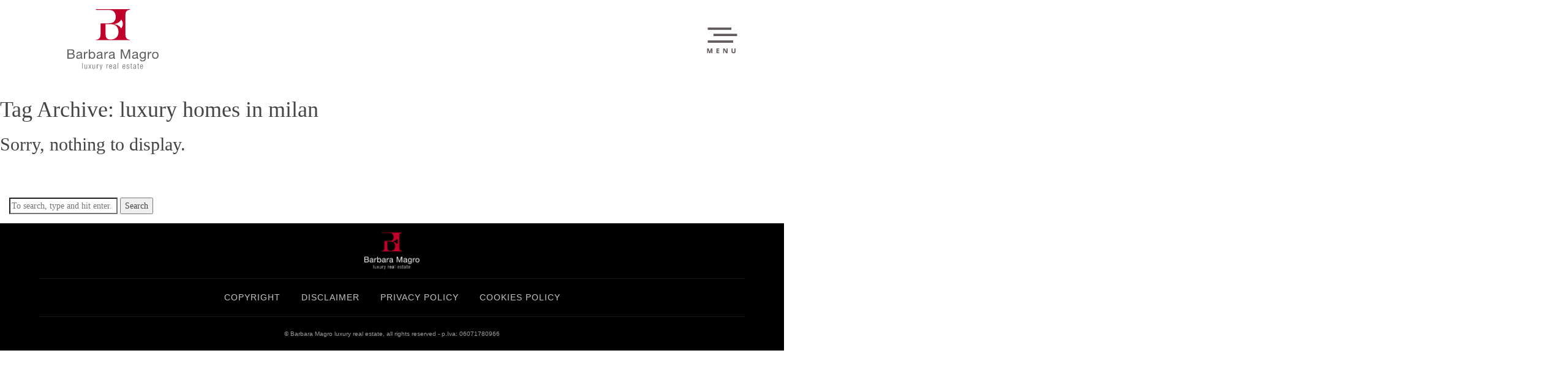

--- FILE ---
content_type: text/html; charset=UTF-8
request_url: https://www.barbaramagro.com/en/tag/luxury-homes-in-milan-en/
body_size: 14127
content:
<!doctype html>
<html lang="en-US" class="no-js">
	<head>
		<script>
		window.dataLayer = window.dataLayer || [];
		function gtag() {
		dataLayer.push(arguments);
		}
		gtag("consent", "default", {
		ad_storage: "denied",
		ad_user_data: "denied", 
		ad_personalization: "denied",
		analytics_storage: "denied",
		functionality_storage: "denied",
		personalization_storage: "denied",
		security_storage: "granted",
		wait_for_update: 2000,
		});
		gtag("set", "ads_data_redaction", true);
		gtag("set", "url_passthrough", true);
		</script>
	<!-- Global site tag (gtag.js) - Google Analytics -->
		<script async src="https://www.googletagmanager.com/gtag/js?id=G-35ME54BS1J"></script>
		<script>
		  window.dataLayer = window.dataLayer || [];
		  function gtag(){dataLayer.push(arguments);}
		  gtag('js', new Date());
		  gtag('config', 'G-35ME54BS1J');
		</script>
		<meta charset="UTF-8">
        <title>Barbara Magroluxury homes in milan Archivi - Barbara Magro</title>
        <link href="//www.google-analytics.com" rel="dns-prefetch">
		<link href="https://www.barbaramagro.com/wp-content/themes/barbaramagro/src/img/favicon.png" rel="shortcut icon">
		<link href="https://www.barbaramagro.com/wp-content/themes/barbaramagro/src/img/icons/touch.png" rel="apple-touch-icon-precomposed">
		<link rel="alternate" type="application/rss+xml" title="Barbara Magro" href="https://www.barbaramagro.com/en/feed/" />
        <!-- <link type="text/css" rel="stylesheet" href="//fast.fonts.net/cssapi/16e8a0eb-6572-4387-83de-991811b290ce.css"/> -->
        <meta http-equiv="X-UA-Compatible" content="IE=edge,chrome=1">
		<meta name="viewport" content="width=device-width, initial-scale=1.0, user-scalable=no">
		<meta name="description" content="Luxury real estate">
        <meta name='robots' content='index, follow, max-image-preview:large, max-snippet:-1, max-video-preview:-1' />
<link rel="alternate" hreflang="en-us" href="https://www.barbaramagro.com/en/tag/luxury-homes-in-milan-en/" />
<link rel="alternate" hreflang="it-it" href="https://www.barbaramagro.com/tag/luxury-homes-in-milan/" />
<link rel="alternate" hreflang="x-default" href="https://www.barbaramagro.com/tag/luxury-homes-in-milan/" />
<script id="cookieyes" type="text/javascript" src="https://cdn-cookieyes.com/client_data/df0067998b4be3043f4d55b6/script.js"></script>
	<!-- This site is optimized with the Yoast SEO plugin v25.3 - https://yoast.com/wordpress/plugins/seo/ -->
	<link rel="canonical" href="https://www.barbaramagro.com/en/tag/luxury-homes-in-milan-en/" />
	<meta property="og:locale" content="en_US" />
	<meta property="og:type" content="article" />
	<meta property="og:title" content="luxury homes in milan Archivi - Barbara Magro" />
	<meta property="og:url" content="https://www.barbaramagro.com/en/tag/luxury-homes-in-milan-en/" />
	<meta property="og:site_name" content="Barbara Magro" />
	<meta name="twitter:card" content="summary_large_image" />
	<script type="application/ld+json" class="yoast-schema-graph">{"@context":"https://schema.org","@graph":[{"@type":"CollectionPage","@id":"https://www.barbaramagro.com/en/tag/luxury-homes-in-milan-en/","url":"https://www.barbaramagro.com/en/tag/luxury-homes-in-milan-en/","name":"luxury homes in milan Archivi - Barbara Magro","isPartOf":{"@id":"https://www.barbaramagro.com/en/#website"},"breadcrumb":{"@id":"https://www.barbaramagro.com/en/tag/luxury-homes-in-milan-en/#breadcrumb"},"inLanguage":"en-US"},{"@type":"BreadcrumbList","@id":"https://www.barbaramagro.com/en/tag/luxury-homes-in-milan-en/#breadcrumb","itemListElement":[{"@type":"ListItem","position":1,"name":"Home","item":"https://www.barbaramagro.com/en/"},{"@type":"ListItem","position":2,"name":"luxury homes in milan"}]},{"@type":"WebSite","@id":"https://www.barbaramagro.com/en/#website","url":"https://www.barbaramagro.com/en/","name":"Barbara Magro","description":"Luxury real estate","potentialAction":[{"@type":"SearchAction","target":{"@type":"EntryPoint","urlTemplate":"https://www.barbaramagro.com/en/?s={search_term_string}"},"query-input":{"@type":"PropertyValueSpecification","valueRequired":true,"valueName":"search_term_string"}}],"inLanguage":"en-US"}]}</script>
	<!-- / Yoast SEO plugin. -->


<link rel='dns-prefetch' href='//fonts.googleapis.com' />
<link rel='dns-prefetch' href='//use.fontawesome.com' />
<script type="text/javascript">
/* <![CDATA[ */
window._wpemojiSettings = {"baseUrl":"https:\/\/s.w.org\/images\/core\/emoji\/15.0.3\/72x72\/","ext":".png","svgUrl":"https:\/\/s.w.org\/images\/core\/emoji\/15.0.3\/svg\/","svgExt":".svg","source":{"concatemoji":"https:\/\/www.barbaramagro.com\/wp-includes\/js\/wp-emoji-release.min.js?ver=6.6.2"}};
/*! This file is auto-generated */
!function(i,n){var o,s,e;function c(e){try{var t={supportTests:e,timestamp:(new Date).valueOf()};sessionStorage.setItem(o,JSON.stringify(t))}catch(e){}}function p(e,t,n){e.clearRect(0,0,e.canvas.width,e.canvas.height),e.fillText(t,0,0);var t=new Uint32Array(e.getImageData(0,0,e.canvas.width,e.canvas.height).data),r=(e.clearRect(0,0,e.canvas.width,e.canvas.height),e.fillText(n,0,0),new Uint32Array(e.getImageData(0,0,e.canvas.width,e.canvas.height).data));return t.every(function(e,t){return e===r[t]})}function u(e,t,n){switch(t){case"flag":return n(e,"\ud83c\udff3\ufe0f\u200d\u26a7\ufe0f","\ud83c\udff3\ufe0f\u200b\u26a7\ufe0f")?!1:!n(e,"\ud83c\uddfa\ud83c\uddf3","\ud83c\uddfa\u200b\ud83c\uddf3")&&!n(e,"\ud83c\udff4\udb40\udc67\udb40\udc62\udb40\udc65\udb40\udc6e\udb40\udc67\udb40\udc7f","\ud83c\udff4\u200b\udb40\udc67\u200b\udb40\udc62\u200b\udb40\udc65\u200b\udb40\udc6e\u200b\udb40\udc67\u200b\udb40\udc7f");case"emoji":return!n(e,"\ud83d\udc26\u200d\u2b1b","\ud83d\udc26\u200b\u2b1b")}return!1}function f(e,t,n){var r="undefined"!=typeof WorkerGlobalScope&&self instanceof WorkerGlobalScope?new OffscreenCanvas(300,150):i.createElement("canvas"),a=r.getContext("2d",{willReadFrequently:!0}),o=(a.textBaseline="top",a.font="600 32px Arial",{});return e.forEach(function(e){o[e]=t(a,e,n)}),o}function t(e){var t=i.createElement("script");t.src=e,t.defer=!0,i.head.appendChild(t)}"undefined"!=typeof Promise&&(o="wpEmojiSettingsSupports",s=["flag","emoji"],n.supports={everything:!0,everythingExceptFlag:!0},e=new Promise(function(e){i.addEventListener("DOMContentLoaded",e,{once:!0})}),new Promise(function(t){var n=function(){try{var e=JSON.parse(sessionStorage.getItem(o));if("object"==typeof e&&"number"==typeof e.timestamp&&(new Date).valueOf()<e.timestamp+604800&&"object"==typeof e.supportTests)return e.supportTests}catch(e){}return null}();if(!n){if("undefined"!=typeof Worker&&"undefined"!=typeof OffscreenCanvas&&"undefined"!=typeof URL&&URL.createObjectURL&&"undefined"!=typeof Blob)try{var e="postMessage("+f.toString()+"("+[JSON.stringify(s),u.toString(),p.toString()].join(",")+"));",r=new Blob([e],{type:"text/javascript"}),a=new Worker(URL.createObjectURL(r),{name:"wpTestEmojiSupports"});return void(a.onmessage=function(e){c(n=e.data),a.terminate(),t(n)})}catch(e){}c(n=f(s,u,p))}t(n)}).then(function(e){for(var t in e)n.supports[t]=e[t],n.supports.everything=n.supports.everything&&n.supports[t],"flag"!==t&&(n.supports.everythingExceptFlag=n.supports.everythingExceptFlag&&n.supports[t]);n.supports.everythingExceptFlag=n.supports.everythingExceptFlag&&!n.supports.flag,n.DOMReady=!1,n.readyCallback=function(){n.DOMReady=!0}}).then(function(){return e}).then(function(){var e;n.supports.everything||(n.readyCallback(),(e=n.source||{}).concatemoji?t(e.concatemoji):e.wpemoji&&e.twemoji&&(t(e.twemoji),t(e.wpemoji)))}))}((window,document),window._wpemojiSettings);
/* ]]> */
</script>
<link rel='stylesheet' id='cssStyle-css' href='https://www.barbaramagro.com/wp-content/themes/barbaramagro/src/css/style.css?ver=1.0' media='all' />
<style id='wp-emoji-styles-inline-css' type='text/css'>

	img.wp-smiley, img.emoji {
		display: inline !important;
		border: none !important;
		box-shadow: none !important;
		height: 1em !important;
		width: 1em !important;
		margin: 0 0.07em !important;
		vertical-align: -0.1em !important;
		background: none !important;
		padding: 0 !important;
	}
</style>
<link rel='stylesheet' id='wp-block-library-css' href='https://www.barbaramagro.com/wp-includes/css/dist/block-library/style.min.css?ver=6.6.2' media='all' />
<style id='font-awesome-svg-styles-default-inline-css' type='text/css'>
.svg-inline--fa {
  display: inline-block;
  height: 1em;
  overflow: visible;
  vertical-align: -.125em;
}
</style>
<link rel='stylesheet' id='font-awesome-svg-styles-css' href='https://www.barbaramagro.com/wp-content/uploads/font-awesome/v6.4.0/css/svg-with-js.css' media='all' />
<style id='font-awesome-svg-styles-inline-css' type='text/css'>
   .wp-block-font-awesome-icon svg::before,
   .wp-rich-text-font-awesome-icon svg::before {content: unset;}
</style>
<style id='classic-theme-styles-inline-css' type='text/css'>
/*! This file is auto-generated */
.wp-block-button__link{color:#fff;background-color:#32373c;border-radius:9999px;box-shadow:none;text-decoration:none;padding:calc(.667em + 2px) calc(1.333em + 2px);font-size:1.125em}.wp-block-file__button{background:#32373c;color:#fff;text-decoration:none}
</style>
<style id='global-styles-inline-css' type='text/css'>
:root{--wp--preset--aspect-ratio--square: 1;--wp--preset--aspect-ratio--4-3: 4/3;--wp--preset--aspect-ratio--3-4: 3/4;--wp--preset--aspect-ratio--3-2: 3/2;--wp--preset--aspect-ratio--2-3: 2/3;--wp--preset--aspect-ratio--16-9: 16/9;--wp--preset--aspect-ratio--9-16: 9/16;--wp--preset--color--black: #000000;--wp--preset--color--cyan-bluish-gray: #abb8c3;--wp--preset--color--white: #ffffff;--wp--preset--color--pale-pink: #f78da7;--wp--preset--color--vivid-red: #cf2e2e;--wp--preset--color--luminous-vivid-orange: #ff6900;--wp--preset--color--luminous-vivid-amber: #fcb900;--wp--preset--color--light-green-cyan: #7bdcb5;--wp--preset--color--vivid-green-cyan: #00d084;--wp--preset--color--pale-cyan-blue: #8ed1fc;--wp--preset--color--vivid-cyan-blue: #0693e3;--wp--preset--color--vivid-purple: #9b51e0;--wp--preset--gradient--vivid-cyan-blue-to-vivid-purple: linear-gradient(135deg,rgba(6,147,227,1) 0%,rgb(155,81,224) 100%);--wp--preset--gradient--light-green-cyan-to-vivid-green-cyan: linear-gradient(135deg,rgb(122,220,180) 0%,rgb(0,208,130) 100%);--wp--preset--gradient--luminous-vivid-amber-to-luminous-vivid-orange: linear-gradient(135deg,rgba(252,185,0,1) 0%,rgba(255,105,0,1) 100%);--wp--preset--gradient--luminous-vivid-orange-to-vivid-red: linear-gradient(135deg,rgba(255,105,0,1) 0%,rgb(207,46,46) 100%);--wp--preset--gradient--very-light-gray-to-cyan-bluish-gray: linear-gradient(135deg,rgb(238,238,238) 0%,rgb(169,184,195) 100%);--wp--preset--gradient--cool-to-warm-spectrum: linear-gradient(135deg,rgb(74,234,220) 0%,rgb(151,120,209) 20%,rgb(207,42,186) 40%,rgb(238,44,130) 60%,rgb(251,105,98) 80%,rgb(254,248,76) 100%);--wp--preset--gradient--blush-light-purple: linear-gradient(135deg,rgb(255,206,236) 0%,rgb(152,150,240) 100%);--wp--preset--gradient--blush-bordeaux: linear-gradient(135deg,rgb(254,205,165) 0%,rgb(254,45,45) 50%,rgb(107,0,62) 100%);--wp--preset--gradient--luminous-dusk: linear-gradient(135deg,rgb(255,203,112) 0%,rgb(199,81,192) 50%,rgb(65,88,208) 100%);--wp--preset--gradient--pale-ocean: linear-gradient(135deg,rgb(255,245,203) 0%,rgb(182,227,212) 50%,rgb(51,167,181) 100%);--wp--preset--gradient--electric-grass: linear-gradient(135deg,rgb(202,248,128) 0%,rgb(113,206,126) 100%);--wp--preset--gradient--midnight: linear-gradient(135deg,rgb(2,3,129) 0%,rgb(40,116,252) 100%);--wp--preset--font-size--small: 13px;--wp--preset--font-size--medium: 20px;--wp--preset--font-size--large: 36px;--wp--preset--font-size--x-large: 42px;--wp--preset--spacing--20: 0.44rem;--wp--preset--spacing--30: 0.67rem;--wp--preset--spacing--40: 1rem;--wp--preset--spacing--50: 1.5rem;--wp--preset--spacing--60: 2.25rem;--wp--preset--spacing--70: 3.38rem;--wp--preset--spacing--80: 5.06rem;--wp--preset--shadow--natural: 6px 6px 9px rgba(0, 0, 0, 0.2);--wp--preset--shadow--deep: 12px 12px 50px rgba(0, 0, 0, 0.4);--wp--preset--shadow--sharp: 6px 6px 0px rgba(0, 0, 0, 0.2);--wp--preset--shadow--outlined: 6px 6px 0px -3px rgba(255, 255, 255, 1), 6px 6px rgba(0, 0, 0, 1);--wp--preset--shadow--crisp: 6px 6px 0px rgba(0, 0, 0, 1);}:where(.is-layout-flex){gap: 0.5em;}:where(.is-layout-grid){gap: 0.5em;}body .is-layout-flex{display: flex;}.is-layout-flex{flex-wrap: wrap;align-items: center;}.is-layout-flex > :is(*, div){margin: 0;}body .is-layout-grid{display: grid;}.is-layout-grid > :is(*, div){margin: 0;}:where(.wp-block-columns.is-layout-flex){gap: 2em;}:where(.wp-block-columns.is-layout-grid){gap: 2em;}:where(.wp-block-post-template.is-layout-flex){gap: 1.25em;}:where(.wp-block-post-template.is-layout-grid){gap: 1.25em;}.has-black-color{color: var(--wp--preset--color--black) !important;}.has-cyan-bluish-gray-color{color: var(--wp--preset--color--cyan-bluish-gray) !important;}.has-white-color{color: var(--wp--preset--color--white) !important;}.has-pale-pink-color{color: var(--wp--preset--color--pale-pink) !important;}.has-vivid-red-color{color: var(--wp--preset--color--vivid-red) !important;}.has-luminous-vivid-orange-color{color: var(--wp--preset--color--luminous-vivid-orange) !important;}.has-luminous-vivid-amber-color{color: var(--wp--preset--color--luminous-vivid-amber) !important;}.has-light-green-cyan-color{color: var(--wp--preset--color--light-green-cyan) !important;}.has-vivid-green-cyan-color{color: var(--wp--preset--color--vivid-green-cyan) !important;}.has-pale-cyan-blue-color{color: var(--wp--preset--color--pale-cyan-blue) !important;}.has-vivid-cyan-blue-color{color: var(--wp--preset--color--vivid-cyan-blue) !important;}.has-vivid-purple-color{color: var(--wp--preset--color--vivid-purple) !important;}.has-black-background-color{background-color: var(--wp--preset--color--black) !important;}.has-cyan-bluish-gray-background-color{background-color: var(--wp--preset--color--cyan-bluish-gray) !important;}.has-white-background-color{background-color: var(--wp--preset--color--white) !important;}.has-pale-pink-background-color{background-color: var(--wp--preset--color--pale-pink) !important;}.has-vivid-red-background-color{background-color: var(--wp--preset--color--vivid-red) !important;}.has-luminous-vivid-orange-background-color{background-color: var(--wp--preset--color--luminous-vivid-orange) !important;}.has-luminous-vivid-amber-background-color{background-color: var(--wp--preset--color--luminous-vivid-amber) !important;}.has-light-green-cyan-background-color{background-color: var(--wp--preset--color--light-green-cyan) !important;}.has-vivid-green-cyan-background-color{background-color: var(--wp--preset--color--vivid-green-cyan) !important;}.has-pale-cyan-blue-background-color{background-color: var(--wp--preset--color--pale-cyan-blue) !important;}.has-vivid-cyan-blue-background-color{background-color: var(--wp--preset--color--vivid-cyan-blue) !important;}.has-vivid-purple-background-color{background-color: var(--wp--preset--color--vivid-purple) !important;}.has-black-border-color{border-color: var(--wp--preset--color--black) !important;}.has-cyan-bluish-gray-border-color{border-color: var(--wp--preset--color--cyan-bluish-gray) !important;}.has-white-border-color{border-color: var(--wp--preset--color--white) !important;}.has-pale-pink-border-color{border-color: var(--wp--preset--color--pale-pink) !important;}.has-vivid-red-border-color{border-color: var(--wp--preset--color--vivid-red) !important;}.has-luminous-vivid-orange-border-color{border-color: var(--wp--preset--color--luminous-vivid-orange) !important;}.has-luminous-vivid-amber-border-color{border-color: var(--wp--preset--color--luminous-vivid-amber) !important;}.has-light-green-cyan-border-color{border-color: var(--wp--preset--color--light-green-cyan) !important;}.has-vivid-green-cyan-border-color{border-color: var(--wp--preset--color--vivid-green-cyan) !important;}.has-pale-cyan-blue-border-color{border-color: var(--wp--preset--color--pale-cyan-blue) !important;}.has-vivid-cyan-blue-border-color{border-color: var(--wp--preset--color--vivid-cyan-blue) !important;}.has-vivid-purple-border-color{border-color: var(--wp--preset--color--vivid-purple) !important;}.has-vivid-cyan-blue-to-vivid-purple-gradient-background{background: var(--wp--preset--gradient--vivid-cyan-blue-to-vivid-purple) !important;}.has-light-green-cyan-to-vivid-green-cyan-gradient-background{background: var(--wp--preset--gradient--light-green-cyan-to-vivid-green-cyan) !important;}.has-luminous-vivid-amber-to-luminous-vivid-orange-gradient-background{background: var(--wp--preset--gradient--luminous-vivid-amber-to-luminous-vivid-orange) !important;}.has-luminous-vivid-orange-to-vivid-red-gradient-background{background: var(--wp--preset--gradient--luminous-vivid-orange-to-vivid-red) !important;}.has-very-light-gray-to-cyan-bluish-gray-gradient-background{background: var(--wp--preset--gradient--very-light-gray-to-cyan-bluish-gray) !important;}.has-cool-to-warm-spectrum-gradient-background{background: var(--wp--preset--gradient--cool-to-warm-spectrum) !important;}.has-blush-light-purple-gradient-background{background: var(--wp--preset--gradient--blush-light-purple) !important;}.has-blush-bordeaux-gradient-background{background: var(--wp--preset--gradient--blush-bordeaux) !important;}.has-luminous-dusk-gradient-background{background: var(--wp--preset--gradient--luminous-dusk) !important;}.has-pale-ocean-gradient-background{background: var(--wp--preset--gradient--pale-ocean) !important;}.has-electric-grass-gradient-background{background: var(--wp--preset--gradient--electric-grass) !important;}.has-midnight-gradient-background{background: var(--wp--preset--gradient--midnight) !important;}.has-small-font-size{font-size: var(--wp--preset--font-size--small) !important;}.has-medium-font-size{font-size: var(--wp--preset--font-size--medium) !important;}.has-large-font-size{font-size: var(--wp--preset--font-size--large) !important;}.has-x-large-font-size{font-size: var(--wp--preset--font-size--x-large) !important;}
:where(.wp-block-post-template.is-layout-flex){gap: 1.25em;}:where(.wp-block-post-template.is-layout-grid){gap: 1.25em;}
:where(.wp-block-columns.is-layout-flex){gap: 2em;}:where(.wp-block-columns.is-layout-grid){gap: 2em;}
:root :where(.wp-block-pullquote){font-size: 1.5em;line-height: 1.6;}
</style>
<link rel='stylesheet' id='contact-form-7-css' href='https://www.barbaramagro.com/wp-content/plugins/contact-form-7/includes/css/styles.css?ver=6.0.6' media='all' />
<link rel='stylesheet' id='image-hover-effects-css-css' href='https://www.barbaramagro.com/wp-content/plugins/mega-addons-for-visual-composer/css/ihover.css?ver=6.6.2' media='all' />
<link rel='stylesheet' id='style-css-css' href='https://www.barbaramagro.com/wp-content/plugins/mega-addons-for-visual-composer/css/style.css?ver=6.6.2' media='all' />
<link rel='stylesheet' id='font-awesome-latest-css' href='https://www.barbaramagro.com/wp-content/plugins/mega-addons-for-visual-composer/css/font-awesome/css/all.css?ver=6.6.2' media='all' />
<link rel='stylesheet' id='wpml-legacy-dropdown-0-css' href='https://www.barbaramagro.com/wp-content/plugins/sitepress-multilingual-cms/templates/language-switchers/legacy-dropdown/style.min.css?ver=1' media='all' />
<link rel='stylesheet' id='wpml-menu-item-0-css' href='https://www.barbaramagro.com/wp-content/plugins/sitepress-multilingual-cms/templates/language-switchers/menu-item/style.min.css?ver=1' media='all' />
<style id='wpml-menu-item-0-inline-css' type='text/css'>
.wpml-ls-legacy-list-horizontal { border: 0px solid transparent; padding: 0px; clear: both; } .flagsm .wpml-ls-legacy-list-horizontal ul li a.wpml-ls-link { padding: 0; } .flagsm .wpml-ls-legacy-list-horizontal ul li a.wpml-ls-link img.wpml-ls-flag { /*width: 100%;*/ object-fit: cover; } .flagsm .wpml-ls-legacy-list-horizontal ul li { width: 100%; } @media (max-width:480px) { .language { display: block !important; z-index:999; } body.logged-in .language { top: 64px; } .menu-item-wpml-ls-3-en img.wpml-ls-flag, .menu-item-wpml-ls-3-it img.wpml-ls-flag{ display:none; } } .menu-item-wpml-ls-3-en img.wpml-ls-flag, .menu-item-wpml-ls-3-it img.wpml-ls-flag { width: auto; height: 15px; }
</style>
<link rel='stylesheet' id='add_google_fonts-css' href='https://fonts.googleapis.com/css2?family=News+Cycle&#038;display=swap&#038;ver=6.6.2' media='all' />
<link rel='stylesheet' id='html5blankcssmin-css' href='https://www.barbaramagro.com/wp-content/themes/barbaramagro/src/style.css?ver=1.0' media='all' />
<link rel='stylesheet' id='html5blankcssmin_owlcarousel-css' href='https://www.barbaramagro.com/wp-content/themes/barbaramagro/src/css/library/owl.carousel.min.css?ver=1.0' media='all' />
<link rel='stylesheet' id='html5blankcssmin_fontawesome-css' href='https://www.barbaramagro.com/wp-content/themes/barbaramagro/src/css/library/fontawesome/font-awesome.min.css?ver=1.0' media='all' />
<link rel='stylesheet' id='font-awesome-official-css' href='https://use.fontawesome.com/releases/v6.4.0/css/all.css' media='all' integrity="sha384-iw3OoTErCYJJB9mCa8LNS2hbsQ7M3C0EpIsO/H5+EGAkPGc6rk+V8i04oW/K5xq0" crossorigin="anonymous" />
<link rel='stylesheet' id='js_composer_custom_css-css' href='//www.barbaramagro.com/wp-content/uploads/js_composer/custom.css?ver=7.9' media='all' />
<link rel='stylesheet' id='bsf-Defaults-css' href='https://www.barbaramagro.com/wp-content/uploads/smile_fonts/Defaults/Defaults.css?ver=3.19.19' media='all' />
<link rel='stylesheet' id='font-awesome-official-v4shim-css' href='https://use.fontawesome.com/releases/v6.4.0/css/v4-shims.css' media='all' integrity="sha384-TjXU13dTMPo+5ZlOUI1IGXvpmajjoetPqbUJqTx+uZ1bGwylKHNEItuVe/mg/H6l" crossorigin="anonymous" />
<script type="text/javascript" src="https://www.barbaramagro.com/wp-includes/js/jquery/jquery.min.js?ver=3.7.1" id="jquery-core-js"></script>
<script type="text/javascript" src="https://www.barbaramagro.com/wp-includes/js/jquery/jquery-migrate.min.js?ver=3.4.1" id="jquery-migrate-js"></script>
<script type="text/javascript" src="https://www.barbaramagro.com/wp-content/plugins/sitepress-multilingual-cms/templates/language-switchers/legacy-dropdown/script.min.js?ver=1" id="wpml-legacy-dropdown-0-js"></script>
<script type="text/javascript" src="https://www.barbaramagro.com/wp-content/themes/barbaramagro/src/js/custom.js?ver=1.0" id="CustomJs-js"></script>
<script type="text/javascript" src="https://www.barbaramagro.com/wp-content/themes/barbaramagro/src/js/library/owl.carousel.min.js?ver=1.0" id="slider-js"></script>
<script type="text/javascript" src="https://www.barbaramagro.com/wp-content/themes/barbaramagro/src/js/custom/app.js?ver=1.0" id="app-js"></script>
<script></script><link rel="https://api.w.org/" href="https://www.barbaramagro.com/en/wp-json/" /><link rel="alternate" title="JSON" type="application/json" href="https://www.barbaramagro.com/en/wp-json/wp/v2/tags/176" /><meta name="generator" content="WPML ver:4.7.6 stt:1,27;" />
<!-- Facebook Pixel Code -->
<script>
  !function(f,b,e,v,n,t,s)
  {if(f.fbq)return;n=f.fbq=function(){n.callMethod?
  n.callMethod.apply(n,arguments):n.queue.push(arguments)};
  if(!f._fbq)f._fbq=n;n.push=n;n.loaded=!0;n.version='2.0';
  n.queue=[];t=b.createElement(e);t.async=!0;
  t.src=v;s=b.getElementsByTagName(e)[0];
  s.parentNode.insertBefore(t,s)}(window, document,'script',
  'https://connect.facebook.net/en_US/fbevents.js');
  fbq('init', '1708653639275571');
  fbq('track', 'PageView');
</script>
<noscript><img height="1" width="1" style="display:none"
  src="https://www.facebook.com/tr?id=1708653639275571&ev=PageView&noscript=1"
/></noscript>
<!-- End Facebook Pixel Code -->
        <script type="text/javascript">
            var jQueryMigrateHelperHasSentDowngrade = false;

			window.onerror = function( msg, url, line, col, error ) {
				// Break out early, do not processing if a downgrade reqeust was already sent.
				if ( jQueryMigrateHelperHasSentDowngrade ) {
					return true;
                }

				var xhr = new XMLHttpRequest();
				var nonce = 'b0753d2eda';
				var jQueryFunctions = [
					'andSelf',
					'browser',
					'live',
					'boxModel',
					'support.boxModel',
					'size',
					'swap',
					'clean',
					'sub',
                ];
				var match_pattern = /\)\.(.+?) is not a function/;
                var erroredFunction = msg.match( match_pattern );

                // If there was no matching functions, do not try to downgrade.
                if ( null === erroredFunction || typeof erroredFunction !== 'object' || typeof erroredFunction[1] === "undefined" || -1 === jQueryFunctions.indexOf( erroredFunction[1] ) ) {
                    return true;
                }

                // Set that we've now attempted a downgrade request.
                jQueryMigrateHelperHasSentDowngrade = true;

				xhr.open( 'POST', 'https://www.barbaramagro.com/wp-admin/admin-ajax.php' );
				xhr.setRequestHeader( 'Content-Type', 'application/x-www-form-urlencoded' );
				xhr.onload = function () {
					var response,
                        reload = false;

					if ( 200 === xhr.status ) {
                        try {
                        	response = JSON.parse( xhr.response );

                        	reload = response.data.reload;
                        } catch ( e ) {
                        	reload = false;
                        }
                    }

					// Automatically reload the page if a deprecation caused an automatic downgrade, ensure visitors get the best possible experience.
					if ( reload ) {
						location.reload();
                    }
				};

				xhr.send( encodeURI( 'action=jquery-migrate-downgrade-version&_wpnonce=' + nonce ) );

				// Suppress error alerts in older browsers
				return true;
			}
        </script>

		<meta name="generator" content="Powered by WPBakery Page Builder - drag and drop page builder for WordPress."/>
<meta name="generator" content="Powered by Slider Revolution 6.7.18 - responsive, Mobile-Friendly Slider Plugin for WordPress with comfortable drag and drop interface." />
<link rel="icon" href="https://www.barbaramagro.com/wp-content/uploads/2023/06/cropped-logo-32x32.png" sizes="32x32" />
<link rel="icon" href="https://www.barbaramagro.com/wp-content/uploads/2023/06/cropped-logo-192x192.png" sizes="192x192" />
<link rel="apple-touch-icon" href="https://www.barbaramagro.com/wp-content/uploads/2023/06/cropped-logo-180x180.png" />
<meta name="msapplication-TileImage" content="https://www.barbaramagro.com/wp-content/uploads/2023/06/cropped-logo-270x270.png" />
<script>function setREVStartSize(e){
			//window.requestAnimationFrame(function() {
				window.RSIW = window.RSIW===undefined ? window.innerWidth : window.RSIW;
				window.RSIH = window.RSIH===undefined ? window.innerHeight : window.RSIH;
				try {
					var pw = document.getElementById(e.c).parentNode.offsetWidth,
						newh;
					pw = pw===0 || isNaN(pw) || (e.l=="fullwidth" || e.layout=="fullwidth") ? window.RSIW : pw;
					e.tabw = e.tabw===undefined ? 0 : parseInt(e.tabw);
					e.thumbw = e.thumbw===undefined ? 0 : parseInt(e.thumbw);
					e.tabh = e.tabh===undefined ? 0 : parseInt(e.tabh);
					e.thumbh = e.thumbh===undefined ? 0 : parseInt(e.thumbh);
					e.tabhide = e.tabhide===undefined ? 0 : parseInt(e.tabhide);
					e.thumbhide = e.thumbhide===undefined ? 0 : parseInt(e.thumbhide);
					e.mh = e.mh===undefined || e.mh=="" || e.mh==="auto" ? 0 : parseInt(e.mh,0);
					if(e.layout==="fullscreen" || e.l==="fullscreen")
						newh = Math.max(e.mh,window.RSIH);
					else{
						e.gw = Array.isArray(e.gw) ? e.gw : [e.gw];
						for (var i in e.rl) if (e.gw[i]===undefined || e.gw[i]===0) e.gw[i] = e.gw[i-1];
						e.gh = e.el===undefined || e.el==="" || (Array.isArray(e.el) && e.el.length==0)? e.gh : e.el;
						e.gh = Array.isArray(e.gh) ? e.gh : [e.gh];
						for (var i in e.rl) if (e.gh[i]===undefined || e.gh[i]===0) e.gh[i] = e.gh[i-1];
											
						var nl = new Array(e.rl.length),
							ix = 0,
							sl;
						e.tabw = e.tabhide>=pw ? 0 : e.tabw;
						e.thumbw = e.thumbhide>=pw ? 0 : e.thumbw;
						e.tabh = e.tabhide>=pw ? 0 : e.tabh;
						e.thumbh = e.thumbhide>=pw ? 0 : e.thumbh;
						for (var i in e.rl) nl[i] = e.rl[i]<window.RSIW ? 0 : e.rl[i];
						sl = nl[0];
						for (var i in nl) if (sl>nl[i] && nl[i]>0) { sl = nl[i]; ix=i;}
						var m = pw>(e.gw[ix]+e.tabw+e.thumbw) ? 1 : (pw-(e.tabw+e.thumbw)) / (e.gw[ix]);
						newh =  (e.gh[ix] * m) + (e.tabh + e.thumbh);
					}
					var el = document.getElementById(e.c);
					if (el!==null && el) el.style.height = newh+"px";
					el = document.getElementById(e.c+"_wrapper");
					if (el!==null && el) {
						el.style.height = newh+"px";
						el.style.display = "block";
					}
				} catch(e){
					console.log("Failure at Presize of Slider:" + e)
				}
			//});
		  };</script>
		<style type="text/css" id="wp-custom-css">
			.row{
	margin-right: 0px !important;
}
.class_arial{
	font-family:Arial;
}

#menu-item-1693 {
    display:none;
}
#menu-item-1685 {
    display:none;
}
#menu-item-2469 {
    display:none;
}
#menu-item-4785 {
    display:none;
}

/* DISTANZIAMENTO MENU */
#menu-item-4715 {
    margin-right:25px;
}
#menu-item-70 {
    margin-right:25px;
}
#menu-item-71 {
    margin-right:25px;
}
#menu-item-1770 {
    margin-right:25px;
}

#menu-item-4982 {
    margin-right:25px;
}
#menu-item-4786 {
    margin-right:25px;
}
#menu-item-896 {
    margin-right:25px;
}
#menu-item-1769 {
    margin-right:25px;
}
#menu-item-4670 {
    margin-right:25px;
}
#menu-item-4775 {
    margin-right:25px;
}
.menu-item:hover{
	opacity:0.7;
	transition-duration: 0.4s;
}
/* DISTANZIAMENTO MENU */

.home .wrapper .nav li.menu-item-4670{display:none}

.home .wrapper .nav li.menu-item-4775{display:none}

.property-details>a h3 > span:hover {
    color: #c0022b;
}
h2.home-page-title {
    font-size: 25px;
}

footer.footer {
    background: white;
}
i.fa.fa-instagram {
    font-weight: lighter !important;
    -webkit-text-stroke-width: 1px;
    font-size: 25px;
}

h5.hidden-xs {
    display: none !important;
}
p.home-blocks-content {
    font-family: 'Open Sans', sans-serif !important;
    font-size: 14px !important;
    margin-top: 25px !important;
    text-align: justify;
}


.header-contact-icon a i {
    font-size: 24px;
    padding: 15px 25px;
    position: relative;
}

a.butto-c {
    color: #c0002b;
    font-weight: bold;
}


.post img {
    left: 50%;
    transform: translateX(-50%);
    position: relative;
}

.property-details a.cta-details {
    background: trasparent !important;
    padding: 15px 10px !important;
    width: 200px !important;
    color: #c0002b !important;
    border-radius: 2px !important;
    text-align: center !important;
	border:1px solid #c0002b !important;

}

.property-details a.cta-details:hover {
    background: #fff !important;
    color: #c0002b !important;
	border:1px solid #c0002b !important;
}

.property-details a.cta-button:hover {
    background: #c0002b !important;
    color: #fff !important;
	border:1px solid #c0002b !important;
}

@media (max-width:991px){
    #menu-item-1693 {
    display:block;
    }
    #menu-item-1685 {
        display:block;
    }
    #menu-item-2469 {
        display:block;
    }
	  #menu-item-4670 {
        display:block;
    }
}

@media (min-width:768px) {
.header .logo, .footer .logo {
    max-height: 160px !important;
}
	.vc_col-sm-3-mio{
		width: 25%;
	}
	.vc_col-sm-6-mio{
		width: 50%;
	}
}
.bac-color-dsg {
    background-color: #f7f7f7 !important;
    font-family: 'Open Sans', sans-serif !important;
    font-size: 14px !important;
    margin-top: 30px !important;
    padding: 15px 15px 15px 20px;
}



@media (max-width:768px) {
	.language .wpml-ls-legacy-dropdown .js-wpml-ls-item-toggle {
    right: 0px !important;
}
}
@media (max-width:768px) {
.hp-card .row-card>div .hp-card-container-text {
    padding: 25px;
}

}
@media (max-width:1070px) {
	.row-padding-mob {
    padding: 0px 30px;
}
}
a {
	text-decoration:none !important; 
}



.hov-jo:hover {
	color:#444444 !important;
}


p {
	letter-spacing:0px !important;
	line-height: 1.5;
}



.hp-card .row-card>div .hp-card-container-text {
    font-size: 14px !important;
    line-height: 21px !important;
	letter-spacing:0px !important
}



p.price {
    font-size: 23px !important;
}


p.header-single-property-price {
    font-size: 24px !important;
	    font-family: "Futura BT W01 Light" !important;
}



.font-header-ss {
    font-size: 24px !important;
    font-weight: 600;
    font-family: 'Open Sans', sans-serif !important;
    margin-top: 50px;
}


h3.attici-dsg {
    margin-top: 68px;
    padding: 0px !important;
}

.font-header-ss1 {
    font-size: 30px !important;
    font-weight: 600;
    font-family: 'Open Sans', sans-serif !important;
    margin-top: 50px;
}


h3.attici-dsg a {
    font-size: 18px !important;
    font-weight: 600;
margin-top: 50px;
    padding: 0px !important;
}
/*css start 10-jan  */
a.post-edit-link {
    display: none;
}
a#vc_load-inline-editor {
    display: none;
}

.frst-tit-dsg h3 {
    font-weight: bold !important;
    font-family: Open Sans;
    font-size: 22px;
}
.hp-card-description-text{
		max-width: 1280px;
    padding: 0 30px;
		margin: 30px auto 60px auto;


}
.hp-card-image {
    background-image: url(/wp-content/uploads/2022/04/barbara-magro-hd.jpg) !important;
}




@media (min-width:471px) and (max-width:1024px) {
	.hp-card .row-card>div .hp-card-image {
background: url(style.css);
    background-size: contain;
    background-position: center center;
    background-repeat: no-repeat;
    width: 100%;
    position: absolute;
    height: 500px;
    left: 50%;
    top: 180px;
    transform: translateX(-50%);
    display: block;
}
	.frst-tit-dsg {
    margin-top: 550px;
}
	
}


@media (max-width:470px) {

	.hp-card .row-card>div .hp-card-image {
background: url(style.css);
    background-size: cover;
    background-position: center center;
    background-repeat: no-repeat;
    width: 100%;
    position: absolute;
    height: 500px;
    left: 50%;
    top: 200px;
    transform: translateX(-50%);
    display: block;
    border-bottom: 5px solid #090806;
}
		.frst-tit-dsg {
    margin-top: 550px;
}
}

.excerpt.read_more_custom a{
    display: block;
    font-size: 12px;
    font-weight: 600;
    padding: 0 0px;
    text-align: left;
    position: relative;
    color: #c0002be0 !important;
    font-size: 15px !important;
    margin-top:30px
}

header.header .nav-header ul .menu-item a {
    font-size: 16px !important;
}
header.header.clear nav.nav.nav-header {
    margin-top: 0px;
}

.grecaptcha-badge{
	visibility: collapse !important;
}
.wpml-ls-legacy-list-horizontal {
border: 0px solid transparent;
padding: 0px !important;
clear: both;
	}

nav.custom-nav-menu ul.custom-nav-ul li.wpml-ls-slot-3{display:none;}

.flagsm .wpml-ls-legacy-list-horizontal ul li{margin-bottom:20px;}

.flagsm .wpml-ls-legacy-list-horizontal ul li a.wpml-ls-link img.wpml-ls-flag {
    width: 25px;
    height: 19px;
}
.bac-color-dsg{text-align:center;}

.ribbon {
    display: none;
}
.logo img{max-width:120%;}
#menuBtn:hover{
	opacity:0.7;
	transition-duration: 0.4s;
}
.class_box_pers_text:hover{
	opacity:0.7;
	transition-duration: 0.4s;
	cursor: pointer;
}
.cta-single-property:hover{
	opacity:0.7;
	transition-duration: 0.4s;
	cursor: pointer;
}
.cta-single-property{
 font-family: 'Open Sans', sans-serif !important;
}
#menu-item-wpml-ls-3-en{display:none}
#menu-item-wpml-ls-3-it{display:none}
form label {
    padding: 0px 0px;
}
form .submit {
    padding: 0px;
    width: 213px;
    margin: 23px auto 0;
}
.cta-details{
	font-family: 'Open Sans', sans-serif !important;
  font-size: 14px !important;
}
.vc_custom_1699606179599{
	background-color: #f4f4f4 !important;
}
.vc_custom_1699606216474{
	background-color: #f4f4f4 !important;
}
.vc_custom_1699615950617{
	background-color: #000 !important;
}
.header nav ul, .footer nav ul a{
    font-family: 'Open Sans', sans-serif !important;
}
		</style>
		<noscript><style> .wpb_animate_when_almost_visible { opacity: 1; }</style></noscript>   
        <style type="text/css">
        	.nav.nav-header.menu-open{
			    display:block;
			  }

			@media (max-width:470px) {
			  .nav.nav-header.menu-open{
			    display:none;
			  }
			}
        </style>     
	</head>
	<body class="archive tag tag-luxury-homes-in-milan-en tag-176 wpb-js-composer js-comp-ver-7.9 vc_responsive">
        <div class="header-contact-icon">
                <a href="https://www.barbaramagro.com/?page_id=1292&lang=en">
                <i class="fa fa-map-marker " aria-hidden="true"></i>
            </a>

                    <a href="https://www.barbaramagro.com/?page_id=1762&lang=en">
                <i class="fa fa-phone " aria-hidden="true"></i>
            </a>

                    <a href="https://www.barbaramagro.com/?page_id=1762&lang=en">
                <i class="fa fa-envelope-o " aria-hidden="true"></i>
            </a>

        

     </div>

    <div class="language">

    	<div class="flagsm-mobile">
	      		        	        
<div class="wpml-ls-statics-footer wpml-ls wpml-ls-legacy-list-horizontal">
	<ul><li class="wpml-ls-slot-footer wpml-ls-item wpml-ls-item-en wpml-ls-current-language wpml-ls-first-item wpml-ls-item-legacy-list-horizontal">
				<a href="https://www.barbaramagro.com/en/tag/luxury-homes-in-milan-en/" class="wpml-ls-link">
                                                        <img
            class="wpml-ls-flag"
            src="https://www.barbaramagro.com/wp-content/plugins/sitepress-multilingual-cms/res/flags/en.png"
            alt="English"
            width=18
            height=12
    /></a>
			</li><li class="wpml-ls-slot-footer wpml-ls-item wpml-ls-item-it wpml-ls-last-item wpml-ls-item-legacy-list-horizontal">
				<a href="https://www.barbaramagro.com/tag/luxury-homes-in-milan/" class="wpml-ls-link">
                                                        <img
            class="wpml-ls-flag"
            src="https://www.barbaramagro.com/wp-content/plugins/sitepress-multilingual-cms/res/flags/it.png"
            alt="Italian"
            width=18
            height=12
    /></a>
			</li></ul>
</div>
			<div class="instagram-icon" style="    margin-top: -55px; margin-left: -13px;">
			<a href="https://www.instagram.com/barbaramagro_realestate/" target="_blank"><img src="/wp-content/uploads/instagram.png" style="width:17px;"></img></a>
			</div>
	    </div>

                    </div>
        <div style="max-width: unset !important;" class="wrapper">
			<header class="header clear" role="banner">
                <h1 class="logo">
					<a href="https://www.barbaramagro.com/en/">
                                                  <img src="https://www.barbaramagro.com/wp-content/themes/barbaramagro/src/img/logo.svg" alt="Logo" class="logo-img">
                          				    
					</a>
				</h1>

                <div class="menu-mobile">
                    <div></div>
                    <div></div>
                    <div></div>                    
                </div>
                <div class="cross_btn"><img src="/wp-content/themes/barbaramagro/src/img/_icons.png"></div>

                <h5 class="hidden-xs">Bastioni di Porta Venezia 1, 20121 Milano +39 02 481 594 9</h5>
	
				<nav class="nav nav-header" role="navigation">
					<ul><li id="menu-item-4982" class="menu-item menu-item-type-taxonomy menu-item-object-status menu-item-4982"><a href="https://www.barbaramagro.com/en/status/on-sale-en/">Properties in Milan</a></li>
<li id="menu-item-4786" class="menu-item menu-item-type-post_type menu-item-object-page menu-item-4786"><a href="https://www.barbaramagro.com/en/press-release/">Press Release</a></li>
<li id="menu-item-896" class="menu-item menu-item-type-taxonomy menu-item-object-status menu-item-896"><a href="https://www.barbaramagro.com/en/status/sold-en/">Properties sold</a></li>
<li id="menu-item-4785" class="menu-item menu-item-type-post_type menu-item-object-page menu-item-4785"><a href="https://www.barbaramagro.com/en/blog/">Blog</a></li>
<li id="menu-item-1769" class="menu-item menu-item-type-post_type menu-item-object-page menu-item-1769"><a href="https://www.barbaramagro.com/en/contact-us/">CONTACT US</a></li>
<li id="menu-item-wpml-ls-3-en" class="menu-item wpml-ls-slot-3 wpml-ls-item wpml-ls-item-en wpml-ls-current-language wpml-ls-menu-item wpml-ls-first-item menu-item-type-wpml_ls_menu_item menu-item-object-wpml_ls_menu_item menu-item-wpml-ls-3-en"><a title="Switch to " href="https://www.barbaramagro.com/en/tag/luxury-homes-in-milan-en/"><img
            class="wpml-ls-flag"
            src="https://www.barbaramagro.com/wp-content/plugins/sitepress-multilingual-cms/res/flags/en.png"
            alt="English"
            
            
    /></a></li>
<li id="menu-item-wpml-ls-3-it" class="menu-item wpml-ls-slot-3 wpml-ls-item wpml-ls-item-it wpml-ls-menu-item wpml-ls-last-item menu-item-type-wpml_ls_menu_item menu-item-object-wpml_ls_menu_item menu-item-wpml-ls-3-it"><a title="Switch to " href="https://www.barbaramagro.com/tag/luxury-homes-in-milan/"><img
            class="wpml-ls-flag"
            src="https://www.barbaramagro.com/wp-content/plugins/sitepress-multilingual-cms/res/flags/it.png"
            alt="Italian"
            
            
    /></a></li>
</ul>	
					<div class="sideNav-icons mobile-icon">                
		                <div class="icons-nav">
		                  <div class="foor-icons">				
		                      <a style="text-align:center;" href="location/"><i class="fa-solid fa-location-dot"></i></a>
		                      <a style="text-align:center;" href="tel:+39 02 481 594 9"><i class="fa-solid fa-phone"></i></a>
		                      <a style="text-align:center;" href="mailto:info@barbaramagro.com"><i class="fa-regular fa-envelope"></i></a>
		                      <a style="text-align:center;" target="_blank" href="https://www.instagram.com/barbaramagro_realestate/"><i class="fa-brands fa-instagram"></i></a>
		                  </div>
	                	</div>
	           		</div>
                </nav> 






        <div class="sideNavMenu_custom">

          <div class="inner_nav_custom">

            <div class="additional_dv">

              <div id="sideNav">
                <div class="sideNavlogo_custom">
               <!--  <a href=""> -->
                  <img src="https://www.barbaramagro.com/wp-content/themes/barbaramagro/src/img/logo.png" alt="Logo" class="logo-img">
               <!--  </a> -->
              </div>


              <nav class="nav nav-header custom-nav-menu" role="navigation">
                      <hr> 
                  <ul class="nav navbar-nav navbar-right custom-nav-ul"><li class="menu-item menu-item-type-taxonomy menu-item-object-status menu-item-4982"><a href="https://www.barbaramagro.com/en/status/on-sale-en/">Properties in Milan</a></li>
<li class="menu-item menu-item-type-post_type menu-item-object-page menu-item-4786"><a href="https://www.barbaramagro.com/en/press-release/">Press Release</a></li>
<li class="menu-item menu-item-type-taxonomy menu-item-object-status menu-item-896"><a href="https://www.barbaramagro.com/en/status/sold-en/">Properties sold</a></li>
<li class="menu-item menu-item-type-post_type menu-item-object-page menu-item-4785"><a href="https://www.barbaramagro.com/en/blog/">Blog</a></li>
<li class="menu-item menu-item-type-post_type menu-item-object-page menu-item-1769"><a href="https://www.barbaramagro.com/en/contact-us/">CONTACT US</a></li>
<li class="menu-item wpml-ls-slot-3 wpml-ls-item wpml-ls-item-en wpml-ls-current-language wpml-ls-menu-item wpml-ls-first-item menu-item-type-wpml_ls_menu_item menu-item-object-wpml_ls_menu_item menu-item-wpml-ls-3-en"><a title="Switch to " href="https://www.barbaramagro.com/en/tag/luxury-homes-in-milan-en/"><img
            class="wpml-ls-flag"
            src="https://www.barbaramagro.com/wp-content/plugins/sitepress-multilingual-cms/res/flags/en.png"
            alt="English"
            
            
    /></a></li>
<li class="menu-item wpml-ls-slot-3 wpml-ls-item wpml-ls-item-it wpml-ls-menu-item wpml-ls-last-item menu-item-type-wpml_ls_menu_item menu-item-object-wpml_ls_menu_item menu-item-wpml-ls-3-it"><a title="Switch to " href="https://www.barbaramagro.com/tag/luxury-homes-in-milan/"><img
            class="wpml-ls-flag"
            src="https://www.barbaramagro.com/wp-content/plugins/sitepress-multilingual-cms/res/flags/it.png"
            alt="Italian"
            
            
    /></a></li>
</ul>            </nav>
              <div class="sideNav-icons">                
                <div class="icons-nav">

                  <div class="flagsm">
                  	                    
                    
<div class="wpml-ls-statics-footer wpml-ls wpml-ls-legacy-list-horizontal">
	<ul><li class="wpml-ls-slot-footer wpml-ls-item wpml-ls-item-en wpml-ls-current-language wpml-ls-first-item wpml-ls-item-legacy-list-horizontal">
				<a href="https://www.barbaramagro.com/en/tag/luxury-homes-in-milan-en/" class="wpml-ls-link">
                                                        <img
            class="wpml-ls-flag"
            src="https://www.barbaramagro.com/wp-content/plugins/sitepress-multilingual-cms/res/flags/en.png"
            alt="English"
            width=18
            height=12
    /></a>
			</li><li class="wpml-ls-slot-footer wpml-ls-item wpml-ls-item-it wpml-ls-last-item wpml-ls-item-legacy-list-horizontal">
				<a href="https://www.barbaramagro.com/tag/luxury-homes-in-milan/" class="wpml-ls-link">
                                                        <img
            class="wpml-ls-flag"
            src="https://www.barbaramagro.com/wp-content/plugins/sitepress-multilingual-cms/res/flags/it.png"
            alt="Italian"
            width=18
            height=12
    /></a>
			</li></ul>
</div>
                  </div>

                  <div class="foor-icons">				
                      <a style="text-align:center;" href="/en/location/"><i class="fa-solid fa-location-dot"></i></a>
                      <a style="text-align:center;" href="tel:+39 02 481 594 9"><i class="fa-solid fa-phone"></i></a>
                      <a style="text-align:center;" href="mailto:info@barbaramagro.com"><i class="fa-regular fa-envelope"></i></a>
                      <a style="text-align:center;" target="_blank" href="https://www.instagram.com/barbaramagro_realestate/"><i class="fa-brands fa-instagram"></i></a>
                  </div>
                </div>
            </div>

          </div>
        </div>
        </div>

          	<style type="text/css">            
            img#menu.page_img {
              	width: 60%;
              	opacity: 9;
              	background-color: transparent;
              	margin-top: 0px;
              	height: auto;
          	}
          	#menuBtn {
              	width: auto;
              	height: auto;
          	}
          	.menu-closed {
            	border: 0px solid red;
            	z-index: 999;
            	width: 30px;
            	height: 30px;
            	background-color: #fff;
          	}
          	.cross_btn{
            	display: none;
          	}
          	</style>

                 <div id="menuBtn">

                                                <style type="text/css">
                            #menuBtn img {
                              width: 30px;
                              margin-top: 7px;
                              opacity: 0.6;
                              background-color: black;
                              padding: 4px 4px;
                              border-radius: 6px;
                          }

                          .menu-mobile div {
                              background-color: #000;
                          }

                          @media (max-width: 480px){
                            .menu-mobile {
                              background: white;
                            }
                          }
                          
                          </style>
                           <!-- <img src="https://i.postimg.cc/j5RRCtb2/removebg-preview.png" id="menu"> -->
                           <img src="/wp-content/themes/barbaramagro/src/img/removebg-preview.png" id="menu" class="page_img">
                           
                               
          </div>

          

        </div>
    

          <script type="text/javascript">    
              var menuBtn = document.getElementById("menuBtn");
              var sideNav = document.getElementById("sideNav");
              var menu = document.getElementById("menu");
              sideNav.style.right == "0";
              jQuery(".sideNavlogo_custom").hide();
              var homee = document.location.pathname;
              //var en_homee = document.location.pathname+'en';
              menuBtn.onclick = function() {   
              //alert(sideNav.style.right);    

                  if (sideNav.style.right == "0px") {
                      sideNav.style.right = "-100%";

                     /* menu.width = "150";  
                      menu.height = "150"; */ 
                       jQuery('#menuBtn').css('top', '30px');
                       jQuery('img#menu.page_img').css('width', '60%');
                       jQuery('img#menu.page_img').css('height', 'auto');
                       

                       jQuery('#menuBtn').css('right', '0px');

                       jQuery('#menuBtn').css('position', 'absolute');

                        // jQuery('.menu-mobile').css('background', '#fff');

                      if(homee == '/'){
                        menu.src = "/wp-content/themes/barbaramagro/src/img/removebg-preview-white.png";
                      }else if(homee == '/en/'){
                        menu.src = "/wp-content/themes/barbaramagro/src/img/removebg-preview-white.png";
                      }else{
                        menu.src = "/wp-content/themes/barbaramagro/src/img/removebg-preview.png";
                         //menu.src = "/wp-content/themes/barbaramagro/src/img/new_close.png";
                      }                                           

                      jQuery(".sideNavlogo_custom").hide();
                      
                      
                  } else {
                      sideNav.style.right = "0";   

                      jQuery('#menuBtn').css('top', '67px');
                      jQuery('img#menu.page_img').css('width', '30px');
                      jQuery('img#menu.page_img').css('height', '30px');
                      jQuery('#menuBtn').css('right', '3%');

                      jQuery('#menuBtn').css('position', 'fixed');

                     // jQuery('.menu-mobile').css('background', '#fff');

                     /* menu.width = "50";    
                      menu.height = "50"; */   
                      menu.src = "https://www.barbaramagro.com/wp-content/uploads/2023/07/close.png";

                     
                       

                       setTimeout("jQuery('.sideNavlogo_custom').show()", 400);
                  }
                  //jQuery(".sideNavlogo_custom").toggle();
              }

              jQuery(document).ready(function() {

              	 //jQuery('.nav.nav-header').css('display', 'none');

                  jQuery("a").on('click', function(event) {

                      if (this.hash !== "") {

                          event.preventDefault();
                          var hash = this.hash;

                          jQuery('html, body').animate({
                              scrollTop: jQuery(hash).offset().top
                          }, 800, function() {
                              window.location.hash = hash;
                          });
                      }
                      // jQuery(".sideNavlogo_custom").show();
                  });
              });
			  

			  /*jQuery(".menu-mobile").click(function()
				{
					jQuery(".menu-closed").animate({"left":"0px"}, 1000);
			  });

				jQuery(".menu-mobile").click(function()
				{
					jQuery(".menu-open").animate({"left":"400px"}, 1000);
					jQuery(".menu-open").addClass("menu-closed");
					jQuery(".menu-open").removeClass("menu-open");
			  });*/

        jQuery("header .nav").addClass("menu-open");
        jQuery("header .nav").animate({"left":"100%"}, 400);

        jQuery(".menu-mobile").click(function()
        {
        	
          //jQuery('.menu-open').css('display', 'block');
          jQuery('.nav.nav-header').css('display', 'block');
          jQuery("header .nav").animate({"left":"0px"}, 400);
          jQuery('.cross_btn').css('display', 'block');
          jQuery('.menu-mobile').css('display', 'none');
        });

        jQuery(".cross_btn").click(function()
        {  
          jQuery(".menu-open").animate({"left":"100%"}, 400, function() {
	        jQuery('.nav.nav-header').hide();
	      });
          jQuery('.cross_btn').css('display', 'none');
          jQuery('.menu-mobile').css('display', 'block');
        });
        </script>
                
			</header>
        </div>
	<main role="main" aria-label="Content">
		<!-- section -->
		<section>

			<h1>Tag Archive: luxury homes in milan</h1>

			
	<!-- article -->
	<article>
		<h2>Sorry, nothing to display.</h2>
	</article>
	<!-- /article -->


			<!-- pagination -->
<div class="pagination">
	</div>
<!-- /pagination -->

		</section>
		<!-- /section -->
	</main>

<!-- sidebar -->
<aside class="sidebar" role="complementary">

	<!-- search -->
<form class="search" method="get" action="https://www.barbaramagro.com/en/">
	<div role="search">
		<input class="search-input" type="search" name="s" aria-label="Search site for:" placeholder="To search, type and hit enter.">
		<button class="search-submit" type="submit">Search</button>
	</div>
</form>
<!-- /search -->

	<div class="sidebar-widget">
			</div>

	<div class="sidebar-widget">
			</div>

</aside>
<!-- /sidebar -->

            <div class="clearfix"></div>
            <footer class="footer" role="contentinfo">
                <div class="wrapper" style="max-width: unset !important;"><!-- footer -->
                    <div class="logo">
                        <a href="https://www.barbaramagro.com/en/">
                          <!-- <img src="/img/logo-footer.svg" alt="Logo" class="logo-img"> -->
                              <img src="https://www.barbaramagro.com/wp-content/themes/barbaramagro/src/img/logo.png" alt="Logo" class="logo-img">  
                        </a>
                    </div>
                        <div class="header-contact-icon">
                <a href="https://www.barbaramagro.com/?page_id=1292&lang=en">
                <i class="fa fa-map-marker " aria-hidden="true"></i>
            </a>

                    <a href="https://www.barbaramagro.com/?page_id=1762&lang=en">
                <i class="fa fa-phone " aria-hidden="true"></i>
            </a>

                    <a href="https://www.barbaramagro.com/?page_id=1762&lang=en">
                <i class="fa fa-envelope-o " aria-hidden="true"></i>
            </a>

        

     </div>
                    <nav class="nav" role="navigation">
                        <ul id="menu-menu-footer-eng" class="menu"><li id="menu-item-900" class="menu-item menu-item-type-post_type menu-item-object-page menu-item-900"><a href="https://www.barbaramagro.com/en/copyright/">COPYRIGHT</a></li>
<li id="menu-item-904" class="menu-item menu-item-type-post_type menu-item-object-page menu-item-904"><a href="https://www.barbaramagro.com/en/disclaimer/">DISCLAIMER</a></li>
<li id="menu-item-4936" class="menu-item menu-item-type-post_type menu-item-object-page menu-item-4936"><a rel="privacy-policy" href="https://www.barbaramagro.com/en/privacy-policy/">Privacy Policy</a></li>
<li id="menu-item-4793" class="menu-item menu-item-type-post_type menu-item-object-page menu-item-4793"><a href="https://www.barbaramagro.com/en/cookies-policy/">Cookies Policy</a></li>
</ul>                    </nav>
                    <p>© Barbara Magro luxury real estate, all rights reserved - p.Iva: 06071780966</p>
                </div>
                <!-- /wrapper -->
            </footer>
            
		<script>
			window.RS_MODULES = window.RS_MODULES || {};
			window.RS_MODULES.modules = window.RS_MODULES.modules || {};
			window.RS_MODULES.waiting = window.RS_MODULES.waiting || [];
			window.RS_MODULES.defered = true;
			window.RS_MODULES.moduleWaiting = window.RS_MODULES.moduleWaiting || {};
			window.RS_MODULES.type = 'compiled';
		</script>
		<link rel='stylesheet' id='wpml-legacy-horizontal-list-0-css' href='https://www.barbaramagro.com/wp-content/plugins/sitepress-multilingual-cms/templates/language-switchers/legacy-list-horizontal/style.min.css?ver=1' media='all' />
<link rel='stylesheet' id='rs-plugin-settings-css' href='//www.barbaramagro.com/wp-content/plugins/revslider/sr6/assets/css/rs6.css?ver=6.7.18' media='all' />
<style id='rs-plugin-settings-inline-css' type='text/css'>
#rs-demo-id {}
</style>
<script type="text/javascript" src="https://www.barbaramagro.com/wp-includes/js/dist/hooks.min.js?ver=2810c76e705dd1a53b18" id="wp-hooks-js"></script>
<script type="text/javascript" src="https://www.barbaramagro.com/wp-includes/js/dist/i18n.min.js?ver=5e580eb46a90c2b997e6" id="wp-i18n-js"></script>
<script type="text/javascript" id="wp-i18n-js-after">
/* <![CDATA[ */
wp.i18n.setLocaleData( { 'text direction\u0004ltr': [ 'ltr' ] } );
/* ]]> */
</script>
<script type="text/javascript" src="https://www.barbaramagro.com/wp-content/plugins/contact-form-7/includes/swv/js/index.js?ver=6.0.6" id="swv-js"></script>
<script type="text/javascript" id="contact-form-7-js-before">
/* <![CDATA[ */
var wpcf7 = {
    "api": {
        "root": "https:\/\/www.barbaramagro.com\/en\/wp-json\/",
        "namespace": "contact-form-7\/v1"
    }
};
/* ]]> */
</script>
<script type="text/javascript" src="https://www.barbaramagro.com/wp-content/plugins/contact-form-7/includes/js/index.js?ver=6.0.6" id="contact-form-7-js"></script>
<script type="text/javascript" src="//www.barbaramagro.com/wp-content/plugins/revslider/sr6/assets/js/rbtools.min.js?ver=6.7.18" defer async id="tp-tools-js"></script>
<script type="text/javascript" src="//www.barbaramagro.com/wp-content/plugins/revslider/sr6/assets/js/rs6.min.js?ver=6.7.18" defer async id="revmin-js"></script>
<script type="text/javascript" id="wpfront-scroll-top-js-extra">
/* <![CDATA[ */
var wpfront_scroll_top_data = {"data":{"css":"#wpfront-scroll-top-container{display:none;position:fixed;cursor:pointer;z-index:9999;opacity:0}#wpfront-scroll-top-container div.text-holder{padding:3px 10px;border-radius:3px;-webkit-border-radius:3px;-webkit-box-shadow:4px 4px 5px 0 rgba(50,50,50,.5);-moz-box-shadow:4px 4px 5px 0 rgba(50,50,50,.5);box-shadow:4px 4px 5px 0 rgba(50,50,50,.5)}#wpfront-scroll-top-container a{outline-style:none;box-shadow:none;text-decoration:none}#wpfront-scroll-top-container {right: 2px;bottom: 0px;}        #wpfront-scroll-top-container img {\n            width: auto;\n            height: auto;\n        }\n        ","html":"<div id=\"wpfront-scroll-top-container\"><img src=\"https:\/\/www.barbaramagro.com\/wp-content\/plugins\/wpfront-scroll-top\/images\/icons\/35.png\" alt=\"\" title=\"\" \/><\/div>","data":{"hide_iframe":false,"button_fade_duration":200,"auto_hide":false,"auto_hide_after":2,"scroll_offset":100,"button_opacity":0.8,"button_action":"top","button_action_element_selector":"","button_action_container_selector":"html, body","button_action_element_offset":"0","scroll_duration":400}}};
/* ]]> */
</script>
<script type="text/javascript" src="https://www.barbaramagro.com/wp-content/plugins/wpfront-scroll-top/js/wpfront-scroll-top.min.js?ver=2.2.10081" id="wpfront-scroll-top-js"></script>
<script type="text/javascript" src="https://www.google.com/recaptcha/api.js?render=6LdNTYUfAAAAACiChhULTpNKSxwLYQ9fF0POKIZF&amp;ver=3.0" id="google-recaptcha-js"></script>
<script type="text/javascript" src="https://www.barbaramagro.com/wp-includes/js/dist/vendor/wp-polyfill.min.js?ver=3.15.0" id="wp-polyfill-js"></script>
<script type="text/javascript" id="wpcf7-recaptcha-js-before">
/* <![CDATA[ */
var wpcf7_recaptcha = {
    "sitekey": "6LdNTYUfAAAAACiChhULTpNKSxwLYQ9fF0POKIZF",
    "actions": {
        "homepage": "homepage",
        "contactform": "contactform"
    }
};
/* ]]> */
</script>
<script type="text/javascript" src="https://www.barbaramagro.com/wp-content/plugins/contact-form-7/modules/recaptcha/index.js?ver=6.0.6" id="wpcf7-recaptcha-js"></script>
<script></script>
	</body>
</html><!-- WP Fastest Cache file was created in 0.399 seconds, on 25 December 2025 @ 13:36 -->

--- FILE ---
content_type: text/html; charset=utf-8
request_url: https://www.google.com/recaptcha/api2/anchor?ar=1&k=6LdNTYUfAAAAACiChhULTpNKSxwLYQ9fF0POKIZF&co=aHR0cHM6Ly93d3cuYmFyYmFyYW1hZ3JvLmNvbTo0NDM.&hl=en&v=PoyoqOPhxBO7pBk68S4YbpHZ&size=invisible&anchor-ms=20000&execute-ms=30000&cb=ycn79mtxl582
body_size: 48638
content:
<!DOCTYPE HTML><html dir="ltr" lang="en"><head><meta http-equiv="Content-Type" content="text/html; charset=UTF-8">
<meta http-equiv="X-UA-Compatible" content="IE=edge">
<title>reCAPTCHA</title>
<style type="text/css">
/* cyrillic-ext */
@font-face {
  font-family: 'Roboto';
  font-style: normal;
  font-weight: 400;
  font-stretch: 100%;
  src: url(//fonts.gstatic.com/s/roboto/v48/KFO7CnqEu92Fr1ME7kSn66aGLdTylUAMa3GUBHMdazTgWw.woff2) format('woff2');
  unicode-range: U+0460-052F, U+1C80-1C8A, U+20B4, U+2DE0-2DFF, U+A640-A69F, U+FE2E-FE2F;
}
/* cyrillic */
@font-face {
  font-family: 'Roboto';
  font-style: normal;
  font-weight: 400;
  font-stretch: 100%;
  src: url(//fonts.gstatic.com/s/roboto/v48/KFO7CnqEu92Fr1ME7kSn66aGLdTylUAMa3iUBHMdazTgWw.woff2) format('woff2');
  unicode-range: U+0301, U+0400-045F, U+0490-0491, U+04B0-04B1, U+2116;
}
/* greek-ext */
@font-face {
  font-family: 'Roboto';
  font-style: normal;
  font-weight: 400;
  font-stretch: 100%;
  src: url(//fonts.gstatic.com/s/roboto/v48/KFO7CnqEu92Fr1ME7kSn66aGLdTylUAMa3CUBHMdazTgWw.woff2) format('woff2');
  unicode-range: U+1F00-1FFF;
}
/* greek */
@font-face {
  font-family: 'Roboto';
  font-style: normal;
  font-weight: 400;
  font-stretch: 100%;
  src: url(//fonts.gstatic.com/s/roboto/v48/KFO7CnqEu92Fr1ME7kSn66aGLdTylUAMa3-UBHMdazTgWw.woff2) format('woff2');
  unicode-range: U+0370-0377, U+037A-037F, U+0384-038A, U+038C, U+038E-03A1, U+03A3-03FF;
}
/* math */
@font-face {
  font-family: 'Roboto';
  font-style: normal;
  font-weight: 400;
  font-stretch: 100%;
  src: url(//fonts.gstatic.com/s/roboto/v48/KFO7CnqEu92Fr1ME7kSn66aGLdTylUAMawCUBHMdazTgWw.woff2) format('woff2');
  unicode-range: U+0302-0303, U+0305, U+0307-0308, U+0310, U+0312, U+0315, U+031A, U+0326-0327, U+032C, U+032F-0330, U+0332-0333, U+0338, U+033A, U+0346, U+034D, U+0391-03A1, U+03A3-03A9, U+03B1-03C9, U+03D1, U+03D5-03D6, U+03F0-03F1, U+03F4-03F5, U+2016-2017, U+2034-2038, U+203C, U+2040, U+2043, U+2047, U+2050, U+2057, U+205F, U+2070-2071, U+2074-208E, U+2090-209C, U+20D0-20DC, U+20E1, U+20E5-20EF, U+2100-2112, U+2114-2115, U+2117-2121, U+2123-214F, U+2190, U+2192, U+2194-21AE, U+21B0-21E5, U+21F1-21F2, U+21F4-2211, U+2213-2214, U+2216-22FF, U+2308-230B, U+2310, U+2319, U+231C-2321, U+2336-237A, U+237C, U+2395, U+239B-23B7, U+23D0, U+23DC-23E1, U+2474-2475, U+25AF, U+25B3, U+25B7, U+25BD, U+25C1, U+25CA, U+25CC, U+25FB, U+266D-266F, U+27C0-27FF, U+2900-2AFF, U+2B0E-2B11, U+2B30-2B4C, U+2BFE, U+3030, U+FF5B, U+FF5D, U+1D400-1D7FF, U+1EE00-1EEFF;
}
/* symbols */
@font-face {
  font-family: 'Roboto';
  font-style: normal;
  font-weight: 400;
  font-stretch: 100%;
  src: url(//fonts.gstatic.com/s/roboto/v48/KFO7CnqEu92Fr1ME7kSn66aGLdTylUAMaxKUBHMdazTgWw.woff2) format('woff2');
  unicode-range: U+0001-000C, U+000E-001F, U+007F-009F, U+20DD-20E0, U+20E2-20E4, U+2150-218F, U+2190, U+2192, U+2194-2199, U+21AF, U+21E6-21F0, U+21F3, U+2218-2219, U+2299, U+22C4-22C6, U+2300-243F, U+2440-244A, U+2460-24FF, U+25A0-27BF, U+2800-28FF, U+2921-2922, U+2981, U+29BF, U+29EB, U+2B00-2BFF, U+4DC0-4DFF, U+FFF9-FFFB, U+10140-1018E, U+10190-1019C, U+101A0, U+101D0-101FD, U+102E0-102FB, U+10E60-10E7E, U+1D2C0-1D2D3, U+1D2E0-1D37F, U+1F000-1F0FF, U+1F100-1F1AD, U+1F1E6-1F1FF, U+1F30D-1F30F, U+1F315, U+1F31C, U+1F31E, U+1F320-1F32C, U+1F336, U+1F378, U+1F37D, U+1F382, U+1F393-1F39F, U+1F3A7-1F3A8, U+1F3AC-1F3AF, U+1F3C2, U+1F3C4-1F3C6, U+1F3CA-1F3CE, U+1F3D4-1F3E0, U+1F3ED, U+1F3F1-1F3F3, U+1F3F5-1F3F7, U+1F408, U+1F415, U+1F41F, U+1F426, U+1F43F, U+1F441-1F442, U+1F444, U+1F446-1F449, U+1F44C-1F44E, U+1F453, U+1F46A, U+1F47D, U+1F4A3, U+1F4B0, U+1F4B3, U+1F4B9, U+1F4BB, U+1F4BF, U+1F4C8-1F4CB, U+1F4D6, U+1F4DA, U+1F4DF, U+1F4E3-1F4E6, U+1F4EA-1F4ED, U+1F4F7, U+1F4F9-1F4FB, U+1F4FD-1F4FE, U+1F503, U+1F507-1F50B, U+1F50D, U+1F512-1F513, U+1F53E-1F54A, U+1F54F-1F5FA, U+1F610, U+1F650-1F67F, U+1F687, U+1F68D, U+1F691, U+1F694, U+1F698, U+1F6AD, U+1F6B2, U+1F6B9-1F6BA, U+1F6BC, U+1F6C6-1F6CF, U+1F6D3-1F6D7, U+1F6E0-1F6EA, U+1F6F0-1F6F3, U+1F6F7-1F6FC, U+1F700-1F7FF, U+1F800-1F80B, U+1F810-1F847, U+1F850-1F859, U+1F860-1F887, U+1F890-1F8AD, U+1F8B0-1F8BB, U+1F8C0-1F8C1, U+1F900-1F90B, U+1F93B, U+1F946, U+1F984, U+1F996, U+1F9E9, U+1FA00-1FA6F, U+1FA70-1FA7C, U+1FA80-1FA89, U+1FA8F-1FAC6, U+1FACE-1FADC, U+1FADF-1FAE9, U+1FAF0-1FAF8, U+1FB00-1FBFF;
}
/* vietnamese */
@font-face {
  font-family: 'Roboto';
  font-style: normal;
  font-weight: 400;
  font-stretch: 100%;
  src: url(//fonts.gstatic.com/s/roboto/v48/KFO7CnqEu92Fr1ME7kSn66aGLdTylUAMa3OUBHMdazTgWw.woff2) format('woff2');
  unicode-range: U+0102-0103, U+0110-0111, U+0128-0129, U+0168-0169, U+01A0-01A1, U+01AF-01B0, U+0300-0301, U+0303-0304, U+0308-0309, U+0323, U+0329, U+1EA0-1EF9, U+20AB;
}
/* latin-ext */
@font-face {
  font-family: 'Roboto';
  font-style: normal;
  font-weight: 400;
  font-stretch: 100%;
  src: url(//fonts.gstatic.com/s/roboto/v48/KFO7CnqEu92Fr1ME7kSn66aGLdTylUAMa3KUBHMdazTgWw.woff2) format('woff2');
  unicode-range: U+0100-02BA, U+02BD-02C5, U+02C7-02CC, U+02CE-02D7, U+02DD-02FF, U+0304, U+0308, U+0329, U+1D00-1DBF, U+1E00-1E9F, U+1EF2-1EFF, U+2020, U+20A0-20AB, U+20AD-20C0, U+2113, U+2C60-2C7F, U+A720-A7FF;
}
/* latin */
@font-face {
  font-family: 'Roboto';
  font-style: normal;
  font-weight: 400;
  font-stretch: 100%;
  src: url(//fonts.gstatic.com/s/roboto/v48/KFO7CnqEu92Fr1ME7kSn66aGLdTylUAMa3yUBHMdazQ.woff2) format('woff2');
  unicode-range: U+0000-00FF, U+0131, U+0152-0153, U+02BB-02BC, U+02C6, U+02DA, U+02DC, U+0304, U+0308, U+0329, U+2000-206F, U+20AC, U+2122, U+2191, U+2193, U+2212, U+2215, U+FEFF, U+FFFD;
}
/* cyrillic-ext */
@font-face {
  font-family: 'Roboto';
  font-style: normal;
  font-weight: 500;
  font-stretch: 100%;
  src: url(//fonts.gstatic.com/s/roboto/v48/KFO7CnqEu92Fr1ME7kSn66aGLdTylUAMa3GUBHMdazTgWw.woff2) format('woff2');
  unicode-range: U+0460-052F, U+1C80-1C8A, U+20B4, U+2DE0-2DFF, U+A640-A69F, U+FE2E-FE2F;
}
/* cyrillic */
@font-face {
  font-family: 'Roboto';
  font-style: normal;
  font-weight: 500;
  font-stretch: 100%;
  src: url(//fonts.gstatic.com/s/roboto/v48/KFO7CnqEu92Fr1ME7kSn66aGLdTylUAMa3iUBHMdazTgWw.woff2) format('woff2');
  unicode-range: U+0301, U+0400-045F, U+0490-0491, U+04B0-04B1, U+2116;
}
/* greek-ext */
@font-face {
  font-family: 'Roboto';
  font-style: normal;
  font-weight: 500;
  font-stretch: 100%;
  src: url(//fonts.gstatic.com/s/roboto/v48/KFO7CnqEu92Fr1ME7kSn66aGLdTylUAMa3CUBHMdazTgWw.woff2) format('woff2');
  unicode-range: U+1F00-1FFF;
}
/* greek */
@font-face {
  font-family: 'Roboto';
  font-style: normal;
  font-weight: 500;
  font-stretch: 100%;
  src: url(//fonts.gstatic.com/s/roboto/v48/KFO7CnqEu92Fr1ME7kSn66aGLdTylUAMa3-UBHMdazTgWw.woff2) format('woff2');
  unicode-range: U+0370-0377, U+037A-037F, U+0384-038A, U+038C, U+038E-03A1, U+03A3-03FF;
}
/* math */
@font-face {
  font-family: 'Roboto';
  font-style: normal;
  font-weight: 500;
  font-stretch: 100%;
  src: url(//fonts.gstatic.com/s/roboto/v48/KFO7CnqEu92Fr1ME7kSn66aGLdTylUAMawCUBHMdazTgWw.woff2) format('woff2');
  unicode-range: U+0302-0303, U+0305, U+0307-0308, U+0310, U+0312, U+0315, U+031A, U+0326-0327, U+032C, U+032F-0330, U+0332-0333, U+0338, U+033A, U+0346, U+034D, U+0391-03A1, U+03A3-03A9, U+03B1-03C9, U+03D1, U+03D5-03D6, U+03F0-03F1, U+03F4-03F5, U+2016-2017, U+2034-2038, U+203C, U+2040, U+2043, U+2047, U+2050, U+2057, U+205F, U+2070-2071, U+2074-208E, U+2090-209C, U+20D0-20DC, U+20E1, U+20E5-20EF, U+2100-2112, U+2114-2115, U+2117-2121, U+2123-214F, U+2190, U+2192, U+2194-21AE, U+21B0-21E5, U+21F1-21F2, U+21F4-2211, U+2213-2214, U+2216-22FF, U+2308-230B, U+2310, U+2319, U+231C-2321, U+2336-237A, U+237C, U+2395, U+239B-23B7, U+23D0, U+23DC-23E1, U+2474-2475, U+25AF, U+25B3, U+25B7, U+25BD, U+25C1, U+25CA, U+25CC, U+25FB, U+266D-266F, U+27C0-27FF, U+2900-2AFF, U+2B0E-2B11, U+2B30-2B4C, U+2BFE, U+3030, U+FF5B, U+FF5D, U+1D400-1D7FF, U+1EE00-1EEFF;
}
/* symbols */
@font-face {
  font-family: 'Roboto';
  font-style: normal;
  font-weight: 500;
  font-stretch: 100%;
  src: url(//fonts.gstatic.com/s/roboto/v48/KFO7CnqEu92Fr1ME7kSn66aGLdTylUAMaxKUBHMdazTgWw.woff2) format('woff2');
  unicode-range: U+0001-000C, U+000E-001F, U+007F-009F, U+20DD-20E0, U+20E2-20E4, U+2150-218F, U+2190, U+2192, U+2194-2199, U+21AF, U+21E6-21F0, U+21F3, U+2218-2219, U+2299, U+22C4-22C6, U+2300-243F, U+2440-244A, U+2460-24FF, U+25A0-27BF, U+2800-28FF, U+2921-2922, U+2981, U+29BF, U+29EB, U+2B00-2BFF, U+4DC0-4DFF, U+FFF9-FFFB, U+10140-1018E, U+10190-1019C, U+101A0, U+101D0-101FD, U+102E0-102FB, U+10E60-10E7E, U+1D2C0-1D2D3, U+1D2E0-1D37F, U+1F000-1F0FF, U+1F100-1F1AD, U+1F1E6-1F1FF, U+1F30D-1F30F, U+1F315, U+1F31C, U+1F31E, U+1F320-1F32C, U+1F336, U+1F378, U+1F37D, U+1F382, U+1F393-1F39F, U+1F3A7-1F3A8, U+1F3AC-1F3AF, U+1F3C2, U+1F3C4-1F3C6, U+1F3CA-1F3CE, U+1F3D4-1F3E0, U+1F3ED, U+1F3F1-1F3F3, U+1F3F5-1F3F7, U+1F408, U+1F415, U+1F41F, U+1F426, U+1F43F, U+1F441-1F442, U+1F444, U+1F446-1F449, U+1F44C-1F44E, U+1F453, U+1F46A, U+1F47D, U+1F4A3, U+1F4B0, U+1F4B3, U+1F4B9, U+1F4BB, U+1F4BF, U+1F4C8-1F4CB, U+1F4D6, U+1F4DA, U+1F4DF, U+1F4E3-1F4E6, U+1F4EA-1F4ED, U+1F4F7, U+1F4F9-1F4FB, U+1F4FD-1F4FE, U+1F503, U+1F507-1F50B, U+1F50D, U+1F512-1F513, U+1F53E-1F54A, U+1F54F-1F5FA, U+1F610, U+1F650-1F67F, U+1F687, U+1F68D, U+1F691, U+1F694, U+1F698, U+1F6AD, U+1F6B2, U+1F6B9-1F6BA, U+1F6BC, U+1F6C6-1F6CF, U+1F6D3-1F6D7, U+1F6E0-1F6EA, U+1F6F0-1F6F3, U+1F6F7-1F6FC, U+1F700-1F7FF, U+1F800-1F80B, U+1F810-1F847, U+1F850-1F859, U+1F860-1F887, U+1F890-1F8AD, U+1F8B0-1F8BB, U+1F8C0-1F8C1, U+1F900-1F90B, U+1F93B, U+1F946, U+1F984, U+1F996, U+1F9E9, U+1FA00-1FA6F, U+1FA70-1FA7C, U+1FA80-1FA89, U+1FA8F-1FAC6, U+1FACE-1FADC, U+1FADF-1FAE9, U+1FAF0-1FAF8, U+1FB00-1FBFF;
}
/* vietnamese */
@font-face {
  font-family: 'Roboto';
  font-style: normal;
  font-weight: 500;
  font-stretch: 100%;
  src: url(//fonts.gstatic.com/s/roboto/v48/KFO7CnqEu92Fr1ME7kSn66aGLdTylUAMa3OUBHMdazTgWw.woff2) format('woff2');
  unicode-range: U+0102-0103, U+0110-0111, U+0128-0129, U+0168-0169, U+01A0-01A1, U+01AF-01B0, U+0300-0301, U+0303-0304, U+0308-0309, U+0323, U+0329, U+1EA0-1EF9, U+20AB;
}
/* latin-ext */
@font-face {
  font-family: 'Roboto';
  font-style: normal;
  font-weight: 500;
  font-stretch: 100%;
  src: url(//fonts.gstatic.com/s/roboto/v48/KFO7CnqEu92Fr1ME7kSn66aGLdTylUAMa3KUBHMdazTgWw.woff2) format('woff2');
  unicode-range: U+0100-02BA, U+02BD-02C5, U+02C7-02CC, U+02CE-02D7, U+02DD-02FF, U+0304, U+0308, U+0329, U+1D00-1DBF, U+1E00-1E9F, U+1EF2-1EFF, U+2020, U+20A0-20AB, U+20AD-20C0, U+2113, U+2C60-2C7F, U+A720-A7FF;
}
/* latin */
@font-face {
  font-family: 'Roboto';
  font-style: normal;
  font-weight: 500;
  font-stretch: 100%;
  src: url(//fonts.gstatic.com/s/roboto/v48/KFO7CnqEu92Fr1ME7kSn66aGLdTylUAMa3yUBHMdazQ.woff2) format('woff2');
  unicode-range: U+0000-00FF, U+0131, U+0152-0153, U+02BB-02BC, U+02C6, U+02DA, U+02DC, U+0304, U+0308, U+0329, U+2000-206F, U+20AC, U+2122, U+2191, U+2193, U+2212, U+2215, U+FEFF, U+FFFD;
}
/* cyrillic-ext */
@font-face {
  font-family: 'Roboto';
  font-style: normal;
  font-weight: 900;
  font-stretch: 100%;
  src: url(//fonts.gstatic.com/s/roboto/v48/KFO7CnqEu92Fr1ME7kSn66aGLdTylUAMa3GUBHMdazTgWw.woff2) format('woff2');
  unicode-range: U+0460-052F, U+1C80-1C8A, U+20B4, U+2DE0-2DFF, U+A640-A69F, U+FE2E-FE2F;
}
/* cyrillic */
@font-face {
  font-family: 'Roboto';
  font-style: normal;
  font-weight: 900;
  font-stretch: 100%;
  src: url(//fonts.gstatic.com/s/roboto/v48/KFO7CnqEu92Fr1ME7kSn66aGLdTylUAMa3iUBHMdazTgWw.woff2) format('woff2');
  unicode-range: U+0301, U+0400-045F, U+0490-0491, U+04B0-04B1, U+2116;
}
/* greek-ext */
@font-face {
  font-family: 'Roboto';
  font-style: normal;
  font-weight: 900;
  font-stretch: 100%;
  src: url(//fonts.gstatic.com/s/roboto/v48/KFO7CnqEu92Fr1ME7kSn66aGLdTylUAMa3CUBHMdazTgWw.woff2) format('woff2');
  unicode-range: U+1F00-1FFF;
}
/* greek */
@font-face {
  font-family: 'Roboto';
  font-style: normal;
  font-weight: 900;
  font-stretch: 100%;
  src: url(//fonts.gstatic.com/s/roboto/v48/KFO7CnqEu92Fr1ME7kSn66aGLdTylUAMa3-UBHMdazTgWw.woff2) format('woff2');
  unicode-range: U+0370-0377, U+037A-037F, U+0384-038A, U+038C, U+038E-03A1, U+03A3-03FF;
}
/* math */
@font-face {
  font-family: 'Roboto';
  font-style: normal;
  font-weight: 900;
  font-stretch: 100%;
  src: url(//fonts.gstatic.com/s/roboto/v48/KFO7CnqEu92Fr1ME7kSn66aGLdTylUAMawCUBHMdazTgWw.woff2) format('woff2');
  unicode-range: U+0302-0303, U+0305, U+0307-0308, U+0310, U+0312, U+0315, U+031A, U+0326-0327, U+032C, U+032F-0330, U+0332-0333, U+0338, U+033A, U+0346, U+034D, U+0391-03A1, U+03A3-03A9, U+03B1-03C9, U+03D1, U+03D5-03D6, U+03F0-03F1, U+03F4-03F5, U+2016-2017, U+2034-2038, U+203C, U+2040, U+2043, U+2047, U+2050, U+2057, U+205F, U+2070-2071, U+2074-208E, U+2090-209C, U+20D0-20DC, U+20E1, U+20E5-20EF, U+2100-2112, U+2114-2115, U+2117-2121, U+2123-214F, U+2190, U+2192, U+2194-21AE, U+21B0-21E5, U+21F1-21F2, U+21F4-2211, U+2213-2214, U+2216-22FF, U+2308-230B, U+2310, U+2319, U+231C-2321, U+2336-237A, U+237C, U+2395, U+239B-23B7, U+23D0, U+23DC-23E1, U+2474-2475, U+25AF, U+25B3, U+25B7, U+25BD, U+25C1, U+25CA, U+25CC, U+25FB, U+266D-266F, U+27C0-27FF, U+2900-2AFF, U+2B0E-2B11, U+2B30-2B4C, U+2BFE, U+3030, U+FF5B, U+FF5D, U+1D400-1D7FF, U+1EE00-1EEFF;
}
/* symbols */
@font-face {
  font-family: 'Roboto';
  font-style: normal;
  font-weight: 900;
  font-stretch: 100%;
  src: url(//fonts.gstatic.com/s/roboto/v48/KFO7CnqEu92Fr1ME7kSn66aGLdTylUAMaxKUBHMdazTgWw.woff2) format('woff2');
  unicode-range: U+0001-000C, U+000E-001F, U+007F-009F, U+20DD-20E0, U+20E2-20E4, U+2150-218F, U+2190, U+2192, U+2194-2199, U+21AF, U+21E6-21F0, U+21F3, U+2218-2219, U+2299, U+22C4-22C6, U+2300-243F, U+2440-244A, U+2460-24FF, U+25A0-27BF, U+2800-28FF, U+2921-2922, U+2981, U+29BF, U+29EB, U+2B00-2BFF, U+4DC0-4DFF, U+FFF9-FFFB, U+10140-1018E, U+10190-1019C, U+101A0, U+101D0-101FD, U+102E0-102FB, U+10E60-10E7E, U+1D2C0-1D2D3, U+1D2E0-1D37F, U+1F000-1F0FF, U+1F100-1F1AD, U+1F1E6-1F1FF, U+1F30D-1F30F, U+1F315, U+1F31C, U+1F31E, U+1F320-1F32C, U+1F336, U+1F378, U+1F37D, U+1F382, U+1F393-1F39F, U+1F3A7-1F3A8, U+1F3AC-1F3AF, U+1F3C2, U+1F3C4-1F3C6, U+1F3CA-1F3CE, U+1F3D4-1F3E0, U+1F3ED, U+1F3F1-1F3F3, U+1F3F5-1F3F7, U+1F408, U+1F415, U+1F41F, U+1F426, U+1F43F, U+1F441-1F442, U+1F444, U+1F446-1F449, U+1F44C-1F44E, U+1F453, U+1F46A, U+1F47D, U+1F4A3, U+1F4B0, U+1F4B3, U+1F4B9, U+1F4BB, U+1F4BF, U+1F4C8-1F4CB, U+1F4D6, U+1F4DA, U+1F4DF, U+1F4E3-1F4E6, U+1F4EA-1F4ED, U+1F4F7, U+1F4F9-1F4FB, U+1F4FD-1F4FE, U+1F503, U+1F507-1F50B, U+1F50D, U+1F512-1F513, U+1F53E-1F54A, U+1F54F-1F5FA, U+1F610, U+1F650-1F67F, U+1F687, U+1F68D, U+1F691, U+1F694, U+1F698, U+1F6AD, U+1F6B2, U+1F6B9-1F6BA, U+1F6BC, U+1F6C6-1F6CF, U+1F6D3-1F6D7, U+1F6E0-1F6EA, U+1F6F0-1F6F3, U+1F6F7-1F6FC, U+1F700-1F7FF, U+1F800-1F80B, U+1F810-1F847, U+1F850-1F859, U+1F860-1F887, U+1F890-1F8AD, U+1F8B0-1F8BB, U+1F8C0-1F8C1, U+1F900-1F90B, U+1F93B, U+1F946, U+1F984, U+1F996, U+1F9E9, U+1FA00-1FA6F, U+1FA70-1FA7C, U+1FA80-1FA89, U+1FA8F-1FAC6, U+1FACE-1FADC, U+1FADF-1FAE9, U+1FAF0-1FAF8, U+1FB00-1FBFF;
}
/* vietnamese */
@font-face {
  font-family: 'Roboto';
  font-style: normal;
  font-weight: 900;
  font-stretch: 100%;
  src: url(//fonts.gstatic.com/s/roboto/v48/KFO7CnqEu92Fr1ME7kSn66aGLdTylUAMa3OUBHMdazTgWw.woff2) format('woff2');
  unicode-range: U+0102-0103, U+0110-0111, U+0128-0129, U+0168-0169, U+01A0-01A1, U+01AF-01B0, U+0300-0301, U+0303-0304, U+0308-0309, U+0323, U+0329, U+1EA0-1EF9, U+20AB;
}
/* latin-ext */
@font-face {
  font-family: 'Roboto';
  font-style: normal;
  font-weight: 900;
  font-stretch: 100%;
  src: url(//fonts.gstatic.com/s/roboto/v48/KFO7CnqEu92Fr1ME7kSn66aGLdTylUAMa3KUBHMdazTgWw.woff2) format('woff2');
  unicode-range: U+0100-02BA, U+02BD-02C5, U+02C7-02CC, U+02CE-02D7, U+02DD-02FF, U+0304, U+0308, U+0329, U+1D00-1DBF, U+1E00-1E9F, U+1EF2-1EFF, U+2020, U+20A0-20AB, U+20AD-20C0, U+2113, U+2C60-2C7F, U+A720-A7FF;
}
/* latin */
@font-face {
  font-family: 'Roboto';
  font-style: normal;
  font-weight: 900;
  font-stretch: 100%;
  src: url(//fonts.gstatic.com/s/roboto/v48/KFO7CnqEu92Fr1ME7kSn66aGLdTylUAMa3yUBHMdazQ.woff2) format('woff2');
  unicode-range: U+0000-00FF, U+0131, U+0152-0153, U+02BB-02BC, U+02C6, U+02DA, U+02DC, U+0304, U+0308, U+0329, U+2000-206F, U+20AC, U+2122, U+2191, U+2193, U+2212, U+2215, U+FEFF, U+FFFD;
}

</style>
<link rel="stylesheet" type="text/css" href="https://www.gstatic.com/recaptcha/releases/PoyoqOPhxBO7pBk68S4YbpHZ/styles__ltr.css">
<script nonce="paXuz8hYTZbWaqnDzhbA1w" type="text/javascript">window['__recaptcha_api'] = 'https://www.google.com/recaptcha/api2/';</script>
<script type="text/javascript" src="https://www.gstatic.com/recaptcha/releases/PoyoqOPhxBO7pBk68S4YbpHZ/recaptcha__en.js" nonce="paXuz8hYTZbWaqnDzhbA1w">
      
    </script></head>
<body><div id="rc-anchor-alert" class="rc-anchor-alert"></div>
<input type="hidden" id="recaptcha-token" value="[base64]">
<script type="text/javascript" nonce="paXuz8hYTZbWaqnDzhbA1w">
      recaptcha.anchor.Main.init("[\x22ainput\x22,[\x22bgdata\x22,\x22\x22,\[base64]/[base64]/MjU1Ong/[base64]/[base64]/[base64]/[base64]/[base64]/[base64]/[base64]/[base64]/[base64]/[base64]/[base64]/[base64]/[base64]/[base64]/[base64]\\u003d\x22,\[base64]\x22,\x22ScKfEsOSw7ckDcKSOsOFwq9Vwq8nbiRoSFcoRsKOwpPDmxLCgWIwP2XDp8KPwrLDmMOzwr7DrMKMMS0qw7UhCcO6GFnDj8Kgw5FSw43CssONEMOBwofCgGYRwrfCk8Oxw6lBDAxlwrXDscKidz1jXGTDocOcwo7DgydVLcK/wr7Dp8O4wrjCkMKULwjDimbDrsOTMcOiw7hsQHE6YSbDn1pxwovDv2pwVMO9wozCicOgQDsRwpccwp/DtRnDnHcJwpoXXsOIJithw4DDql7CjRNlbXjCky1/[base64]/CkGPDoCslwq8dw6LChcKadV3Ds8OKIVXDkMO/fsK4VxvCkBlrw55Lwq7CrDQUCcOYAyMwwpU9UMKcwp3DgEPCjkzDuArCmsOCwrLDncKBVcOiYV8Mw692ZkJtXMOjbm3CmsKbBsKIw44BFx/[base64]/CsDbDjGDDk1zCo8KHYcKWWi5ewpHDk3DDsgkkc3/CnCzClsOIwr7Do8OuQXpswrzDvcKpYXXChMOjw7l2w6tSdcKvFcOMK8KkwrFOT8OEw5how5HDskVNAgJqEcOvw7RuLsOadCg8O1U1TMKhSsOXwrESw4wcwpNbXMOGKMKAHcO8S0/[base64]/DkcO/[base64]/wpYdw67Dn8Krw4fDg8KCw7nDp8KWZ8OVwrfDiFMoCsKkecOuwpJaw7DDjsOwLW7Dm8OnKjPCmMOlS8OgKiNaw7jChyzDthPDs8Kfw7XCjsOhcXt0DcOtw79/cU95wqfDpjoQd8KPw4HCo8KORUrDrylaRBnCvwfDkMK7w4rClyDCjMKNw4PDonTCqB7DrkJpZ8ORD28cJlrDkANhbnwkworCvcO2JGxoMR/CjsOCwpspGnFDAxjDqcOUw5jDqcK6w5zCmAbDpcO/wpnClVBawp3Dn8OnwqvCo8KOTHbDu8KawoYyw6Y8wp3Dv8O8w557w6J9MgIbG8OlGAnDgjXCm8OlccOkMsK7w7rDvcOkIMOrw5EfNsOkSR/CiwcpwpEiSsOrAcKiT3REw71VJ8OzF37DisOWWxTDncO8U8OzejHCoEduRyHDgCXDu2F4K8KzdGNzwoDCjBPCicO2w7I/w7xmwr/Dl8OVw4cAZWjDvcKTwrXDjXTDk8KAfsKEw4XDkErCi1/[base64]/DqsKOw6PDgUpAwq3CrXgFFSfDnsKEw7E4Om9fIUnCty3ClGxfwohawp7Dt10+w57CjzvDpD/CpsOnYELDmV3Dhh87LEjCqsKuRXcOw5nDnEnClQnCog5hw7/CjsKHwrfDnggkw6ATT8OgEcOBw6fChcOQacKuYsOzwq3Dh8Oid8OKOsOiPcOAwr3ChcKbw50Ewq3DgwEywrp4w6Aaw7gjwpvDgBPDgUXDjMOSwrLCs2AXwp3Dm8OwJ01AworDpn/CsBrDmiHDnDFXwpEuw48fw78JIz1mN1dUC8OUDMO8wr0ow4jDsFlHC2Z8w5nDrsKjPMOJXxIPwpjDqsOAw5XDvsOtw5gyw4TCiMOnK8Kcw4vCt8OGSiA+w4nCrEDCsAXCj3fCvjvCun3Cr0glZj4Bwp5Xw4HDighEw7rCrMKpw4XCtsOjwqEgw60vJMK/[base64]/HjHCsi03wq0AwrfDmcO3GS/DrsKxw5Z+w6fCv2DDvTzCicKbflAOS8KFMcKAwq3Dl8KnZMOGTBdSBCoywq3DtU7ChcKhwpnCtsO+S8KHCBfCsztTwqDCncOjwq7Dn8KzOSfDgQUzwpXDtMKAw7doIyfCvC53w6o8woXDjyhJFcO0Y07DlcK5woR/dTQ0RcONwpQHw7/CrsObwp5iwrfCmhobwrYnBsO9YsKvwo5owqzCgMKZwrzCvDUfeC/Cu1hjLMKRwqjCp3t+GcO6EcOvwobCo1sFBRnDrcOmMSzCjmN7K8OHwpbDg8KkXBLDk13DjsO/L8O/Jz3CocKaE8KawpDDmgQVwoPCgcOoOcKrecOHw73CpjJ5GD/Djz7CgStZw50Aw4nCgsKiPcK1RcOCw5xCBlcowp/CssKLwqXCjsOhwok1OkBHBMOrFMOvwrhbXAd7wolXw6XDncKAw7IVwp/CrCd6wonCv2c7w5TCvcOnAn7Dm8O0w4QQw6TDr27Dk0rDucKiwpJCw4zCjF7DiMKsw5gTDMORVW3DgcKKw5xFKcKDOcK/wqVKw4UKMcOqwohCw7QGATDCryUTwqBQajvCgwpqOQDDnTfCkFUqwpwLw5bDhGZBXcOvbMKxABLCv8OpwqvCmkt/wojDt8OOKcOZEMKqenA/wq3DuMKAGMKPw6khwr4mwr/[base64]/Di8OZwo3CuXnCvsKVwoTDulbDvlLDtEDDl8KfCnDDjynCuiTDqRpBwrdHwo5owo7CiDwbwpbDpXpJw7PDvBTCikHCkRvDo8K+w68+w7nCqMKnMRLDpF7DjxcUKmDCu8OEwr7Ch8KjEsK9w65kwrrCnAJ0w5nCulgAR8Kqw7nDm8K/PMKjw4ESw53DlcK8TcKXwqjCqXXCu8KAPF5iPQp/w6LCtADDiMKewr1sw6XCpMKxwqfCn8KYw7clKA4+wo4EwpZ9BUAsbMKsfV7Dg0xMU8O/wqULw4BXwoDDvSTCqcK8MnXDgsKJwrJEw70kJsOUwo/CuXRZEcKJwpRpR1XCiFFaw6/Dt2DDjsKoIcKnOsKeFcOqwrg4wp/CkcK1JMOMwq3CisOTfFccwrQDwo/Do8OxRcKqwqVKwr3DucK9wqEEdRvCksKsU8KtEcO8SH9Aw4NZXl8WwpDDkcKFwrZHR8O7MsOQccK7wrbCp3TClR4jw5LDrMOBw5LDvCbDhEtcw4oyZFjDtHFwXMKew454w5jChMKYcChBH8OgB8Kxwo/DuMKOw6HCl8OaEQfDj8OJScKpw6vDrxLCocKKEktUwqJMwrHDosO+w6ovC8KBdlfDiMKYwpTCp0bDoMO1dsOIw7F+KQAcHAN1MzpywpDDrcKYBX9Dw7nDsRABwrdvRsOxw4XCjsKZw5PCuX0BWzQeKToOLEdcw7jDuggyK8Kzw7kww7LDmzd/bsOVB8Kla8KawqvClcOCWWdCdQfDmDgsOMOOHHDCv30Bw6nDt8OzcsKUw4XDlnrCvMKywolMwpVvUsKvw7XDkMOAw7ZBw5DDs8KXwqzDngrCoT/[base64]/[base64]/CghPDlTYef8ODVggpwq/DrFo6wqPDtATCt2pKwpPCogcAAX7DnUVxwr/DpGHCksOiwqg9TcOQwqwAICnDhTbDuQV7acK2w4keQsO3IihKb21aKkvCvEpVZ8O+V8OXw7IoAjZXwpZ4wqLDpn9GC8OeacO0fD/DpjxPcsO8w6PClMOmAcOaw5pmwr7DnCIJM1o0CMOnNl3CusOUwooFOcO1w7syE3AAw5/DuMOywpvDscKHG8Kew4EvDcOYwqjDnlLCg8K6DsOaw6Inw6nDhBp1bFzCpcK/EW5PHcOIDhkUAwzDjlfDr8O5w7/DkQkMERYbGAzCmMOgesKOZ2k+w5Uod8OPw6dOV8O/CcOKw4VbCiFowp/DgcODRSrCrMKlw5JRw5LDqcOvw4fDjmfCosOMwoFDMsKZcl/CsMOHw7jDjhhmMsOiw7JCwrTDjTE4w5TDgMKJw4TDh8Kqw4ETw7jCm8OCw59dAR8UJGAWVCXCnBFiGFokfhsAwqI1w6VFcsKWw4YPPh3CpsOfAMKcwroYw4YXw5HCoMK0bgpDM2rCi2EwwrvDuAotw4LDt8O6bsKsdzHCq8KJSEXCrG40WR/DrcOfw4VsRMOLw5hKwr9DwpUuw4rDo8KfJ8KJwp9Bw7MPfcOrPsKnw6/DrsKvUklUw4vCgkM6dH50Q8KvaAZKwqPDrnrCswAlYMKSZ8K1Tn/[base64]/wq/DjybDr0zCmMOZHMKKMEzDlMK8VRjCsMKtEMKewrUnw7M5b0Aawrk6ISnDmsK0w7nDolsawq9ZdsKaNsORL8OBwrAbElpCw7PDi8KvAMK9w73CtsOWYEtgZsK+w7/DscK/w7/Cn8K6M3vCkMKTw5/CjUvDpwPCmAoXcynDm8OowqxfAsKdw55FM8ORZsOcw6klaE/CgSzCuGrDpUPDk8O/KwjDvAQDw5bDphjCo8OOGHNNw47Co8Olw6wHw5Z2EnJMcR1qFsK6w4l7w5wbw5rDvB9qw4Ejwq5tw5sxwrfCu8OiUMO/Ni9dOMO5w4ViFsOpwrbChcKOw58Bd8OEw41aFnBgYcOhbB3CiMKwwp9ow54Gw5vDo8OzXcK5bkHDocOswrg7FsOtVzxrKcKTRRQNPFRJbcKYaA7CkRDCgVtYJ0LDqUoawrFlwqQrw4/[base64]/DjMKfDXnDqz7DjyvDsgnCqBpCwr4Qd23CjGXCi38JE8Ksw6fDgMKPEBrDq0thw6LDssOpwrQDDnLDrMKxR8KPIMOqwpVONivCnMK0QBDDosKrL3FFacKuw4DCoiXDiMK+w4vCoA/CtjY4wojDoMKsRMK+w4bChMK/wqrCi2/CkFFYGcO5SkXCkl3CimUtGsOEcgsTwqhRKmUIAMOTwrHDpsKje8KIwojDmFpDw7cSw7nClUrDgMKbwpwxwrrDuTjDnj3Dr0ZwccOzL1jCsy/DnyrCqcOIw40Hw5nCssOTHgjDqB1iw7JRVcKDI0/DpDMgdGTDj8KxUlxDw7huw75VwpIkwpVEQcKyCsOsw40RwrF5AMOwcsKGwpVOw4PCpFxhw5gOwpvDv8KRwqPCmDdLwpPCocOvfMKNwrnCvMOXw7cxVBwbOcO+F8OPKwcNwq0UL8OqwrXDlTdlOyXCt8KbwqA/FsOiZVHDicKaEGFSwooow6TDtFPDlWRWV0nCq8O/[base64]/H8KwATVALnHDlWd/DTp5PHcwZzzDmzbDqgzCgTHDqsKfNQDDkSDDrWhHw5DDnAcHwqA/w5/DiVLDrlJjbUPCv2Y4wovDhX3DlsOYbUDDqGtZwq1vNlzCu8KGw7FXwobChwsvIV8XwoATcMOSEVjCt8Oow6ExbcKfGsK/w6QDwrBPwpdrw4DCvcKoDxfCpATCvcOOfMK6w44Lw7TCvMKfw7fDgCrChVzDmBduK8KwwpILwoINw6dZfcOfe8K3wpLDqcOfZRLClVXDvsOPw5vChU7ChMKRwptqwotawpA/woNVXsOURmXCosOuYUNxCcK4w6JEOAANwpoLw7HDt00SKMOgwoYKwoRXO8OXBsKPwr3Dj8Onfl3DoX/Cr2TDucK7NcKywrdAIwrCkEfCusO7wpPDtcK/wr3CmC3CjMO2woTDnMOtwqfClsOhBcKZbRMHaSfDs8OFw7PDsgVIezdbFMOofx9/wpPDkTjDh8OUwo7CtMO+w5LCvUDClBFRwqbDklzDuBg7w7rCmsKsQcK7w6TDmcOQw60YwqZIw7HCsBoTw4F4wpRJXcKsw6XDsMOTNsKyw43CvTzCl8KYwr/CrMKZT3LCr8Ojw4c/w6Rdw70Jw7sbw5jDhVnCmsKiw6zDjsK4w4zDscO9w7R1wonDkCTDilJJwpLDoS/CrcODIi8fTxXDkH7ColQiJ3ZZw57DgcKlwpvDmMK/[base64]/[base64]/KjTDniLCsyRhwq4Gw55yOhIHwpjDpMKfFWJ3f8Osw61yOCIhwplUQRbCtF5MXcOewoxwwqRVP8K9W8KyTS04w5jChA5hBRQzBsO9w78/csKQw4rCi1kMwonCt8Obw6Blw7FnwrHCqsK0wpDCk8ODSzbDuMKRwoAVwpZxwpNVwqcJWsKRc8OMw4wUw4wcZjjDnjzCgsKHFcOtdA4GwrZLPsKBSxrChTEOTcOGJsKvTsK5YcO3wpzDmcOGw67ClcKSI8OMdcOJw43CsQc/wpHDhzvDi8K1S1bCpHgtDsOSYsOCwofCiyMmZsKOC8KGwr9TTsKjcwIJUXjCuS0hwqPDicKrw4JZwoIXGltiBzvCgXPDtsKjw4V4WWptw6jDpQnCsmdDbysOcMOwwotvDhBEHcOBw7bDmcOHfsKOw4RQE208CcOTw5slE8Kxw6vDrMOJB8OqcBJVwoDDs1/DicONGSDCpMOnV2wvw7jDjEbDokHCsVgUwpplwoMFw7RAwoPCpR/CniLDjxNUwqE+w6RUw6LDgcKUwrXDhMOVNmzDicO1ag0Hw5B3wplYwqtRw40pPG8fw6HClMOSw6/CscKkwpxvUntrwoJzJUjCmMOWwq7CtMK6wo4sw700D3FkFQVZRUYKw6oTw4rCocKzw5XDuzbDtsOrwr/[base64]/CnmhUVAnCtMKIw4Vawq40UcK4c8KxwpHDs8KbcxvDhMKvZMOuAzESJsKUWSJSRMOFw7hTwobCmATDgEDDjF51bldRdsOSw43Dl8OkP1bCpcO9Z8O6NsO/[base64]/[base64]/Cl8OKw43Dtw7DgcKEwoPDlFhpCWBSMGjChhfCncO9w756wpYxIsKRwpfCu8Otw5oPw41Rw5spwqt6wrhtN8OVLsKeJ8OAeMKnw58OMsOGZsOVwr/DhBHCksORLknCrsOvw4BKwoV8ekpTTiLDuk5lwrjCjcKUU2Ypwq/[base64]/[base64]/[base64]/CsT0bKcKFBcK+w4hIEMO8w6fDgMKbw5h2IVXDusK8w4TCjsKsf8OiGxU+MXI7wpMHw7xzwrRXwprCoTLCm8K7w4gqwr5aA8OYNRzCkm1TwqvCisOjwpLClA7CnlUEU8KwfsKYecOVaMKYMnLCohIlE28oZ0DDsQ9Uwq7CkcOuB8Kbw7MNQsOoDcKnScKzaFdUbRFtEB/[base64]/Ds08DcMKPwrnDqTsbNsOrw6zDpsKyw6XDjHjDpn1kbMK4LsKhCsOWw5HClcKOUlopwqfDkcK8YGhwPMOAIRLDp0QQwoVQfUJtasOFLFvCnE/DisK1VcOfX1XCggd1NMKQfMKNwo/ClVRjIsOXw4PDtcKMw4HDvAMDw6JSOcO7w6o5JTrDthdWQ3RKw4AVwpFBRMOUJ2hzRcKPXkrDpG09VcO4w7wbw7nCs8Kfd8KEw7fDlsKKwrAkAAzCvsKZwo3CiWLCvH0/wowKw4lzw7TDkUTDt8OONcKOw4EdPMKMbcO9wollPsOSw7Vmw4nDnMK+w7fDqy/Co2ldcMOkwr8MAw/CjsKxJcK+GsOkeDYJFWnDqMKkWzhwacO2SsOdwpsuMmHDo0oTDiJhwoRTw6RnWsK4ZMOTw7fDsSnCgVJtQlrCojrDrMKUKMKfR002w6QmVz/CslJCw543w7vDi8KONFDCmVPDgMKhasKfMcOzw4AbccOuC8KXJmXDiCF1L8OswqHDjhw4w43CoMOMVMOpDcKEE28Aw5Fyw4Iuw5IZCnAeJHHDoA/DjcORUSU5wo7CmcOWwoLCokBaw6I/wqrDvjLDlGEGwovCrMKeEcOJBcK7w5FbCcKzwooqwrzCs8O1axsZS8KqL8K8w4XDon89w7ZpwrfCtWnDr1ttcsKPw4Egw4UKLlvDnMOCVl/DtFZ5SsK6GFXDin3Cv3vDtgduDMKGDsKFw6/DuMKcw6HDoMKsWsKnw7LCk0/Dt17Dk29Rw6Z8w6hNwox2G8Kmw6TDvMO2G8KRwovChQLDjsKFNMOnwpbCo8Ovw7DCrMKGw4Jywr4tw4NbZC3DmCLDinAzfcKgfsK/[base64]/[base64]/[base64]/DghnDoAcEDDMYRsK6wrtiW8KywrUZwotyw5PCkH9PwoBpeBXDocOvUMOgXzPDnSwWAHbDvTDCjsOET8KKFDhWFn7Ds8O/w5DDtAfCtGUUwrjCmXzCsMKpw6TDncOgOsOkw4bDkMKURC8OH8KwwoHDom1DwqjDuWXDncOiMVrDgw5WV2Rrw7bCrUbDlsKxwpnDlWRqwr4nw45XwqY9fEnDjQrDgsK3w5rDtsKucMKdQnp/ah3DrMKoNTPDiVQLwonCjnFfw5gtEkVmRXRkwrTCosKsDzAjwrHCrmBAwpQjw4bCicKZXR3DjMO0wr/CvWnDnl9ewpTCmcK3AsKrwq/Cv8Osw5NCwrxYBsOHK8K8YMO4wonCjMOwwqLDuWzDuDjDmMOrE8Kfw47Co8KVVsK8wqEhYGbCmhTDn218wp/CgztNwrnDq8ORMsO6acOvMQ/CnW7CrcK+SMONwpQsw6fCrcOMw5XDmz8OR8OpNFbDnG/CnW3DmU/[base64]/Y8K2wr1MwpjDvMONwoTCgsOjTDHCoXTCrsKww645wr3CtcKjFDUSKFERwqzCv2ZGKjLCpF51wonDgcK5w68VJcOcw5x+wrpHwoVdYTXCjMOtwp5bd8Ktwq8zRMOYwp5PwpPChghkIsOAwo3CksOUw5J2wrnDpDzDkGJdORwjA1PDvsO8wpNLehtEw7/Cj8KYwrHCgnnCj8KhWHU/w6vDl19+QcK0woXDu8OffsOJBMOCwp7DnFFHQHTDhQDDj8OqwrjDlHnCs8OOJBjCq8KDw5ABVnnCj2/DjA3DpxvCoiExw4zCiWVGXQQYS8KpSxsRaRDCkMKPYnsLRcKdHcOkwrggw6NMVcKDSXA1wonCqMKsMU/DtsKUNsKrw41TwrsRRyJEwqrDrhbDvx1xw5ZFwqwbGcO2wpVoUyjCusK7Jg8pw4jDmcOYw5XDlsOuw7fDrHPDvU/DolHDmzfDv8KsXTPDsGl2W8Kqw44owqvCjGPCkcKrMCfCohzDr8OQSsKuCcKdwrnDiEE8w6ZlwpkGKcO3wox3w6/CoknCmcKvTHXCslZ1O8OADSfDiSw9RVhPaMOuwpPCoMOBw6RYCmfCh8OsZ2NPwrc4IkPDnVrDkcKKZsKVZMOuXsKewq/CjAbDmQ7CpsKUw70XwotYBMKiw7vCikXDiRXCpVXDghLDkwDCghnChgkwB0LDoCcZNCldNMKPWTbDlcKKw6PDrMKawpZNw5ozw4PDtk/[base64]/[base64]/V8K+VibCjAcuw7HDlgjDu0t/eCsvPjvCri8KwonDjsOFCj1aEMKwwopPYMK4w4bDm2gFEysyCcOXcMKKwpbDh8KNwqQDw6jDpCrDm8KTwogzw7lYw5Qve3DDu3Akw63CoE/DpsOVXcKmwqdkw4jCtcK2O8O8WMKLwqlaVnPCogJDLMKXUMO5HMO6w6oGEjDClcOcF8Kjw7vDpsObwo1wHAxxw5/Ci8KKIMOzwql+YkTDnBHChsOHc8OVBjAKw7zCusKbw70mGMOZwpBcasOjw51BDsKew6t/RsK3VTwcwqNkw7bDgsKuw53CgMOpTsKCw5nCkGJ2w7vCiCrCosKXesKCLMOAwpArE8KSGMOOw50jS8Oyw5jDk8K/S2gLw5paM8OuwqJGw7d6wp7DnTTDhXTCu8Kzw6/CncKuwrLDmn/[base64]/Ck2zDpcKLw4MAw7jCocO5w7/DqMK/w71ZYndLMMOUZmEiw63DgcOQH8OMDMOqNsKNw73CjSwpDMOwU8OJw7ZEwoDDsG3DmUjDnMO9w7XChEMDGcOSGxlAIzPDlMO5wp8OworCj8KxcH/CkyUlKcO+w5hWw4kLwohBw5DDtMOcTAzDr8KbwrrCr33Cg8KmQ8OxwopFw5DDnVjClMK+K8KCTnVCC8KcwpTDgRRNQMKLZsOKwqknSMO6PDM8McOzBcOQw4/DnyFvMkEVw47DhsKgSnnCkcKWwrnDngDCpGbDpRfCsxoewpfCsMKIw7/DgTIyJFJKwrRYOsKWw7wiwrPDoyzDoFbDuHZhWD7DvMKFwpDDucKrcgDDnHvCknXDuyjCtsKzRsKHJ8Ozwo5UNsKCw4xcfMK9wrJsdMOpw4p2QnphQlnCtcO7Cx/[base64]/DsA/DqMOGUcKrfilDZwbDucO3HsOQw7rDpsKwwo5Vw4nDuhEKFUzCnSAXS0MVN1cfw5A2EsOnwo9jDgDChRjDucOCw5dxw61tNMKjKkvCqSs2a8O0UD5Fw4jCi8O1bsKye0Ndw6lcI2zDjcOvPAzDg29dw6/[base64]/Ci8KvwoFWHcOAwrLDqDlZwrjDjFXDljPDvsKlw7cLw6sXSWQrwq5pFcOMwq9zeSbCtg/[base64]/Cm2l2wp4Hw4t+Rw3CjMO+B8OpwrPCnRVzOwB3MTjDocOKw77DisKUw7NcW8O1aUlZwpDDlRNYw6/DtsKNOwXDlsKTwoo0DlPCsRh/w7oKwpTCm1geFMOyRmRTw6kMJsKuwoMhwplqdcOcb8O2w5RlJwzDpXvClcKsLMKgMMKiMcK9w7vChsKtwrgQw5/DtBENwqzCkQ7CjWoQwrMZPsOIMCHCrsK9wrzDk8KqOMKFCcKaSlo0w7Q7woERJ8KSw5jDj27CvxZ/bcONAsKHwpTDq8KLw4DClcK/[base64]/DqsOCwrfCgTQKwpXDisOiSQZBwo3CtntkZFZCw5fCkVUMKUzCiirCvlfCnsKzwqHDoDTDn33DsMOHFBNew6bDosKvwrXCgcOKVcKAw7IEYD/[base64]/CrUHDqMKSw5bCpBzDpClycCDChAkew6x2w44fwpvCqSDDsBPDmMKxKcOxw65kwr/DvsKdw7/DsmcARMOvI8Ktw57Cg8O6ATVrO1HCj11TwrbCoW8Pw47Cq1rDowtVw5hsLkrCr8Kpwrg+w5/[base64]/wrvCgAguwpcmwrVzYxnDllsZw77DoMKsK8Ogw4VSZhJtOUXCr8KcDHTCq8OwGV1OwrrCsF0Ww4rDmMO7YcOVw4DCsMOrXH4gecOCwpQOcsORQFghHcOiw7bClsO/w6/CscKEO8KfwoAwT8OhwqHCvizDg8OATFHCmygvwq1dwr3CksOiw79hB3zCqMO8MkktYGQ/[base64]/Cum7DrXp0WQsSBVTCvMK2AsOoJ09MKWjDoHBaChJCw4EpcA3CtgsTIiPCoy90wpdrwopmG8KWYMOQwpTDhsO5WsK5w7I9CC4WZsKXwrHDhsOswr4cw6wvw47DtsKQRMOqwqkJSsK+wockw7PCv8OHw75MH8OFMMO8ZcO9w5New6lxw6hVw6zDligbw6/[base64]/CXdFcyRpLcO0wq7Csjhuw6IxQEzCqMOLOcO2KsOkAjdtw4LCii5Ww6jDkm/Dh8O3wq5qWMK/[base64]/DjsKqUkEHXsO6wrotw7Uiw5IKC21ASHdUL8Kra8OTw6vDtsKowrnCjk/[base64]/DgRgJF8KNRsK1IEgca2pHEsOiw7LCnsKRTsKOAQZsGFnCiDgTbh3Cr8KBwqnChX3Ds3PDlsOawrzDrwjDrQHCvMOjHcK2IsKqw4LCscKgHcKhYcOSw7HDgC/CuWvCtHUVw6LCvsOALltbwo3DtCNJw7gew4Vgwr9uLV8owrUkwppsTwpDb1TDpHLCmMO/[base64]/DkV/[base64]/w6rCvS7DuzYwIcKlw78EFMKCwpIvw5zCgsKBaA9Fw7/CiEHCgkjDgWrClx0KZMO7DcOhwrYPw5fDhD9WwqTCl8KAw4XCg3LCiyR1FBHCs8Opw74FHUNvDcKew73DpzrDiW8Fex/Dq8Knw5/Cj8OadMOTw6/DjQwtw4QbTnwoO1vDgMO0LsKRw6Fcw7HCjwjDnl7DskdSecKcbF8ZQlpXRMKFdcOUw6rCgnjCrMKEw6hvwpfCmADDl8OORcOhAsOIbFgYdzZaw6BqTmDCi8OsSTMZwpfDiFZDG8KvXVHClU7DskZ3BMKzPyrDmsODwpjCknwowoPDhylxM8OSCEYjRn/CncKvwrZCbjLDlcOTwqHCpMKgwrwlwqXDocODw6DDlGbDsMKxwrTDmmTCnMOkwrLCoMOONxrDp8KuNcKZwog2H8OtMcOFC8OXJkkLwrRjbMO/[base64]/DgkbCjMKIOMOGKAfDicOIK8Ktw75YNBrCnn7DuirCuy8Gwq3Csms+wrXCtcKGwqFxwoxIBFvDg8KFwp0gPHInfsK/wrnDuMOdOsOHNsK2woMiHMOfw47CpsKCV0cqwpfCjH5oYz0jwrjCpcKVAcOIThfCkU1bwoJNZlTDvsKhw7RFcxZ7JsOQwow7XMKDDMK8wr9nwodraTTCngppwqfCtsKRH2M6w6QfwpMzZsOhw7PCjyvDlsODfMK7wo/[base64]/[base64]/CnQ4Pw7ZOXFlowp/CuHlSw7fCusOcw44IX8K4wpHDuMK5GcOrwoHDmcOAwobDnTrCsiJFR1bDtcKnC1wvwq3Do8KWw69cw5vDjMOSwoDDk0xSeDoWwoMYw4nCnjsIw5Anw7Ekw53Do8OWAcKnXMO/[base64]/[base64]/w60WK8OHdwEKP1fCv3PDj8OewojCuCBlw4DDq1/[base64]/wrvDqMKZwr4nwr44IMKbB0MVXsKWwrUcOcKaDsO6wq/DsMOtwq7CoTRIA8KfM8KhXxvDvW1BwoEqwpcEXMOpwrfCgwLCizx0SsKdQMKgwqE1TWkYGhYXS8KGwqfChCHDssKAwqnCgwgvfSp1aQV/w7crw6TDjVFdwoTDpDDCglDDo8ObJsKiC8KAwoJ/YC7DqcKcJ3LDhsOPw4DDmj7DsAIOwoTCoXQRwrbDnRfDicOIw5AbwqPDi8ORw6B8wrE2wrhtwrg/[base64]/wrPDvcOKc8KDAMKMw58/w4lUw57CoFvCpcKvCGEYRifDp3/Dj1cucU1+VmbCkRrDinrDqMOxHCAUdsKjwonDq0rDqxHDuMK2w6jDoMOcwp5NwoxuI07DkmbCjQbDriDDvQ/[base64]/DowPChcKBw5rChMO5esOlw4ICw7jDpsKzETnCvcKOScOgGhZ+VsO1DHHDsEUew5/CvnPDvm/DqzvDtD7Do0AswojDii/DucOdECwXCMK1wpZOw7Y4w4fDsxk6wqtJBMKJYBvCjMK6JMO1ekPCqBTDpRAEGjkQMcOBNcOew54dw45bAcO+wpbDl04gOE7DpMKWwqRzGcOhJVPDpcORwqbCtcKNwoxJwotOG3hAVmTCnBvCn2/[base64]/DkFQgwpTCmsOIwpXDlsKEDhlUwoBUwprDhi8uHcOYwpvCkDc2w49aw6EfFsO6wr3DgzslVhQcKsKCIcOawoweLcOnHFjDicKENMO7QMOQw7MiQcO/[base64]/CkwUdwrbDksO6w7bCosOfRSp0FMOzdHjCtMK7WMOEPQPCiSg6w4HCvsOLw4/Di8Ktw7Baf8OmAAfDvcK3w4cIw6/[base64]/Ciwt7wr3DtR4MAMKbw4oyCyV2wqjDosK5BcKeL0wMLnvCl8K+w4Z9wp3DhHDCrQXCgSvDhkpIwo7DlsKvw7kIKcOAw6HCp8Kiwrorf8Opw5bCucKmTsKRbcO/[base64]/[base64]/ClsOPwojDq8KuwqVQwq7Dn8KFwqMIw6bCsMOkwrnCu8KxSRkZQSzDhsK7P8Kkei3CtAY0LnzClARsw7/CiyHCksODwpMmwqc7JkdmXsKcw541B0hVwqvDuS8kw43Do8O6Sj9vwooXw4jCqcOeBMK/w63Cj21awpnDgsO1VGrCl8K3w7DCijsPOglJw59sLsKVVCXCmDXDrsK7HsK1A8O/[base64]/ClFVEwrbDpsK8WVQEOsOEJglxW13DiMKHYcKpwp3DhcODdG8+wrhYBcOKdMOnCcOTIcOCC8KNwoDDpcOQKlvCsQoGw6TCvcK/ZMKPw7Evw4rDiMO7eRhCesKQw5PCk8OuFhESDsKqw5MiwrPCrmzCvsK+w7ABd8ORPcOmHcKZw6/Cj8OzADRWw7AZwrMHwoPCtAnChcK7PcK+w5bCjgFYwop7w5MwwotMwoHCuWzDqXfDokVzw5PDvsOpwovDiw3CssOnw4fCukrCkzbDpAfDrMOudXPDrQbDj8O/[base64]/ChXkkBsOpTcKpVhs7W8OHw4/[base64]/CshdCwpxCwp0jw6RVXiHCjMKAwr1hVVZKDnYeY09yd8OEYhstw5xcwqnCgsOzwp8/QGxbw7sCIz1Fwp7DpMOuemvCj1ZjF8K9SS1pfsOcw4/DlMOjwqszPMKCcQIMFsKdW8OOwocnDsKoST/CgMOZwrvDkcOrCMOKSAjDq8Krw6PChxnDn8KGw5tRw4IAw4XDqsKzw4QxFAALXsKnw5ggw7PCpCk8wrIMS8O/wrsswrg2CsOoT8Kcw5DDkMKLaMOIwoABw73DtsKzMko5G8Kvcw3Cv8ONw5puw5xJw4o8wrzDosKgJ8KSw5DCpcK3wpY/akHDnMKDw4LCs8KrGStNw4XDjsOiD1/[base64]/DhMO2YsOww7HDosOhe8Klw7kxNnvCsizDiRzCo8OUw64NL03CvgHCpV9WwrwGw7J7w4NMdztywqRuEMOZw40AwqJ2QALDjMOOw6DCmMOlwqY/OBvDpitrK8K1ecKqw503wrrDs8OQE8KPwpTDiWTDgkrCqXbDohXDqMKMBSTCnwxXY3LClMOnw73DpcO/woLDg8OWw5/[base64]/woNJw4vCu8KNw6LDiMKUecOQEnsfwq4/[base64]/DjMKrV8KRwrfDg8KLUsOBwqNRw4/[base64]/WxJIwp5aw67CuMK+L8KQH8KiOxLCh8OpV3bClMOtK041RMOywovDmHnCkElgZMKHSn3DiMK2XntLacOJw4jCpMOra0F6woLDhBnDm8K7wqrCjsOmw4kwwqvCvBAVw7VLwqZ9w4skaArCgsKAwqsaw6JjBWNTw7EGFcOww6TDjwMIJsOrfcOJMsKew4/DmsO5IcKSB8KwwpnCvSbCr33CozPDr8KhwrPCl8OmDx/DjgBrf8OXw7bCmC9mVgtQeXpWQ8O4wokXABYFQGAmw5sWw7gQwrZJJ8Ksw61qVMOJwo89w4fDgcOhRCkOIi/CvAxvw4LCn8OQGHUKwrlWLsOdw4nCplDDhTo3w5EINcO+PsKmeSvDrwvDtcOmwrTDpcKQZAMOYXNSw64jw7oow7vDocKGL2jCv8Obw5N/F2Bgw5hkwpvCnsO3w7VvPMOvwpTChybDjg9tHsOGwrZVH8KqZGTDkMKkwo0uwr/CkMKsHC3Ch8O5w4UCw5sK\x22],null,[\x22conf\x22,null,\x226LdNTYUfAAAAACiChhULTpNKSxwLYQ9fF0POKIZF\x22,0,null,null,null,1,[16,21,125,63,73,95,87,41,43,42,83,102,105,109,121],[1017145,275],0,null,null,null,null,0,null,0,null,700,1,null,0,\[base64]/76lBhnEnQkZnOKMAhmv8xEZ\x22,0,1,null,null,1,null,0,0,null,null,null,0],\x22https://www.barbaramagro.com:443\x22,null,[3,1,1],null,null,null,1,3600,[\x22https://www.google.com/intl/en/policies/privacy/\x22,\x22https://www.google.com/intl/en/policies/terms/\x22],\x22AEru5ROm3HqhmcpCzT3bgJIsRpRGqb8W50oO10EeEao\\u003d\x22,1,0,null,1,1768995402555,0,0,[209,38,229],null,[119,145,86,15,136],\x22RC-tvslh8I6_LgdMA\x22,null,null,null,null,null,\x220dAFcWeA4v7HPLuXLtm1oR7xmD2ydUFJpp3yfGf2ZAj4yPGEFROjrMdY8eGuuKMmC48H1K6zaDMDpFL6moPUeVZkIh_IPbkk81LA\x22,1769078202536]");
    </script></body></html>

--- FILE ---
content_type: text/css
request_url: https://www.barbaramagro.com/wp-content/themes/barbaramagro/src/style.css?ver=1.0
body_size: 9713
content:
!
 * Theme Name: Barbara Magro
 * Theme URI:
 * Description:
 * Version: 1.5.0
 * Author: Digitalmill
 * Author URI:


 */
/**
 * styles.scss
 * ---
 * Main `sass` file. Import here `sass` files
 */
/**
 * modules/variables
 * ---
 */
/**
 * Typography
 */
/**
 * Colors
 */
/**
 * Grid
 */
/**
 * modules/mixins
 * ---
 */
/**
 * modules/fonts
 * ---
 * Declare fonts here
 */
/*
@font-face {
  font-family: "Font-Name";
  src: url("fonts/font-name.eot");
  src: url("fonts/font-name.eot?#iefix") format("embedded-opentype"),
    url("fonts/font-name.woff") format("woff"),
    url("fonts/font-name.ttf") format("truetype"),
    url("fonts/font-name.svg#font-name") format("svg");
  font-weight: normal;
  font-style: normal;
}
*/
/**
 * partials/reset
 * ---
 * Reset file
 * NOTE: also `normalize.css` is used
 */
 /* @font-face {
  font-family: "Didot";
  src: url("Didot-Regular.ttf");
  font-weight: normal;
  font-style: normal;
} */

 @import url('https://fonts.googleapis.com/css?family=Open+Sans&display=swap');


*,
*:after,
*:before {
  -moz-box-sizing: border-box;
  box-sizing: border-box;
}

html {
  font-size: 62.5%;
  -webkit-tap-highlight-color: transparent;
}

body {
  font-size: 140%;
  line-height: 1.5;
  color: #444444;
  background-color: white;
  
}

img {
  max-width: 100%;
  vertical-align: middle;
}

a {
  color: #444444;
  text-decoration: none;
}
a:focus,
a:hover {
  text-decoration: underline;
}

input[type="text"],
input[type="search"] {
  font-size: inherit;
  line-height: inherit;
}

::-moz-selection {
  background-color: #04a4cc;
  color: white;
  text-shadow: none;
}

::selection {
  background-color: #04a4cc;
  color: white;
  text-shadow: none;
}

/**
 * partials/wordpress
 * ---
 * Wordpess core classes
 */
/**
 * Alignment
 */
.alignnone {
  margin: 5px 15px 15px 0;
}

.aligncenter {
  display: block;
  margin: 5px auto;
}

.alignright {
  float: right;
  margin: 5px 0 20px 20px;
  margin: 5px 0 15px 15px;
}

.alignleft {
  float: left;
  margin: 5px 15px 15px 0;
}

/**
 * Gallery & images
 */
.wp-caption {
  background: white;
  border: thin solid #f0f0f0;
  max-width: 95%;
  padding: 5px 5px;
  text-align: center;
}
.wp-caption img {
  width: auto;
  max-width: 98.5%;
  height: auto;
  border: 0 none;
  padding: 0;
  margin: 0;
}

.wp-caption .wp-caption-text,
.gallery-caption {
  margin: 0;
  padding: 0 5px 5px;
  font-size: 140%;
  line-height: 1.5;
}

/**
 * partials/utils
 * ---
 * Utils classes
 */
.clear:before,
.clear:after {
  content: " ";
  display: table;
}
.clear:after {
  clear: both;
}

.reset-box {
  padding: 0;
  margin: 0;
}

/**
 * partials/wrapper
 * ---
 */
 .wrapper {
  max-width: 1280px;
  /*padding: 0 15px;*/
  padding: 0 0px;
  margin: 0 auto;
  position: relative;
}
/*body.page-id-4431 .wrapper, body.page-id-4468 .wrapper {*/
/*  max-width: 1280px;*/
/*  padding: 0 15px;*/
/*  margin: 0 auto;*/
/*  position: relative;*/
/*}*/

/**
 * partial/header
 * ---
 */
/**
 * partials/nav
 * ---
 * Menus
 */
/**
 * partials/sidebar
 * ---
 */
/**
 * partials/footer
 * ---
 */
/**
 * partials/print
 * ---
 * Print version
 * (from https://github.com/h5bp/html5-boilerplate/blob/master/src/css/main.css)
 */
@media print {
  *,
  *:before,
  *:after {
    background: transparent !important;
    color: #000 !important;
    /* Black prints faster: h5bp.com/s */
    box-shadow: none !important;
    text-shadow: none !important;
  }

  a,
  a:visited {
    text-decoration: underline;
  }

  a[href]:after {
    content: " (" attr(href) ")";
  }

  abbr[title]:after {
    content: " (" attr(title) ")";
  }

  /*
   * Don't show links that are fragment identifiers,
   * or use the `javascript:` pseudo protocol
   */
  a[href^="#"]:after,
  a[href^="javascript:"]:after {
    content: "";
  }

  pre,
  blockquote {
    border: 1px solid #999;
    page-break-inside: avoid;
  }

  thead {
    display: table-header-group;
    /* h5bp.com/t */
  }

  tr,
  img {
    page-break-inside: avoid;
  }

  img {
    max-width: 100% !important;
  }

  p,
  h2,
  h3 {
    orphans: 3;
    widows: 3;
  }

  h2,
  h3 {
    page-break-after: avoid;
  }
}

ul.sub-menu {
  position: absolute;
  padding: 10px !important;
  padding-top: 25px !important;
  border: 1px solid #ededed;
  background: #fff;
  display: none;
  min-width: 190px;
  z-index: 9999999999999999 !important;
  border-top: none;
  transition: all 0.3s ease !important;
      border-radius: 15px;
      left: -60px;
}
.home ul.sub-menu{
    background: transparent;
}
ul.sub-menu li {
  display: block !important;
  text-align: left;
  padding-bottom: 6px;
}

@media (max-width: 1023px) {
  ul.sub-menu {
    position: relative;
    padding: 10px !important;
    border: 1px solid #ededed;
    background: #fff;
    display: block;
    min-width: 190px;
    margin-top: 5px;
  }
  ul.sub-menu li {
    display: unset !important;
    text-align: center;
    padding-bottom: 6px;
  }
}

@media (min-width: 1200px) {
  .e_home_block_list {
    width: 75%;
    margin: auto;
    text-align: left;
}


.e_home_block {
  width: 70%;
  margin: auto;
  text-align: left;
}

}



.hp-card .row-card>div .hp-card-container-text {
  text-align: left ;

}



p, span, li, ul, ol, b  {
  /*font-family: 'Open Sans', sans-serif !important;*/
  font-family: 'Arial', sans-serif !important;
  font-size:14px !important;
}

/* .p span, b, strong {
  line-height: 21px !important;
  letter-spacing:0px !important;
}
 */



/* h1, h2, h3, h4, h5, h6{
  font-family: "Didot" !important;
} */

/*7-june-2023*/
/*home-page-css*/
nav.nav.nav-header li.menu-item {
    position: relative;
}

nav.nav.nav-header li.menu-item a{
    font-family: 'Arial', sans-serif !important;
	font-size:14px !important;
}
.wrapper header.header.clear {
    display: flex;
    align-items: center;
    /* margin-top: 60px; */
    font-size: 0;
    width: 100%;
    padding: 0px 70px;
    z-index: 104;
}
body.page-id-4431 .wrapper header.header.clear, body.page-id-4468 .wrapper header.header.clear, body.page-id-4768 .wrapper header.header.clear{
    position: absolute;
    top: 0;
    left: 0;
}
.header-contact-icon, .language {
    display: none;
}
header.header .nav-header ul .menu-item a {
    color: black;
    font-weight: 500;
    font-size: 14px !important;
    margin: 0 5px;
}
body.page-id-4431 .nav-header ul .menu-item a {
    color: white;
    font-weight: 500;
    font-size: 16px !important;
    margin: 0 5px;
}
.header nav.nav-header ul li .active-page {
    color: #fff !important;
    margin: 0 5px;
}

.wrapper header.header h1.logo {
    width: 11%;
    margin-left: 40px;
    /*margin-right: 50px;*/
	margin-right: 160px;
}
/*rs-module-wrap#rev_slider_1_1_wrapper::before {*/
/*    content: "abc";*/
/*    position: absolute;*/
/*    width: 100%;*/
/*    height: 100%;*/
    /*background-color: #00000085;*/
/*    z-index: 111;*/
/*    left: 0;*/
/*    top: 0;*/
/*}*/
.nav-header ul li:hover ul.sub-menu {
    display: block;
    transition: all 0.3s ease !important;
    padding: 0 !important;
    border: 0px;
    padding-top: 20px !important;
    /*background-color: black;*/
}
ul.custom-nav-ul li.menu-item:hover ul.sub-menu {
    transition: all 2s ease;
}
.nav-header ul li:hover ul.sub-menu li {
    /*background-color: #fff;*/
    color: white;
    /*border: 1px solid black;*/
    /*padding: 0;*/
}
ul.sub-menu li a {
    text-align: center;
    display: block;
}
.header nav ul.sub-menu li a{
  padding: 5px 0;
}
.header nav ul.sub-menu li a:hover {
    /*color: white !important;*/
    /*background-color: #c0002bb3;*/
    margin: 0px;
    transition: all 0.5s;
}
.header nav ul li a:hover {
    color: #ffffff8c;
}
.header nav.nav-header ul li .active-page::hover {
    color: #ffffff8c !important;
}
footer.footer {
    background: black !important;
        border-top:unset;
}
footer.footer .wrapper nav.nav {
    padding: 20px 0;
    border-top: 1px #ffffff17  solid;
    border-bottom: 1px solid #ffffff17;
    width: 90%;
    margin: 0 auto;
}
footer.footer .wrapper p {
    color: #ffffff9c;
    padding: 20px 0;
    font-size: 10px !important;
}
footer.footer .wrapper nav.nav .menu .menu-item a {
    color: #ffffffc4;
}

.hp-card {
    position: relative;
    z-index: 1;
}

.hp-card::before {
    content: "";
    background-color: white;
    width: 100%;
    height: 100% !important;
    position: absolute;
    z-index: 11;
    opacity: 0.8;
    clear: both;
    top: 0;
    left: 0;
}

.hp-card .row-card {
    background-color: white;
    max-width: 1280px;
    margin: 0 auto;
    z-index: 11;
    position: relative;
}
body.logged-in.admin-bar {
    margin-top: 0px;
}
/*8-june-2023*/
body.home .hp-card .row-card .hp-card-image {
    background-size:cover;
}
body.home .hp-card .row-card .hp-card-container-text img.logo-img {
    position: absolute;
    top: -160px;
    left: 45%;
    display: block;
    width: 11% !important;
    margin: 0 auto;
}
body.home .hp-card .row-card>div .hp-card-container-text {
     position: static; 
}
.hp-card .row-card {
    margin-top: 60px;
}
/*multiple projects section*/
.wrapper .container-fluid.container-block {
    padding: 0;
}
.wrapper .container-fluid.container-block a {
    position: relative;
}
.wrapper .container-fluid.container-block a span {
    position: absolute !important;
    top: 80.5%;
    background-color: #00000080;
    left: 18%;
    text-align: center;
    margin: 0 auto;
    color: white;
    padding: 15px 0;
    z-index: 42;
    width: 64%;
}
.vc_custom_1685969715892.vc_row-has-fill .wpb_column .vc_column-inner {
    padding-top: 0px;
    margin-top: -15px;
}
.vc_custom_1685969715892.vc_row-has-fill .wpb_column .vc_column-inner .wpb_wrapper .wpb_single_image {
    margin-bottom: 20px;
}
.vc_custom_1685969715892.vc_row-has-fill .wpb_column .vc_column-inner .wpb_wrapper .wpb_single_image .vc_figure .vc_single_image-wrapper img.vc_single_image-img {
    width: 80%;
}
.vc_custom_1685969715892.vc_row-has-fill {
    padding: 30px 90px 80px 90px !important;
    display: flex;
    background-size:cover;
}
.vc_custom_1685838889449 .wpb_wrapper h2.vc_custom_heading {
    color: #000000ad;
}
.vc_custom_1685838889449 .wpb_wrapper .wpb_text_column .wpb_wrapper p {
    /*color: #0000009e !important;*/
    /*font-size: 12px !important;*/
    line-height: 26px;
    padding-bottom: 14px;
	padding-top: 30px;
}
.vc_custom_1685838889449 .wpb_wrapper .wpb_text_column .wpb_wrapper p strong {
    /*font-size: 12px !important;*/
    color: #00000085;
}
.vc_custom_1685969715892.vc_row-has-fill .wpb_column .vc_column-inner .wpb_wrapper .mega_uae_btn_171 {
    opacity: 0.6;
}
div#projects {
    padding: 0;
    display: flex;
    margin: 0 auto -15px auto !important;
    max-width: 1280px;
    justify-content: space-between;
}
.projects-two {
    padding: 0 0px;
    display: flex;
    justify-content: space-between;
    margin: 0 auto -15px auto !important;
    max-width: 1280px;
}
div#projects .wpb_column {
    padding: 0px !important;
    width: 31.3%;
}
div#projects .wpb_column .vc_column-inner {
    padding: 0;
}
.projects-two .wpb_column {
    width: 31.3%;
}
.projects-two .wpb_column .vc_column-inner {
    padding: 0;
}

.vc_row.wpb_row.vc_row-fluid.vc_custom_1700831893624 {
    padding: 0 00px;
    max-width: 1280px;
    margin: 0 auto;
    justify-content: space-between;
}
.vc_custom_1700831893624 .wpb_column.vc_column_container .vc_column-inner .wpb_wrapper h4.vc_custom_heading {
    font-size: 14px;
}
.vc_custom_1700831893624 .wpb_column.vc_column_container .vc_column-inner .wpb_wrapper h2.vc_custom_heading {
    font-size: 26px !important;
    color: #000000 !important;
}
.vc_custom_1700831893624 .wpb_column.vc_column_container .vc_column-inner .wpb_wrapper .vc_custom_1685923559016 .wpb_wrapper p {
    font-size: 14px !important;
    color: #0000008c;
    padding-bottom: 14px;
    line-height: 16px;
}
.vc_custom_1700831893624 .wpb_column.vc_column_container .vc_column-inner .wpb_wrapper .wpb_single_image figure.wpb_wrapper .vc_single_image-wrapper {
    /*width: 75% !important;*/
}
.vc_custom_1700831893624 .wpb_column.vc_column_container .vc_column-inner .wpb_wrapper .vc_custom_1685924422646 .vc_column_container.vc_col-sm-6 .vc_column-inner, .vc_custom_1700831893624 .wpb_column.vc_column_container .vc_column-inner .wpb_wrapper .vc_custom_1685924430399 .vc_column_container.vc_col-sm-6 .vc_column-inner {
    padding-left: 0px;
    margin-left: -10px;
}
.vc_custom_1700831893624 .wpb_column.vc_column_container .vc_column-inner .wpb_wrapper .vc_custom_1685924422646 .vc_column_container.vc_col-sm-6 .vc_column-inner .wpb_wrapper .wpb_content_element .wpb_wrapper p {
    font-size: 12px !important;
    color: #0000009c;
}
.vc_custom_1700831893624 .wpb_column.vc_column_container .vc_column-inner .wpb_wrapper .vc_row-o-content-middle .vc_column_container.vc_col-sm-6 .vc_column-inner {
    padding-left: 0px;
    margin-left: -10px;
}
.vc_custom_1700831893624 .wpb_column.vc_column_container .vc_column-inner .wpb_wrapper .vc_row-o-content-middle .vc_column_container.vc_col-sm-6 .vc_column-inner .wpb_wrapper .wpb_text_column .wpb_wrapper p {
    font-size: 12px !important;
    color: #000;
}
.vc_custom_1700831893624 .wpb_column.vc_column_container .vc_column-inner .wpb_wrapper .vc_row-o-content-middle .vc_column_container.vc_col-sm-6 .vc_column-inner .wpb_wrapper .mega-line-container .mega-line-top h2 {
    font-size: 22px !important;
    color: #000000d1 !important;
}
.vc_custom_1700831893624 .wpb_column .wpb_wrapper .vc_row-o-content-middle .wpb_column.vc_column_container.vc_col-sm-3 .vc_column-inner .wpb_wrapper .vc_icon_element-have-style .vc_icon_element-size-md.vc_icon_element-style-rounded-outline {
    width: 3em !important;
    height: 3em !important;
    transform: rotate(45deg);
}
.vc_custom_1700831893624 .wpb_column .wpb_wrapper .vc_row-o-content-middle .wpb_column.vc_column_container.vc_col-sm-3 .vc_column-inner .wpb_wrapper .vc_icon_element-have-style .vc_icon_element-size-md.vc_icon_element-style-rounded-outline span.vc-material-arrow_upward {
    font-size: 1.4em !important;
}
.vc_custom_1700831893624 .wpb_column .wpb_wrapper .vc_row-o-content-middle .wpb_column.vc_column_container.vc_col-sm-3 .vc_column-inner .wpb_wrapper .vc_icon_element-have-style .vc_icon_element-size-md.vc_icon_element-style-rounded-outline span.vc-material-arrow_upward {
    font-size: 1.4em !important;
}
.vc_custom_1700831893624 .left-section-interviste {
    margin-left: 0px;
    width: 50%;
}


.vc_row.wpb_row.vc_row-fluid.vc_custom_1700825527864 {
    padding: 0 00px;
    max-width: 1280px;
    margin: 0 auto;
    justify-content: space-between;
}
.vc_custom_1700825527864 .wpb_column.vc_column_container .vc_column-inner .wpb_wrapper .find-out-more-btn {
    /*opacity: 0.7;*/
}
.vc_custom_1700825527864 .wpb_column.vc_column_container .vc_column-inner .wpb_wrapper h4.vc_custom_heading {
    font-size: 14px;
}
.vc_custom_1700825527864 .wpb_column.vc_column_container .vc_column-inner .wpb_wrapper h2.vc_custom_heading {
    font-size: 26px !important;
    color: #000000 !important;
}
.vc_custom_1700825527864 .wpb_column.vc_column_container .vc_column-inner .wpb_wrapper .vc_custom_1685923559016 .wpb_wrapper p {
    font-size: 14px !important;
    color: #0000008c;
    padding-bottom: 14px;
    line-height: 16px;
}
.vc_custom_1700825527864 .wpb_column.vc_column_container .vc_column-inner .wpb_wrapper .find-out-more-btn {
    /*opacity: 0.7;*/
}
.find-out-more-btn a.maw_advanced_btn.hvr-fade:hover {
    background-color: #c0002b;
    /*color: white !important;*/
}
.vc_custom_1700825527864 .wpb_column.vc_column_container .vc_column-inner .wpb_wrapper .wpb_single_image figure.wpb_wrapper .vc_single_image-wrapper {
    /*width: 75% !important;*/
}
.vc_custom_1700825527864 .wpb_column.vc_column_container .vc_column-inner .wpb_wrapper .vc_custom_1685924422646 .vc_column_container.vc_col-sm-6 .vc_column-inner, .vc_custom_1700825527864 .wpb_column.vc_column_container .vc_column-inner .wpb_wrapper .vc_custom_1685924430399 .vc_column_container.vc_col-sm-6 .vc_column-inner {
    padding-left: 0px;
    margin-left: -10px;
}
.vc_custom_1700825527864 .wpb_column.vc_column_container .vc_column-inner .wpb_wrapper .vc_custom_1685924422646 .vc_column_container.vc_col-sm-6 .vc_column-inner .wpb_wrapper .wpb_content_element .wpb_wrapper p {
    font-size: 12px !important;
    color: #0000009c;
}
.vc_custom_1700825527864 .wpb_column.vc_column_container .vc_column-inner .wpb_wrapper .vc_row-o-content-middle .vc_column_container.vc_col-sm-6 .vc_column-inner {
    padding-left: 0px;
    margin-left: -10px;
}
.vc_custom_1700825527864 .wpb_column.vc_column_container .vc_column-inner .wpb_wrapper .vc_row-o-content-middle .vc_column_container.vc_col-sm-6 .vc_column-inner .wpb_wrapper .wpb_text_column .wpb_wrapper p {
    font-size: 12px !important;
    color: #000;
}
.vc_custom_1700825527864 .wpb_column.vc_column_container .vc_column-inner .wpb_wrapper .vc_row-o-content-middle .vc_column_container.vc_col-sm-6 .vc_column-inner .wpb_wrapper .mega-line-container .mega-line-top h2 {
    font-size: 22px !important;
    color: #000000d1 !important;
}
.vc_custom_1700825527864 .wpb_column .wpb_wrapper .vc_row-o-content-middle .wpb_column.vc_column_container.vc_col-sm-3 .vc_column-inner .wpb_wrapper .vc_icon_element-have-style .vc_icon_element-size-md.vc_icon_element-style-rounded-outline {
    width: 3em !important;
    height: 3em !important;
    transform: rotate(45deg);
}
.vc_custom_1700825527864 .wpb_column .wpb_wrapper .vc_row-o-content-middle .wpb_column.vc_column_container.vc_col-sm-3 .vc_column-inner .wpb_wrapper .vc_icon_element-have-style .vc_icon_element-size-md.vc_icon_element-style-rounded-outline span.vc-material-arrow_upward {
    font-size: 1.4em !important;
}
.vc_custom_1700825527864 .wpb_column .wpb_wrapper .vc_row-o-content-middle .wpb_column.vc_column_container.vc_col-sm-3 .vc_column-inner .wpb_wrapper .vc_icon_element-have-style .vc_icon_element-size-md.vc_icon_element-style-rounded-outline span.vc-material-arrow_upward {
    font-size: 1.4em !important;
}
.vc_custom_1700825527864 .left-section-interviste {
    margin-left: 0px;
    width: 50%;
}
.vc_custom_1685836423586 .vc_col-has-fill .vc_column-inner.vc_custom_1685836690071 {
    background-image: unset !important;
    padding: 0 !important;
    width: 100%;
    height: 100%;
    margin: 0 !important;
}
.vc_custom_1685836423586 .vc_col-has-fill .vc_column-inner.vc_custom_1685836690071 .wpb_wrapper {
    width: 100%;
    height: 100%;
}
.vc_custom_1685836423586 .vc_col-has-fill .vc_column-inner.vc_custom_1685836690071 .wpb_wrapper .wpb_single_image.vc_align_left {
    width: 100%;
    margin-bottom: 0 !important;
    height: 100%;
}
.vc_custom_1685836423586 .vc_col-has-fill .vc_column-inner.vc_custom_1685836690071 .wpb_wrapper .wpb_single_image.vc_align_left figure.wpb_wrapper.vc_figure {
    height: 100%;
    width: 100%;
}
.vc_custom_1685836423586 .vc_col-has-fill .vc_column-inner.vc_custom_1685836690071 .wpb_wrapper .wpb_single_image.vc_align_left figure.wpb_wrapper.vc_figure .vc_single_image-wrapper {
    width: 100%;
    height: 100%;
}
.vc_custom_1685836423586 .vc_col-has-fill .vc_column-inner.vc_custom_1685836690071 .wpb_wrapper .wpb_single_image.vc_align_left figure.wpb_wrapper.vc_figure .vc_single_image-wrapper img.vc_single_image-img {
    width: 100%;
    height: 100%;
    object-fit:cover;
}
.vc_row.wpb_row.vc_inner.vc_row-fluid.vc_custom_1685836423586 {
    overflow: hidden;
}
.vc_row.wpb_row.vc_inner.vc_row-fluid.vc_custom_1685836423586 {
    max-width: 1260px;
    margin: 0 auto !important;
    padding: 0 10px;
}
.vc_column-inner.vc_custom_1685838889449 .wpb_wrapper .find-more-btn a.maw_advanced_btn.hvr-fade {
    border: 1px solid #000000a3 !important;
    /*box-shadow: 0px 0px 2px 0px black;*/
    color: #000000a3 !important;
}

.vc_column-inner.vc_custom_1685838889449 .wpb_wrapper .find-more-btn a.maw_advanced_btn.hvr-fade:hover {
    background-color: black;
    color: white !important;
}
.vc_custom_1685924422646 .wpb_wrapper .wpb_single_image.wpb_content_element.vc_align_left {
    margin-bottom: 25px;
}
.vc_col-has-fill>.vc_column-inner, .vc_row-has-fill+.vc_row-full-width+.vc_row>.vc_column_container>.vc_column-inner, .vc_row-has-fill+.vc_row>.vc_column_container>.vc_column-inner, .vc_row-has-fill>.vc_column_container>.vc_column-inner {
    padding-top: 22px !important;
}
div#projects .wpb_column .vc_column-inner .wpb_wrapper .maw_infobanner_wrap284 .info_bn_box .mega_content {
    padding: 20px 0 0 0px !important;
}
.wrapper header.header h1.logo{
	margin-top: -10px;
}
.vc_row-fluid.projects-two .wpb_column .vc_column-inner .wpb_wrapper .info_bn_box .mega_content {
    padding: 20px 0 0 0 !important;
}
.vc_custom_1700825527864 .rightt-section-interviste {
    width: 48%;
}
.vc_custom_1700831893624 .rightt-section-interviste {
    width: 48%;
}
.right-side .wpb_wrapper .vc_icon_element {
    text-align: right !important;
}
.right-side .wpb_wrapper .vc_icon_element .vc_icon_element-inner {
    border: 2px solid #c0002bc4 !important;
}
.projects-two .vc_column-inner .wpb_wrapper .info_bn_box .mega_content {
    margin-top: -60px;
}
.vc_custom_1700825527864 .left-section-interviste .wpb_wrapper .find-out-more-btn a {
    border: 1px solid #c0002b !important;
}
.vc_custom_1700831893624 .left-section-interviste .wpb_wrapper .find-out-more-btn a {
    border: 1px solid #c0002b !important;
}
header.header.clear nav.nav.nav-header {
    margin-top: 0px;
	/*margin-top: -91px !important;*/
    /*margin-left: 110px;*/
}



/*slider-2-slide-17-layer-0*/

/*press release page*/
.page-id-4468 .rassegna-section.wpb_column {
    margin-top: 130px;
}
.page-id-4468 .nav-header ul .menu-item a {
    color: #000000a1;
}
.header nav.nav-header ul li .active-page {
    color: #000000a1 !important;
}
/*.page-id-4468 .header nav.nav-header ul li .active-page {*/
/*    color: #000000a1 !important;*/
/*}*/
.page-id-4468 .rassegna-section.wpb_column {
    margin-top: 160px;
    border-top: 1px solid #00000012;
}
.mattino-left .wpb_column .vc_column-inner .wpb_wrapper .wpb_text_column.wpb_content_element {
    margin-bottom: 0px;
}
.mattino-right .vc_column-inner .wpb_wrapper h4.vc_custom_heading {
    color: #00000057 !important;
    font-size: 12px !important;
    margin:0px;
}
.vc_row.wpb_row.vc_row-fluid.mattino.vc_custom_1686228067611 {
    align-items: center;
}
.mattino-right .vc_column-inner .wpb_wrapper .mega-line-top span {
    display: none;
}
.mattino-right .vc_column-inner .wpb_wrapper .mega-line-top h2 {
    margin-top: 10px;
}
.mattino-right .vc_column-inner .wpb_wrapper .vc_custom_1685926074649 {
    margin-bottom: 0px;
}
.mattino-right .vc_column-inner .wpb_wrapper .vc_custom_1685926074649 .wpb_wrapper p {
    color: #0000009e;
    font-size: 12px !important;
}
.mattino-right .vc_column-inner .wpb_wrapper .vc_custom_1685926230015 {
    margin-top: 15px !important;
}
.mattino-right .vc_column-inner .wpb_wrapper .vc_custom_1685926230015 .wpb_wrapper p {
    line-height: 16px;
    font-size: 12px !important;
    color: #00000073;
}
.mattino-right {
    margin-left: -25px;
}
.mattino-right .vc_column-inner .wpb_wrapper .mattino-btn a.maw_advanced_btn.hvr-fade {
    border-color: #c0002bb0 !important;
    border: 2px solid !important;
    box-shadow: 0px 0px 2px 0px #c0002bb0;
    color: #c0002be6 !important;
}
.vc_row.wpb_row.vc_row-fluid.mattino.vc_custom_1686228067611 {
    margin-bottom: 15px !important;
}
.common-box .vc_column-inner .vc_row-o-content-middle .vc_column_container.vc_col-sm-4 .vc_column-inner .wpb_wrapper .wpb_single_image.wpb_content_element figure .vc_single_image-wrapper {
    width: 80%;
}
.common-box .vc_column-inner .wpb_wrapper .vc_row-o-content-middle .vc_column_container.vc_col-sm-8 .wpb_wrapper h4.vc_custom_heading {
    font-size: 12px !important;
    color: #00000085 !important;
    margin: 0px;
}
.common-box .vc_column-inner .wpb_wrapper .vc_row-o-content-middle .vc_column_container.vc_col-sm-8 .wpb_wrapper .mega-line-top span {
    display: none;
}
.common-box .vc_column-inner .wpb_wrapper .vc_row-o-content-middle .vc_column_container.vc_col-sm-8 .wpb_wrapper .mega-line-top h2 {
    margin-top: 15px;
}
.common-box .vc_column-inner .wpb_wrapper .vc_row-o-content-middle .vc_column_container.vc_col-sm-8 .wpb_wrapper .mega-line-top h2 {
    margin-top: 15px;
    margin-bottom: 15px;
    color: #000000c9 !important;
}
.common-box .vc_column-inner .wpb_wrapper .vc_row-o-content-middle .vc_column_container.vc_col-sm-8 .wpb_wrapper .wpb_text_column.wpb_content_element .wpb_wrapper p {
    color: #000000b3 !important;
    font-size: 12px !important;
}
.common-box .vc_column-inner .wpb_wrapper .vc_row-o-content-middle .vc_column_container.vc_col-sm-8 .wpb_wrapper a.maw_advanced_btn.hvr-fade {
    color: #c0002bc4 !important;
}
.common-box .vc_column-inner .wpb_wrapper .vc_row-o-content-middle .vc_column_container.vc_col-sm-8 {
    margin-left: -40px;
}
.common-box .vc_column-inner .wpb_wrapper .vc_row-o-content-middle .vc_column_container.vc_col-sm-8 .vc_column-inner {
    margin-bottom: 60px;
}
.vc_row.wpb_row.vc_row-fluid.mattino.vc_custom_1686228067611 {
    padding: 0 0px;
    margin: 0 auto;
    max-width: 1280px;
    margin-top: 70px !important;
}
.vc_row.wpb_row.vc_row-fluid.articalss.vc_custom_1686230683009 {
    padding: 0 90px;
    display: none;
}
.vc_row.wpb_row.vc_row-fluid.vc_custom_1685925889554 {
    padding: 0 90px;
}
.layer-content.custom-grid-post {
    display: flex;
    flex-wrap: wrap;
}
a.element.element_3.read_more.read_more_custom {
    position: relative;
}
a.element.element_3.read_more.read_more_custom::after {
    content: "\f061";
    color: #c0002be0 !important;
    position: absolute;
    top: 0;
    font-family: 'Font Awesome 6 Free';
    left: 160px;
}
.layer-content.custom-grid-post .post_grid_content_custom {
    width: 70%;
}
.layer-content.custom-grid-post .element-media {
    width: 25%;
    margin-right: 10px;
}
.grid-items .skin {
    /* border-right: 1px solid #80808036; */
    border-bottom: 3px solid #8080801c;
    padding: 25px 0 !important;
}
.grid-items .skin:nth-child(odd) .layer-wrapper.layout- {
    border-right: 2px solid #8080801a;
    margin-right: 20px;
}
.custom_rassegna_stampa .wpb_wrapper #post-grid-4552 .grid-items {
    column-gap: 0;
}
.left-section-interviste .wpb_wrapper h4.vc_custom_heading {
    color: #c0002b;
    font-size: 14px;
}
.custom_grid_post_title a {
    color: #000000 !important;
    font-size: 22px !important;
    margin: 15px 0;
    font-weight: 600;
}
.vc_row.wpb_row.vc_row-fluid.main_custom_rassegna_stampa {
    padding: 0 0px;
    max-width: 1280px;
    margin: -30px auto 0 auto;
}
/*.vc_row.wpb_row.vc_row-fluid.main_custom_rassegna_stampa .wpb_column.vc_column_container.vc_col-sm-12 {*/
/*    border-top: 3px solid #80808014;*/
/*    border-bottom: 3px solid #80808014;*/
/*}*/
.custom_rassegna_stampa .wpb_wrapper #post-grid-4552 .grid-items {
    border-top: 3px solid #80808014;
    /*border-bottom: 3px solid #80808014;*/
    /*padding: 10px 0;*/
}
.vc_row.wpb_row.vc_row-fluid.main_custom_rassegna_stampa .wpb_column.vc_column_container.vc_col-sm-12 .vc_column-inner {
    padding: 0;
}
.element.element_2.excerpt {
    font-size: 14px !important;
    color: #808080ed;
    font-family: 'arial';
    font-weight: 500;
}
a.element.element_3.read_more.read_more_custom {
    position: relative;
    color: #c0002be0 !important;
    font-size: 15px !important;
}
.custom-grid-post .excerpt {
    margin-bottom: 30px;
}
.pagination {
    width: 100%;
}
.paginate a.next.page-numbers {
    float: right;
}
.paginate a.prev.page-numbers {
    float: left;
}
div#post-grid-4552 .pagination .paginate a.next.page-numbers {
    background-color: unset;
    color: black;
    border: 2px solid #000000a1;
    position: relative;
    padding: 8px 14px;
}
div#post-grid-4552 .pagination .paginate a.prev.page-numbers{
    background-color: unset;
    color: black;
    border: 2px solid #000000a1;
    position: relative;
    padding: 8px 14px;
}
div#post-grid-4552 .pagination .paginate span.page-numbers.current {
    background-color: unset;
    color: black;
    padding: 0 2px 0 0;
    margin-left: 30px;
}
div#post-grid-4552 .pagination .paginate a.page-numbers {
    background-color: unset;
    color: black;
    padding: 10px 0 0 2px;
    margin-top: 14px;
}
div#post-grid-4552 .pagination .paginate a.next.page-numbers:hover {
    background-color: black;
    color: white;
    transition: all 0.5s;
}
div#post-grid-4552 .pagination .paginate a.prev.page-numbers:hover {
    background-color: black;
    color: white;
    transition: all 0.5s;
}
.vc_row.wpb_row.vc_row-fluid.vc_custom_1685925889554.vc_row-has-fill.vc_row-o-equal-height.vc_row-o-content-middle.vc_row-flex {
    display: none;
    max-width: 1280px;
    margin: 0 auto;
    padding: 0;
}
.layer-wrapper.layout- .custom-grid-post .element-media {
    padding: 0 !important;
}
body.archive.tax-status .wrapper .row .row-padding-mob {
    max-width: 1280px;
    margin: 0 auto;
}
.page-id-1630 .wrapper.default-template, .page-id-1634 .wrapper.default-template, .page-id-1638 .wrapper.default-template, .page-id-2553 .wrapper.default-template, .page-id-2556 .wrapper.default-template {
    max-width: 1280px !important;
}
.page-id-1621 .wrapper.default-template, .page-id-2462 .wrapper.default-template, .page-id-4782 .wrapper.default-template, .page-id-2564 .wrapper.default-template, .page-id-2562 .wrapper.default-template{
    max-width: 1280px !important;
}
.vc_row.wpb_row.vc_row-fluid.contact-row.vc_custom_1561648940420 {
    max-width: 1280px;
    margin: 0 auto;
}
.page-id-5 .wrapper .container-fluid.container-block {
    max-width: 1280px;
}
img#menu.page_img {
    /*width: 100% !important;*/
}


@media (min-width: 992px){
  .barbaramagro {
     margin-right: 40px !important;
}
} 
@media (max-width: 991px){
 .owl-dots{
	display:none !important;
 }

 .single-property-main .single-property-details {
    padding: 0px 15px 80px 15px !important;
	padding-top:40px !important;
}
.vc_row.wpb_row.vc_row-fluid.vc_custom_1700825527864 .wpb_column.vc_column_container.vc_col-sm-6 .vc_column-inner .wpb_wrapper .vc_custom_1685924422646 .wpb_column:nth-child(2) {
    width: 50%;
}
.vc_row.wpb_row.vc_row-fluid.vc_custom_1700825527864 .wpb_column.vc_column_container.vc_col-sm-6 .vc_column-inner .wpb_wrapper .vc_custom_1685924422646 .wpb_column:nth-child(3) .vc_icon_element {
    text-align: right;
}
.vc_row.wpb_row.vc_row-fluid.vc_custom_1700825527864 .left-section-interviste.wpb_column.vc_column_container.vc_col-sm-6 {
    width: 100%;
}
.vc_row.wpb_row.vc_row-fluid.vc_custom_1700831893624  .wpb_column.vc_column_container.vc_col-sm-6 .vc_column-inner .wpb_wrapper .vc_custom_1685924422646 .wpb_column:nth-child(2) {
    width: 50%;
}
.vc_row.wpb_row.vc_row-fluid.vc_custom_1700831893624  .wpb_column.vc_column_container.vc_col-sm-6 .vc_column-inner .wpb_wrapper .vc_custom_1685924422646 .wpb_column:nth-child(3) .vc_icon_element {
    text-align: right;
}
.vc_row.wpb_row.vc_row-fluid.vc_custom_1700831893624  .left-section-interviste.wpb_column.vc_column_container.vc_col-sm-6 {
    width: 100%;
}
div#projects .wpb_column .wpb_wrapper .info_bn_box .mega_content {
    padding: 15px 0 0 0 !important;
}
div#projects .wpb_wrapper .info_bn_box {
    position: relative;
}
div#projects .wpb_wrapper .info_bn_box .mega_content {
    position: absolute;
    bottom: -21% !important;
    width: 100%;
    left: 0%;
}
div#projects {
    margin: 0 00 10px 0 !important;
}
.projects-two .vc_column-inner .wpb_wrapper .info_bn_box .mega_content {
    margin-top: -55px;
}
.vc_row.wpb_row.vc_row-fluid.vc_custom_1700825527864 {
    padding: 0 0px;
}

.vc_custom_1700825527864 .rightt-section-interviste {
    width: 100%;
    /*padding: 0 90px !important;*/
    margin-top: 30px;
}
.vc_row.wpb_row.vc_row-fluid.vc_custom_1700831893624 {
    padding: 0 0px;
}

.vc_custom_1700831893624 .rightt-section-interviste {
    width: 100%;
    /*padding: 0 90px !important;*/
    margin-top: 30px;
}
.footer .header-contact-icon {
    display: none;
}
ul#menu-menu-footer-ita {
    display: flex;
    flex-wrap: wrap;
    justify-content: center;
}
footer.footer .wrapper nav.nav .menu .menu-item {
    padding: 0 6px;
    margin: 10px 0;
}
.vc_custom_1685838889449 .wpb_wrapper .wpb_text_column .wpb_wrapper p {
    font-size: 16px !important;
	
}
.vc_custom_1700825527864 .wpb_column.vc_column_container .vc_column-inner .wpb_wrapper .vc_custom_1685923559016 .wpb_wrapper p {
    font-size: 16px !important;
}
.vc_custom_1700825527864 .wpb_column.vc_column_container .vc_column-inner .wpb_wrapper .vc_row-o-content-middle .vc_column_container.vc_col-sm-6 .vc_column-inner .wpb_wrapper .wpb_text_column .wpb_wrapper p {
    font-size: 14px !important;
}
.vc_custom_1700831893624 .wpb_column.vc_column_container .vc_column-inner .wpb_wrapper .vc_custom_1685923559016 .wpb_wrapper p {
    font-size: 16px !important;
}
.vc_custom_1700831893624 .wpb_column.vc_column_container .vc_column-inner .wpb_wrapper .vc_row-o-content-middle .vc_column_container.vc_col-sm-6 .vc_column-inner .wpb_wrapper .wpb_text_column .wpb_wrapper p {
    font-size: 14px !important;
}
footer.footer .wrapper p {
    font-size: 14px !important;
}
.custom_rassegna_stampa .wpb_wrapper #post-grid-4552 .grid-items {
    display: flex;
    flex-direction: column;
}
.vc_custom_1685969715892.vc_row-has-fill {
    padding: 30px 0px 80px 0px !important;
}
.wrapper header.header.clear {
    padding: 0px 0px;
}
ul.sub-menu {
    left: 0px;
}
}

@media (max-width:600px){
    .projects-two .wpb_column.vc_column_container.vc_col-sm-4 {
    margin-bottom: -12px;
}
    .vc_custom_1685969715892.vc_row-has-fill {
    padding: 30px 0px 30px 0px !important;
}
.vc_custom_1685969715892.vc_row-has-fill .vc_column_container>.vc_column-inner {
    box-sizing: border-box;
    padding-left: 0;
    padding-right: 0;
    width: 100%;
}
.vc_col-has-fill .vc_custom_1685838889449 {
    padding: 22px 15px 40px 15px !important;
}
.vc_custom_1685838889449 .wpb_wrapper .vc_empty_space {
    display: none;
}
div#projects {
    padding: 0px 20px 0 20px;
    display: block;
}
div#projects .wpb_column {
    width: 100%;
}
div#projects .wpb_wrapper .info_bn_box .mega_content {
    bottom: -13% !important;
}
.projects-two {
    padding: 0 0px;
    display: block;
    margin: 20px 00 -15px 0 !important;
}
.projects-two .wpb_column {
    width: 100%;
}
.vc_row.wpb_row.vc_row-fluid.vc_custom_1700825527864 {
    margin-top: 20px !important;
}
.vc_row.wpb_row.vc_row-fluid.vc_custom_1700831893624 {
    margin-top: 20px !important;
}
.vc_row.wpb_row.vc_row-fluid.vc_custom_1700825527864 {
    margin-top: 20px !important;
}
.vc_row.wpb_row.vc_row-fluid.vc_custom_1700831893624  .left-section-interviste {
    padding: 0 15px !important;
}
.vc_custom_1685923559016 {
    margin-bottom: 20px !important;
}
.vc_custom_1700825527864 .wpb_column.vc_column_container .vc_column-inner .wpb_wrapper .wpb_single_image figure.wpb_wrapper .vc_single_image-wrapper {
    width: 100%;
}
.vc_custom_1700825527864 .rightt-section-interviste {
    padding: 15px !important;
}
.vc_custom_1700825527864 .wpb_column.vc_column_container .vc_column-inner .wpb_wrapper .vc_row-o-content-middle .vc_column_container.vc_col-sm-6 .vc_column-inner {
    margin-left: 0;
}
.vc_custom_1700831893624 .wpb_column.vc_column_container .vc_column-inner .wpb_wrapper .wpb_single_image figure.wpb_wrapper .vc_single_image-wrapper {
    width: 100%;
}
.vc_custom_1700831893624 .rightt-section-interviste {
    padding: 15px !important;
}
.vc_custom_1700831893624 .wpb_column.vc_column_container .vc_column-inner .wpb_wrapper .vc_row-o-content-middle .vc_column_container.vc_col-sm-6 .vc_column-inner {
    margin-left: 0;
}
.vc_custom_1685924430399 .vc_column_container.vc_col-sm-3 {
    width: 100%;
}
.vc_custom_1685924430399 .vc_column_container.vc_col-sm-6 {
    width: 70%;
}
.vc_custom_1685924430399 .right-side {
    width: 30% !important;
}
.vc_row.wpb_row.vc_row-fluid.vc_custom_1700825527864 .wpb_column.vc_column_container.vc_col-sm-6 .vc_column-inner .wpb_wrapper .vc_custom_1685924422646 .wpb_column:nth-child(2) {
    width: 70%;
}
.vc_row.wpb_row.vc_row-fluid.vc_custom_1700831893624 .wpb_column.vc_column_container.vc_col-sm-6 .vc_column-inner .wpb_wrapper .vc_custom_1685924422646 .wpb_column:nth-child(2) {
    width: 70%;
}
.vc_custom_1685924422646 .right-side {
    width: 30% !important;
}
.rightt-section-interviste .wpb_wrapper .vc_row.wpb_row:nth-child(3) .vc_column_container.vc_col-sm-6 {
    width: 70%;
}
.rightt-section-interviste .wpb_wrapper .vc_row.wpb_row:nth-child(3) .right-side {
    width: 30%;
}
.vc_custom_1700825527864 .wpb_column.vc_column_container .vc_column-inner .wpb_wrapper .wpb_single_image figure.wpb_wrapper .vc_single_image-wrapper {
    width: 100% !important;
}
.vc_custom_1700831893624 .wpb_column.vc_column_container .vc_column-inner .wpb_wrapper .wpb_single_image figure.wpb_wrapper .vc_single_image-wrapper {
    width: 100% !important;
}
}


nav.custom-nav-menu ul.custom-nav-ul li.menu-item:hover ul.sub-menu {
    display: -webkit-inline-box;
    transition:  visibility 1s ease !important;
    visibility:visible;
        /*visibility: hidden;*/
}
nav.custom-nav-menu ul.custom-nav-ul li.menu-item:hover ul.sub-menu {
   
}
nav.custom-nav-menu ul.custom-nav-ul li.menu-item{
     /*transition: all 1s ease !important;*/
}
nav.custom-nav-menu ul.custom-nav-ul li.menu-item:hover{
       /*transition: all 1s ease !important;*/
}






/*header bnav attributes*/


#sideNav {
    width: 100%;
    height: 100vh;
    position: fixed;
    right: -100%;
    top: 0;
    background: black;
    z-index: 2;
    transition: 0.5s;
    /*overflow: auto;*/
}

.sideNavlogo_custom {
    width: 200px;
    /*height: 120px;*/
    background: transparent;
    text-align: center;
    position: fixed;
    left: 70px;
    top: 40px;
    border-radius: 3px;
    z-index: 3;
    cursor: pointer;
    margin-top:5px;
    margin-left: 20px;
        
}

div#sideNav nav ul li {
    list-style: none;
    margin: 10px 20px;
}

div#sideNav nav ul li a {
    text-decoration: none;
    color: #fff;
}

#menuBtn {
    width: 30px;
    height: 30px;
    background: transparent;
    text-align: center;
    position: absolute;
  /* position: fixed;*/
    right: 30px;
    top: 30px;
    border-radius: 3px;
    z-index: 3;
    cursor: pointer;
}

#menuBtn img {
    width: 30px;
    margin-top: 15px;
    opacity: 0.6;
}
.sidenav_ul{
  display: flex;
    flex-direction: column;
}
.sideNavMenu_custom div#sideNav nav {
    position: relative;
    top: 120px;
}
.sideNavMenu_custom .additional_dv #sideNav nav {
    position: initial;
    top: 120px;
}
ul.sidenav_ul li {
    margin: 8px 0;
}
ul.sidenav_ul li a {
    color: white !important;
    font-size: 20px !important;
}
/*.sideNavlogo_custom {
    display: none;
}*/
div#sideNav nav hr {
    opacity: .3;
    /*margin-top: -15px;*/
    margin-top: 20px;
}
div#sideNav::after {
    content: "123";
    width: 100%;
    height: 2px;
    background-color: white;
    position: absolute;
    transform: rotate(90deg);
    right: -42%;
    opacity: 0.3;
}
.sideNav-icons {
    position: relative;
    display: block;
    width: 100%;
}
/*.sideNav-icons .icons-nav {*/
/*    position: absolute;*/
    /*right: 47px;*/
/*    top: -167px;*/
/*        right: 3%;*/
/*}*/
.sideNav-icons {
    position: absolute;
    bottom: 25%;
    right: 3%;
    display: block;
    width: 2%;
}
.sideNav-icons .icons-nav .foor-icons {
    display: flex;
    flex-direction: column;
}
.sideNav-icons .icons-nav .foor-icons i {
    color: #fff;
    font-size: 25px;
    margin-bottom: 30px;
}
ul.sub-links {
    display: flex;
    flex-direction: column;
    display: none;
}
ul.sidenav_ul li:hover ul.sub-links {
    display: block;
}
nav.custom-nav-menu ul.custom-nav-ul {
    display: flex;
    flex-direction: column;
    width: 100%;
        margin-top: 150px;
}
nav.custom-nav-menu ul.custom-nav-ul li.menu-item {
    /*width: 27%;*/
    width: auto;
    margin: 0 auto !important;
}
nav.custom-nav-menu ul.custom-nav-ul li.menu-item:hover ul.sub-menu a {
    font-size: 19px !important;
    font-style: italic;
    color: #d0c9c9 !important;
}
nav.custom-nav-menu ul.custom-nav-ul li.menu-item a {
    font-size: 28px !important;
    opacity: 0.9;
    margin: 8px 0;
}
nav.custom-nav-menu ul.custom-nav-ul li.menu-item a {
    background-color: transparent;
}
nav.custom-nav-menu ul.custom-nav-ul li.menu-item ul.sub-menu {
    display: -webkit-inline-box;
    visibility: visible;
    width: 100%;
    padding: 0 !important;
    justify-content: center;
    position: unset;
    /*margin-left: 20px;*/
    background-color: transparent;
    border: 0px solid #ededed;
    font-size: 16px;
}
nav.custom-nav-menu ul.custom-nav-ul li.menu-item ul.sub-menu li {
    margin: 0 !important;
    width: auto;
    padding: 0
    background-color: transparent;
}
nav.custom-nav-menu ul.custom-nav-ul li.menu-item ul.sub-menu li a {
    margin: 0;
    padding: 15px 10px;
     padding-right: 10px;
}
footer.footer .wrapper .logo a {
    width: 7%;
    display: block;
    margin: 0 auto;
}
footer.footer .wrapper .logo a img.logo-img{
    width: 100%;
}

div#sideNav nav.custom-nav-menu ul.custom-nav-ul li.menu-item .active-page {
    color: #fff !important;
}
.sideNavMenu_custom {
    z-index: 9;
}
nav.custom-nav-menu ul.custom-nav-ul li.menu-item:hover ul.sub-menu li.menu-item {
    /*padding: 0;*/
}
div#sideNav::before {
    content: "";
    width: 45%;
    height: 100vh;
    position: absolute;
    top: 17.5%;
    right: 1.5%;
    display: block;
    background-repeat: no-repeat;
    background-size: contain;
    background-image: url('https://www.barbaramagro.com/wp-content/uploads/2023/06/Group-2.png');
    opacity: 0.03;
}
nav.custom-nav-menu ul.custom-nav-ul li.menu-item ul.sub-menu a {
    /*background-color: #000 !important;*/
    font-size: 20px !important;
    font-style: italic;
    text-transform: capitalize;
}
nav.custom-nav-menu ul.custom-nav-ul li.menu-item:hover ul.sub-menu a {
    background-color: #000 !important;
    font-size: 20px !important;
    font-style: italic;
}
.page-id-1726 .wrapper:nth-child(7) {
    max-width: 100%;
    padding: 0;
}
.vc_custom_1685836423586 .wpb_column.vc_column_container.vc_col-sm-5.vc_col-has-fill {
    position: relative;
    z-index: 9;
}

.vc_custom_1685969715892 .vc_column_container.vc_col-sm-12 .wpb_wrapper .vc_column_container.vc_col-sm-12 .wpb_single_image.vc_align_center img.vc_single_image-img.attachment-full {
    position: relative;
    /*animation: mymove 2s 1;*/
}

@keyframes mymove {
  /*from {top: -50px;}*/
  /*to {top: 50px;}*/
  0% {
    opacity: 0;
    -webkit-transform: translate3d(0, 100%, 0);
    transform: translate3d(0, 100%, 0);
}
100% {
    opacity: 1;
    -webkit-transform: translate3d(0, 0, 0);
    transform: translate3d(0, 0, 0);
}
}

.vc_column-inner.vc_custom_1685838889449 .wpb_wrapper:first-child {
    position: relative;
    /*animation: fadeinleft 3s 1;*/
}
@keyframes fadeinleft {
0% {
    opacity: 0;
    -webkit-transform: translate3d(-100%, 0, 0);
    transform: translate3d(-100%, 0, 0);
}
100% {
    opacity: 1;
    -webkit-transform: translate3d(0, 0, 0);
    transform: translate3d(0, 0, 0);
}
}


@media (max-width:1023px){
	.sideNavMenu_custom {
		display: none;
	}
}


@media (max-width:991px){
.menu-mobile {
    display: block;
    color: white;
    background: transparent;
    z-index: 9999;
    margin-top: -30px;
}
.header nav.nav-header.menu-open, .footer nav.nav-header.menu-open {
    display: none;
    background-color: black;
}
.sideNavMenu_custom {
    display: none;
}
ul.sub-menu {
    background: black;
}
.vc_row.wpb_row.vc_row-fluid.mattino.vc_custom_1686228067611 {
    padding: 0 0px;
}
.vc_row.wpb_row.vc_row-fluid.main_custom_rassegna_stampa {
    padding: 0 0px;
}
header.header .nav-header ul .menu-item a {
    color: white !important;
    font-size: 20px !important;
    padding: 9px 0;
}
header.header .nav-header ul .menu-item{
    padding-bottom:16px;
}

.header nav.nav-header ul li ul.sub-menu a {
    font-size: 14px !important;
    font-style: italic;
    padding: 2px 0;
}
.header nav.nav-header {
    top:0;
    /*margin-top: 433px;*/
}

ul.sub-menu {
    background: black;
    border:none;
}
.wrapper header.header h1.logo {
    z-index: 999;
}
.header nav.nav-header.menu-open {
    padding-top: 170px;
    padding-bottom: 57px;
    height: 100vh;
}
footer.footer .wrapper .logo a {
    width: 16%;
}
.wrapper header.header h1.logo {
    width: 20%;
}
div#post-grid-4552 .pagination .paginate a.page-numbers {
    padding: 18px 0 0 2px;
    font-size: 30px !important;
}
div#post-grid-4552 .pagination .paginate span.page-numbers.current{
    font-size: 30px !important;
}
div#post-grid-4552 .pagination .paginate a.page-numbers {
    margin-top: 36px;
}
.grid-items .skin:nth-child(odd) .layer-wrapper.layout- {
    border-right: none;
    margin-right: 20px;
}
.row.container-property-single {
    flex-wrap: wrap;
}
.property-image {
    width: 100%;
}
.property-details {
    text-align: center;
    display: flex;
    flex-direction: column;
    /*align-items: center;*/
	width: 100%;
}

}
@media (max-width:352px){
	.single-property-main .single-property-details .cta-single-property {
    min-width: 250px !important;
    max-width: 250px !important;
	font-size: 12px;
}
}

@media (max-width:480px){
 .newfont-br{
	margin-left: 0px;
 }
  .barbaramagro {
     margin-right: 0px !important;
}
 .tasto_dettagli{
	margin-left: auto;
    margin-right: auto;
 }
 .owl-dots{
	display:none !important;
 }
 .single-property-main .single-property-details {
    padding: 0px 15px 80px 15px !important;
	padding-top:40px !important;
}
 .grid-items .skin:nth-child(odd) .layer-wrapper.layout- {
    border-right: 2px solid #8080801a;
    margin-right: 0;
}
.layer-content.custom-grid-post .element-media {
    width: 100%;
}
.layer-content.custom-grid-post .post_grid_content_custom {
    width: 100%;
}
.mattino.vc_custom_1686228067611 .mattino-right {
    margin: 0;
    width: 100%;
}
.menu-mobile {
    display: block;
    color: white;
    background: transparent !important;
    z-index: 9999;
    margin-top: -40px;
    top:67px;
    right: 30px;
}
.menu-mobile div {
    width: 100%;
    height: 2px;
    margin-left:unset;
}
ul.sub-menu {
    position: relative;
     padding: 0px !important; 
    border: unset;
    display: block;
    min-width: 190px;
    margin-top: 5px;
}
.header nav.nav-header ul li .active-page {
    color: #fff !important;
}
.header nav.nav-header, .footer nav.nav-header {
    /*margin-top: 433px;*/
}
.wrapper header.header h1.logo {
    width: 23%;
    z-index: 999;
}
footer.footer .wrapper .logo a {
    width: 25%;
}
.wrapper header.header h1.logo {
    margin-left: 20px;
    margin-top: 5px;
}
.vc_custom_1685969715892 .wpb_column.vc_column_container.vc_col-sm-12 .wpb_wrapper .vc_row.wpb_row.vc_inner.vc_row-fluid {
    margin-left: 0;
    margin-right: 0;
}
.vc_row.wpb_row.vc_row-fluid.vc_custom_1700825527864 .left-section-interviste, .vc_row.wpb_row.vc_row-fluid.vc_custom_1700825527864 .left-section-interviste{
    padding-right:0 !important;
}
.vc_row.wpb_row.vc_row-fluid.vc_custom_1700831893624  .left-section-interviste, .vc_row.wpb_row.vc_row-fluid.vc_custom_1700831893624  .left-section-interviste{
    padding-right:0 !important;
}
.post-grid .pagination {
    margin: 30px 0 4px 0;
}
div#post-grid-4552 .pagination .paginate a.page-numbers {
    padding: 12px 0 0 2px;
}
.tax-status .row.container-property-single {
    width: 100%;
}

}

.wrapper.default-template section.wpb-content-wrapper .vc_row.wpb_row.vc_row-fluid.vc_row-no-padding {
    /*left: 0 !important;*/
}
.wrapper {
    /*max-width: unset !important;*/
}
.default-template {
    max-width: unset !important;
}

.owl-dots{
overflow-x: auto !important;
}
.navbar-right.custom-nav-ul .menu-item-has-children ul.sub-menu {
    flex-direction: column;
}
.row.container-property-single {
    display: flex;
    justify-content: center;
    /*width: 84%;*/
    margin: 0 auto;
}
.home .header nav.nav-header ul li .active-page:first-child {
    color: #fff !important;
}
li#menu-item-1688  ul.sub-menu {
    left: -41px;
}
.home li#menu-item-1693 ul.sub-menu {
    left: -50px;
}
.page li#menu-item-1693 ul.sub-menu {
    left: -56px;
}


.menu-open li#menu-item-1688  ul.sub-menu {
    left: -40px;
}

.home .menu-open li#menu-item-1693 ul.sub-menu {
    left: 0px;
}

.page .menu-open li#menu-item-1693 ul.sub-menu {
    left: -53px;
}
/*header nav attributes*/
.video-btn-barbara-model-button {
    /*box-shadow: 0px 0px 2px 0px #c0002bb0;*/
    font-weight: 600;
    font-family: 'Open Sans';
    border-color: #c0002bb0 !important;
    padding: 12px 38px !important;
    font-size: 14px !important;
    border: 2px solid;
}

.mattino-btn {
    display: none !important;
}
.menu-mobile::after {
   content: "";    
    width: 18px;
    height: 17px;
    position: absolute;
    top: -15px;
    right: -20px;
    background-image: url("/wp-content/themes/barbaramagro/src/img/_icons.png");
    background-size: cover;
    opacity: 0;
}


.cross_btn {
    display: none;
}
#menuBtn img {
    padding: 0 !important;
}

.container-press-release {
    max-width: 1280px;
    margin: 0 auto;
}
.row-press-release {
    display: flex;
    flex-wrap: wrap;
}
.row-press-release .article-realease .col-md-offset-2 {
    margin-left: 0;
    float: left;
    padding: 0;
}
.row-press-release .property-details a.cta-details {
    background: unset !important;
    padding: 15px 0px !important;
    width: 200px !important;
    font-size: 15px !important;
    color: #c0002b !important;
    letter-spacing: 1px;
    border-radius: 2px !important;
    text-align: start !important;
    border: unset !important;
    position: relative;
}
.row-press-release .article-realease {
    width: 50%;
    /*border-top: unset;*/
}
.row-press-release .article-realease .realease-details h4 span {
    color: #808080de;
    font-size: 12px !important;
}
.row-press-release .article-realease .realease-details a:nth-child(2) h3 span {
    font-size: 27px !important;
    color: #000000e0;
    padding: 10px 0;
}
.row-press-release .article-realease .realease-details p.realease-title {
    color: grey;
    font-weight: 500;
}
.row-press-release .property-details a.cta-details:hover {
    border: unset !important;
}
.row-press-release .property-details a.cta-details::after {
    content: "";
    height: 50px;
    width: 50px;
    position: absolute;
    font-family: font-awesome;
    top: 0;
    left: 0;
}
.row-press-release .article-realease {
    padding: 30px 0 10px 0;
}
.row-press-release .property-details {
    padding: 0 30px 0px;
}
.row-press-release .property-details a.cta-details img {
    width: 9%;
    margin-left: 20px;
}
.row-press-release .article-realease:nth-child(odd) .realease-details {
    padding: 0 0px 0px 30px;
    margin-right: 10px;
    border-right: 1px solid #80808036;
    width: 70%;
}
.mattino.vc_row-flex {
    max-width: 1280px;
    margin: 30px auto !important;
}
.mattino.vc_row-flex .mattino-left .vc_column-inner {
    padding: 0;
}
.mattino.vc_row-flex .mattino-left .vc_column-inner .wpb_wrapper .wpb_text_column {
    margin-bottom: 0;
}
.article-realease:first-of-type {
    border-top: 1px solid #e4e4e4 !important;
}
.GUARDA.IL.VIDEO {
    display: none !important;
}
button.ult-align-center {
    margin: unset !important;
}
.video-btn-barbara {
    margin-bottom: 0 !important;
}
.mattino-right .vc_column-inner .wpb_wrapper .wpb_text_column.wpb_content_element {
    margin-bottom: 10px;
}
.mattino-right .vc_column-inner .wpb_wrapper {
    display: flex;
    flex-direction: column;
    /*justify-content: center;*/
    height: 100%;
}
.mattino-right .vc_column-inner .wpb_wrapper .mega-line-top h2 {
    font-size: 28px !important;
    font-weight: 600 !important;
    margin-bottom: 13px;
}
.top-custom-text .wpb_wrapper span {
    color: #706868;
}
.top-custom-content-text span {
    color: #00000073;
    font-size: 12px !important;
    line-height: 16px;
}

.video-btn-barbara button.btn-modal {
    background-color: transparent !important;
    color: #c0002b !important;
    border: 1px solid #c0002b;
    font-size: 16px !important;
}
.video-btn-barbara button.btn-modal:hover {
    background-color: #c0002b !important;
	color: #fff !important;
}
.mattino-left {
    margin-right: 15px;
}
.rassegna-section .vc_align_center figure.wpb_wrapper.vc_figure {
    width: 100%;
}
.rassegna-section .vc_align_center figure.wpb_wrapper.vc_figure .vc_box_border_grey {
    width: 100%;
}
.rassegna-section .vc_align_center figure.wpb_wrapper.vc_figure .vc_box_border_grey img.vc_single_image-img.attachment-full {
    width: 100%;
}


li#menu-item-4762 a {
    display: none;
}
li#menu-item-4762 {
    background-image: url("https://www.barbaramagro.com/wp-content/uploads/2023/07/image_2023_07_06T08_03_45_692Z.png");
    width: 35px;
    height: 20px;
    background-repeat: no-repeat;
    background-position: center;
    background-size: cover;
    margin: 0 15px;
    cursor: pointer;
}
li#menu-item-4763 a {
    display: none;
}
li#menu-item-4763{
	background-image: url("https://www.barbaramagro.com/wp-content/uploads/2023/07/image_2023_07_06T08_03_42_259Z.png");
    width: 35px;
    height: 20px;
    background-repeat: no-repeat;
    background-position: center;
    background-size: cover;
    cursor: pointer;
}
body.page-id-4768 .wrapper header.header.clear .nav-header ul li a {
    color: #fff;
}
li#menu-item-2580 ul.sub-menu {
    left: -47px;
}
li#menu-item-2581 ul.sub-menu {
    left: -56px;
}
.contact-row {
    margin-top: -250px !important;
}
div#sideNav nav hr {
    opacity: .3;
    margin-top: 70px;
    position: relative;
    top: 75px;
}
.mobile-icon {
    display: none;
}

.newfont-br p{
	font-family: 'News Cycle' !important;
	font-size: 1.06vw !important;
	letter-spacing: 0.05em !important;
	line-height: 1.5 !important;
	color:#4f4f4f !important;
}
.newfont-br strong{
	font-family: 'News Cycle' !important;
	font-size: 1.06vw !important;
	letter-spacing: 0.05em !important;
	line-height: 1.5 !important;
	color:#4f4f4f;
}
.newfont-brN40 p{
	font-family: 'News Cycle' !important;
	font-size: 1.06vw !important;
	letter-spacing: 0.05em !important;
	line-height: 1.5 !important;
	color:#4f4f4f !important;
	margin-left: 0px !important;
}
.newfont-brN40 strong{
	font-family: 'News Cycle' !important;
	font-size: 1.06vw !important;
	letter-spacing: 0.05em !important;
	line-height: 1.5 !important;
	color:#4f4f4f !important;
	margin-left: 0px !important;
}
.class-rass{
		margin-top: -60px;
	}
@media (max-width:991px){
	.vc_custom_1700819431255 {
		margin-top: 20px !important;
		margin-left: 0px;
		margin-right: 15px;
	}
	.vc_custom_1700832183904 {
		margin-top: 20px !important;
		margin-left: 0px;
		margin-right: 15px;
	}
	.newfont-br p{
		font-size: 16px !important;
		text-align: center;
	}
	.newfont-br strong{
		font-size: 16px !important;
		text-align: center;
	}
	.newfont-brN40 p{
		font-size: 16px !important;
		text-align: center;
	}
	.newfont-brN40 strong{
		font-size: 16px !important;
		text-align: center;
	}
	.class-rass{
		margin-top: 0px;
	}
	.find-out-more-btn{
		justify-content: center !important;
	}
	.titoloRS{
		text-align: center !important;
	}
    .row-press-release .article-realease {
    width: 100%;
	padding: 20px;
    }
    .row-press-release .article-realease:nth-child(odd) .realease-details {
    /*padding: unset;*/
	padding: 20px;
    margin-right: unset;
    border-right: unset;
    width: unset;
    }
    .row-press-release .property-details {
    width: 100% !important;
    }
    li#menu-item-2580 ul.sub-menu {
    left: 0;
    }
    li#menu-item-2581 ul.sub-menu {
    left: 0;
    }

    li#menu-item-wpml-ls-3-en, li#menu-item-wpml-ls-3-it {
    display: none;
    }

    .mobile-icon {
    position: static;
    width: 100%;
    margin-top: 15px;
    display: block;
    }

    .mobile-icon .icons-nav .foor-icons {
    width: 40%;
    flex-direction: unset;
    margin: 0 auto;
    justify-content: space-evenly;
    }

    .mobile-icon .icons-nav .foor-icons a {
    margin: auto 10px;
    }

    .page .menu-open li#menu-item-1693 ul.sub-menu {
    left: 0;
    display: flex;
    justify-content: center;
    }

    .menu-open .menu-item-type-custom ul.sub-menu li {
    width: 17%;
    padding-bottom: 0px;
    margin-bottom: -6px;
    }

    .cross_btn {
    display: block;
    background-color: black;
    position: absolute;
    top: 19px;
    right: 50px;
    width: 28px;
    height: 28px;
    z-index: 999;
    }

    .wrapper header.header.clear {
    justify-content: center;
    }   

    .wrapper header.header h1.logo {
    margin-left: 50px;
    }

    .language {
    /*display: block !important;*/
	display: none !important;
    z-index: 999;
    padding-left: 20px;
	top: 22px;
    }
    #menu-item-1693 {
    display:block;
    }
    #menu-item-1685 {
        display:block;
    }
    #menu-item-2469 {
        display:block;
    }


}

@media (max-width:768px){
  .menu-open .menu-item-type-custom ul.sub-menu li {
    width: 19%;
    }
  .newfont-br p{
		/*margin-left: 18px !important;*/
		margin-left: 15px !important;
		margin-right: 15px !important;
	}	
	.unterzo{
		width: 5%;
	}
	.meta{
		width: 90%;
	}
}
@media (min-width:768px){
  	.newfont-br p{
		margin-left: 64px !important;
		margin-right: 60px;
	}
	.unterzo{
		width: 25%;
	}
	.meta{
		width: 50%;
	}
}



@media (max-width:480px){
	.vc_custom_1699627632521 {
		margin-left: 20px !important;
	}
    .menu-open li#menu-item-1688  ul.sub-menu {
        left: 0px;
    }
    .page .menu-open li#menu-item-1693 ul.sub-menu {
        left: 0px;
    }
    .cross_btn {
    display: block;
    background-color: black;
    position: absolute;
    top: 19px;
    right: 13px;
    width: 28px;
    height: 28px;
    z-index: 999;
    }

    .home .menu-mobile::after{
    display: none;
    }
    .row-press-release .property-details a.cta-details {
    margin-top: 0;
    }
    .menu-open .menu-item-type-custom ul.sub-menu {
    display: flex;
    justify-content:center;
    }
    .menu-open .menu-item-type-custom ul.sub-menu li {
    width: 27%;
    padding-bottom: 0px;
    margin-bottom: -6px;
    }
    .menu-open .menu-item-type-custom ul.sub-menu li#menu-item-1683 {
    width: 38%;
    }
    .wrapper header.header.clear {
    display: flex;
    justify-content: center;
    }
    .wrapper header.header h1.logo {
    margin-right: 50px;
    }
    .nav-header ul li:hover ul.sub-menu {
    display: flex;
    padding-top: 0px !important;
    }
    li#menu-item-4763{
    display: none;
    }
    li#menu-item-4762{
    display: none;
    }
    /*.property-details .cta-details {
    margin-top: 0px;
    }
	*/
    .property-details .block-details {
    padding: 20px 0 0px 0;
    }
    .container-property-single {
    padding: 50px 0 0 0;
    }

    /*mobile-icons*/
    li#menu-item-wpml-ls-3-en, li#menu-item-wpml-ls-3-it {
		display: block;
		padding-left: 46%;
    }
	
	.menu-item-wpml-ls-3-en img.wpml-ls-flag, .menu-item-wpml-ls-3-it img.wpml-ls-flag {
		display: block !important;
	}
	
    .mobile-icon {
    position: static;
    width: 100%;
    margin-top: 15px;
    display: block;
    }

    .mobile-icon .icons-nav .foor-icons {
    width: 85%;
    flex-direction: unset;
    margin: 0 auto;
    justify-content: space-evenly;
    }

    .mobile-icon .icons-nav .foor-icons a {
    margin: auto 10px;
    }

    .header nav.nav-header.menu-open {
    padding-top: 190px;
    }

    .cross_btn {
    right: 30px;
    }
    
}
/*furto*/

/* */

/*
#menu-item-wpml-ls-3-en{margin-left:40px}

#menu-item-wpml-ls-3-en {
     margin-left: 0px !important; 
}

--- FILE ---
content_type: text/css
request_url: https://www.barbaramagro.com/wp-content/uploads/js_composer/custom.css?ver=7.9
body_size: 88
content:
b,
strong {
  font-weight: bold;
  -webkit-font-smoothing: antialiased;
}

--- FILE ---
content_type: application/x-javascript
request_url: https://www.barbaramagro.com/wp-content/themes/barbaramagro/src/js/custom/app.js?ver=1.0
body_size: 1621
content:
jQuery( document ).ready(function($) {
    document.cookie = "username=John Doe";
    $('#owl-my').owlCarousel({
        loop:false,
        nav:true,
        items:1,
        autoHeight: true,
        autoplay:true,
        autoplayTimeout: 5000,
        lazyLoad: true,
        smartSpeed: 1000,
        touchDrag  : true,
        mouseDrag  : false,
        transitionStyle : "fade",
        animateIn: 'fadeIn',
        animateOut: 'fadeOut'
    });
	
	/*Generate slider with thumb*/

	if($(window).width() > 390){
		$('#owl-thumb').owlCarousel({
			loop:false,
			nav:false,
			items:1,
			dots: true,
			center: true,
			dotsEach: true,
			autoHeight: true,
			autoplay:false,
			//autoplayTimeout: 5000,
			lazyLoad: false,
			smartSpeed: 1000,
			touchDrag  : true,
			mouseDrag  : false,
			transitionStyle : "fade",
			animateIn: 'fadeIn',
			animateOut: 'fadeOut',
			responsive : {
				0 : {
					nav:false
				},
				480 : {
					nav:true
				}
			}
		});
	}else{
		$('#owl-thumb').owlCarousel({
			loop:false,
			nav:false,
			items:1,
			dots: true,
			center: true,
			dotsEach: true,
			autoHeight: true,
			autoplay:false,
			//autoplayTimeout: 5000,
			lazyLoad: false,
			smartSpeed: 1000,
			touchDrag  : true,
			mouseDrag  : false,
			//transitionStyle : "fade",
			//animateIn: 'fadeIn',
			//animateOut: 'fadeOut',
			responsive : {
				0 : {
					nav:false
				},
				480 : {
					nav:true
				}
			}
		});
	}

    


    $('.owl-nav > div, .owl-dots > div').on('click', function () {
        $('.owl-carousel').trigger('stop.owl.autoplay');
        var carousel = $('.owl-carousel').data('owl.carousel');
        carousel.settings.autoplay = false;
        carousel.options.autoplay = false;
        $('.owl-carousel').trigger('refresh.owl.carousel');
    });

    var url = window.location.href;
    $('.header .nav li a').each(function() {
        if (url == (this.href)) {
            $(this).addClass("active-page");
        }
    });

    $('.menu-mobile').click(function() {
        //$('header .nav').toggleClass('menu-open');
        /*$('header .nav').animate({
            width: "toggle"
        });*/
        //$('header .nav').toggleClass('menu-open');
    });

    function CreateThumb(){
        dotcount = 1;
        slidecount = 1;
        itemcount= 1;
       /*setTimeout(function(){
        $('.dotnumber1').trigger('click');
       },10)*/
        

        function CounterDots(){
            $('.cloned').remove();
            $('#owl-thumb .owl-dot').each(function() {
                $( this ).addClass( 'dotnumber' + dotcount);
                $( this ).attr('data-info', dotcount);
                dotcount=dotcount+1;

            });
        }

        function CounterSlide(){
            $('#owl-thumb .owl-stage .owl-item > div').each(function() {
                $( this ).addClass( 'slidenumber' + slidecount);
                slidecount=slidecount+1;
            });

            $('#owl-thumb .owl-stage > .owl-item').each(function() {
                $( this ).attr('data-number', itemcount);
                itemcount=itemcount+1;
               
            });
        }

        function AssignImage(){

            $('#owl-thumb .owl-dot').each(function() {
                grab = $(this).data('info');
                slidegrab = $('.slidenumber'+ grab).attr('data-src');
                $(this).css("background-image", "url("+slidegrab+")");
            });
        }

        CounterDots();
        CounterSlide();
        AssignImage();
    }

    CreateThumb();
    positionThumb();       

    function positionThumb(){
        var count = 0;
        $('#owl-thumb .owl-dots .owl-dot').css('border', '0px solid');
        $('#owl-thumb .owl-dots .owl-dot.active').css('border', '2px solid black');
        numitem = $('#owl-thumb .owl-dots .owl-dot:last-child()').attr('data-info');        
        var dotActive = $('#owl-thumb .owl-dots .owl-dot.active').attr('data-info');
        var dotWidth = $('#owl-thumb .owl-dots .owl-dot').width() + 20;
        var AllWidth = $('#owl-thumb').width(); 
        var HalfWidth = AllWidth / 4;
        var MarginDots = dotWidth * dotActive;
        var HalfDot = dotWidth / 4;

        $('#owl-thumb .owl-dot').each(function() {
            count++;
        });

        if(count > 3){
            if($('.dotnumber1').hasClass('active')){
                $('#owl-thumb .owl-dots').css('marginLeft', HalfWidth + HalfDot - dotWidth - MarginDots +'px');
            }
            else{
                $('#owl-thumb .owl-dots').css('marginLeft', HalfWidth + HalfDot - MarginDots +'px');
            }          
        }
        else{
            $('#owl-thumb .owl-dots').css({
                'width': '100%', 
                'text-align': 'center',
                'display': 'inline-block',
                'min-width': 'auto'
            });
        }
    }

    var owl = $('#owl-thumb');
    owl.owlCarousel();
    owl.on('changed.owl.carousel', function(event) {
        positionThumb(); 
    });


    //title info form
    var getUrlParameter = function getUrlParameter(sParam) {
        var sPageURL = window.location.search.substring(1),
            sURLVariables = sPageURL.split('&'),
            sParameterName,
            i;

        for (i = 0; i < sURLVariables.length; i++) {
            sParameterName = sURLVariables[i].split('=');

            if (sParameterName[0] === sParam) {
                return sParameterName[1] === undefined ? true : decodeURIComponent(sParameterName[1]);
            }
        }
    };
    var prop = getUrlParameter('prop');

    if(prop){
        $('input[name=titoloinfo]').val(prop);
    }

});



--- FILE ---
content_type: image/svg+xml
request_url: https://www.barbaramagro.com/wp-content/themes/barbaramagro/src/img/logo.svg
body_size: 8278
content:
<?xml version="1.0" encoding="UTF-8"?>
<svg width="180px" height="180px" viewBox="0 0 220 147" version="1.1" xmlns="http://www.w3.org/2000/svg" xmlns:xlink="http://www.w3.org/1999/xlink">
    <!-- Generator: Sketch 47.1 (45422) - http://www.bohemiancoding.com/sketch -->
    <title>Page 1</title>
    <desc>Created with Sketch.</desc>
    <defs>
        <polygon id="path-1" points="0.988319444 0.199804687 83.6716528 0.199804687 83.6716528 74.9298984 0.988319444 74.9298984 0.988319444 0.199804688"></polygon>
        <polygon id="path-3" points="15.9056944 0.0269648438 15.9056944 17.0391914 0.077 17.0391914 0.077 0.0269648437 15.9056944 0.0269648437"></polygon>
        <polygon id="path-5" points="0 146.8005 219.100139 146.8005 219.100139 0.375304687 0 0.375304687"></polygon>
    </defs>
    <g id="Page-1" stroke="none" stroke-width="1" fill="none" fill-rule="evenodd">
        <g id="Rasegna-Stampa-Copy-2" transform="translate(-610.000000, -32.000000)">
            <g id="Page-1" transform="translate(610.000000, 32.000000)">
                <g id="Group-3" transform="translate(67.222222, 0.175500)">
                    <mask id="mask-2" fill="white">
                        <use xlink:href="#path-1"></use>
                    </mask>
                    <g id="Clip-2"></g>
                    <path d="M61.8152639,46.3288828 C59.0499861,40.6738828 51.8190139,36.5027109 43.1137361,35.928375 C43.4177639,35.928375 43.7477639,35.8963828 44.028875,35.8963828 C52.6424861,35.1514219 59.4212361,30.7456406 61.9894306,25.0449375 C64.5316528,27.6865781 65.9891528,31.3824375 65.9891528,35.4698203 C65.9891528,39.7887656 64.5148472,43.6613437 61.8152639,46.3288828 M50.4470694,68.2176328 C47.0355417,71.4244687 42.3956806,73.0225547 36.5167917,73.0225547 C31.9899861,73.0225547 28.8030417,71.8007578 26.9345694,69.3632578 C26.0606806,68.1978281 25.4312361,66.7795078 25.0477639,65.1067734 C24.6673472,63.4355625 24.4702639,61.2281016 24.4702639,58.5011484 L24.4702639,36.0106406 L34.2755417,36.0106406 C41.2819306,36.0106406 46.4274861,37.3588828 49.7122083,40.0523203 C51.4981806,41.5041562 52.9205417,43.5927891 53.9823472,46.2968906 C55.0395694,49.0131797 55.5727639,51.9488437 55.5727639,55.1191172 C55.5727639,60.6507187 53.8616528,65.0153672 50.4470694,68.2176328 M72.5295694,10.6484531 C72.6777639,9.22708594 72.9466528,8.04946875 73.3545694,7.12321875 C73.756375,6.19239844 74.3583194,5.34232031 75.1634583,4.57907812 C76.2237361,3.51724219 77.3848472,2.76314062 78.6529028,2.30763281 C79.9148472,1.85060156 81.5816528,1.56876562 83.6716528,1.45907812 L83.6716528,0.199195312 L37.6610972,0.199195312 L36.9567917,0.199195312 L0.988319444,0.199195312 L0.988319444,1.89782812 C2.31901389,1.89782812 3.44345833,1.89478125 4.53581944,1.89478125 L24.4702639,1.89478125 L24.4702639,1.89173437 L29.563875,1.89173437 C33.4704028,1.89173437 36.3777639,2.11263281 38.2966528,2.5468125 C40.2109583,2.9855625 41.9174861,3.79907812 43.4147083,5.00564062 C45.1304028,6.385875 46.5069306,8.32521094 47.5473472,10.8129844 C48.5877639,13.3098984 49.1102639,15.940875 49.1102639,18.7059141 C49.1102639,21.3262266 48.6060972,23.7210703 47.6054028,25.8813047 C46.6016528,28.0476328 45.1685972,29.8254844 43.3092917,31.2072422 C42.3192917,31.8988828 41.2330417,32.4457969 40.0474861,32.8434141 C38.8619306,33.2440781 37.3035972,33.5868516 35.3694306,33.8793516 C33.138875,34.1779453 30.9892917,34.3150547 28.9084583,34.3150547 L28.8779028,34.3150547 L28.8779028,34.3181016 L12.4848472,34.3181016 L12.4848472,57.573375 C12.4848472,61.3240781 12.280125,64.0875937 11.8829028,65.8700156 C11.4780417,67.6509141 10.6942917,69.127125 9.52706944,70.2940781 C8.54165278,71.3102109 7.40040278,72.0658359 6.106375,72.5563828 C4.80929167,73.0499766 3.10429167,73.3470469 0.988319444,73.4582578 L0.988319444,74.7135703 L0.991375,74.7135703 L0.991375,74.9298984 L83.6716528,74.8933359 L83.6716528,73.6334531 C80.0141528,73.4506406 77.1755417,72.393375 75.1634583,70.4616562 C74.031375,69.3647812 73.2430417,67.9098984 72.8030417,66.0817734 C72.3660972,64.2597422 72.1460972,61.4688047 72.1460972,57.7089609 L72.1460972,17.3850937 C72.1460972,14.7937266 72.2759583,12.5497031 72.5295694,10.6484531" id="Fill-1" fill="#C0002B" mask="url(#mask-2)"></path>
                </g>
                <g id="Group-6" transform="translate(0.000000, 96.527062)" fill="#5F5F61">
                    <path d="M2.99581944,20.2420664 L10.4987361,20.2420664 C13.0852639,20.2420664 14.7260972,18.6698789 14.7260972,16.2171445 C14.7260972,13.2951914 12.3610972,12.4786289 9.83873611,12.4786289 L2.99581944,12.4786289 L2.99581944,20.2420664 Z M2.99581944,9.96038672 L8.98776389,9.96038672 C12.3916528,9.96038672 13.7773472,8.73554297 13.7773472,6.37573828 C13.7773472,3.26183203 11.5727639,2.82308203 8.98776389,2.82308203 L2.99581944,2.82308203 L2.99581944,9.96038672 Z M-0.000152777778,0.306363281 L8.16734722,0.306363281 C10.1549861,0.306363281 12.7705417,0.306363281 14.1272083,1.12597266 C15.6091528,2.00804297 16.7748472,3.61069922 16.7748472,5.80597266 C16.7748472,8.20386328 15.5129028,9.99390234 13.4320694,10.8394102 L13.4320694,10.904918 C16.2065139,11.4716367 17.7220694,13.5450352 17.7220694,16.3131211 C17.7220694,19.6144102 15.3555417,22.7542148 10.8791528,22.7542148 L-0.000152777778,22.7542148 L-0.000152777778,0.306363281 Z" id="Fill-4"></path>
                </g>
                <path d="M32.1878333,110.889574 C31.1474167,111.643676 29.13075,111.675668 27.3340833,111.992543 C25.5679722,112.306371 24.0539444,112.93098 24.0539444,114.914496 C24.0539444,116.68016 25.5679722,117.303246 27.2072778,117.303246 C30.7379722,117.303246 32.1878333,115.101879 32.1878333,113.625668 L32.1878333,110.889574 Z M36.5404722,119.221254 C36.0683889,119.50309 35.4695,119.660004 34.6154722,119.660004 C33.2297778,119.660004 32.3451944,118.907426 32.3451944,117.144809 C30.8647778,118.875434 28.8786667,119.660004 26.6068611,119.660004 C23.6445,119.660004 21.2168611,118.339184 21.2168611,115.101879 C21.2168611,111.424301 23.96075,110.636684 26.7351944,110.101957 C29.6975556,109.539809 32.2214444,109.727191 32.2214444,107.713207 C32.2214444,105.382348 30.2979722,105.010629 28.5945,105.010629 C26.3242222,105.010629 24.6543611,105.705316 24.5275556,108.089496 L21.8463056,108.089496 C22.0051944,104.066098 25.1264444,102.647777 28.7503333,102.647777 C31.6836667,102.647777 34.8690833,103.310473 34.8690833,107.11602 L34.8690833,115.479691 C34.8690833,116.739574 34.8690833,117.303246 35.7215833,117.303246 C35.9415833,117.303246 36.1921389,117.272777 36.5404722,117.144809 L36.5404722,119.221254 Z" id="Fill-7" fill="#5F5F61"></path>
                <path d="M39.8803472,103.028484 L42.4011806,103.028484 L42.4011806,106.459266 L42.4638194,106.459266 C43.7578472,103.851141 45.5545139,102.554695 48.4542361,102.647625 L48.4542361,105.481219 C44.1352083,105.481219 42.5600694,107.930906 42.5600694,112.051805 L42.5600694,119.282039 L39.8803472,119.282039 L39.8803472,103.028484 Z" id="Fill-9" fill="#5F5F61"></path>
                <path d="M59.0774861,105.010172 C55.4856806,105.010172 54.093875,108.089039 54.093875,111.138961 C54.093875,114.345797 55.5483194,117.302789 59.236375,117.302789 C62.8923472,117.302789 64.117625,114.188883 64.117625,111.017086 C64.117625,107.964117 62.5485972,105.010172 59.0774861,105.010172 L59.0774861,105.010172 Z M51.5134583,96.8338828 L54.1885972,96.8338828 L54.1885972,105.229547 L54.2558194,105.229547 C55.138875,103.441031 57.2197083,102.64732 59.4548472,102.64732 C64.4674861,102.64732 66.9608194,106.612828 66.9608194,111.202945 C66.9608194,115.793062 64.4995694,119.659547 59.5190139,119.659547 C57.8491528,119.659547 55.4505417,119.030367 54.2558194,117.118453 L54.1885972,117.118453 L54.1885972,119.281734 L51.5134583,119.281734 L51.5134583,96.8338828 Z" id="Fill-11" fill="#5F5F61"></path>
                <path d="M81.1468472,110.889574 C80.1064306,111.643676 78.0867083,111.675668 76.2900417,111.992543 C74.5239306,112.306371 73.0114306,112.93098 73.0114306,114.914496 C73.0114306,116.68016 74.5239306,117.303246 76.1647639,117.303246 C79.6985139,117.303246 81.1468472,115.101879 81.1468472,113.625668 L81.1468472,110.889574 Z M85.4964306,119.221254 C85.0243472,119.50309 84.4239306,119.660004 83.5729583,119.660004 C82.1887917,119.660004 81.3042083,118.907426 81.3042083,117.144809 C79.8253194,118.875434 77.8376806,119.660004 75.5643472,119.660004 C72.6004583,119.660004 70.1712917,118.339184 70.1712917,115.101879 C70.1712917,111.424301 72.9167083,110.636684 75.6942083,110.101957 C78.6550417,109.539809 81.1789306,109.727191 81.1789306,107.713207 C81.1789306,105.382348 79.2585139,105.010629 77.5519861,105.010629 C75.277125,105.010629 73.6087917,105.705316 73.4819861,108.089496 L70.8037917,108.089496 C70.9611528,104.066098 74.080875,102.647777 77.7124028,102.647777 C80.639625,102.647777 83.8280972,103.310473 83.8280972,107.11602 L83.8280972,115.479691 C83.8280972,116.739574 83.8280972,117.303246 84.6790694,117.303246 C84.8990694,117.303246 85.1526806,117.272777 85.4964306,117.144809 L85.4964306,119.221254 Z" id="Fill-13" fill="#5F5F61"></path>
                <path d="M88.8349306,103.028484 L91.3572917,103.028484 L91.3572917,106.459266 L91.4184028,106.459266 C92.7170139,103.851141 94.5136806,102.554695 97.411875,102.647625 L97.411875,105.481219 C93.094375,105.481219 91.5177083,107.930906 91.5177083,112.051805 L91.5177083,119.282039 L88.8349306,119.282039 L88.8349306,103.028484 Z" id="Fill-15" fill="#5F5F61"></path>
                <path d="M110.461083,110.889574 C109.422194,111.643676 107.405528,111.675668 105.608861,111.992543 C103.839694,112.306371 102.328722,112.93098 102.328722,114.914496 C102.328722,116.68016 103.839694,117.303246 105.482056,117.303246 C109.01275,117.303246 110.461083,115.101879 110.461083,113.625668 L110.461083,110.889574 Z M114.81525,119.221254 C114.341639,119.50309 113.745806,119.660004 112.894833,119.660004 C111.506083,119.660004 110.618444,118.907426 110.618444,117.144809 C109.139556,118.875434 107.153444,119.660004 104.880111,119.660004 C101.916222,119.660004 99.4885833,118.339184 99.4885833,115.101879 C99.4885833,111.424301 102.234,110.636684 105.0115,110.101957 C107.972333,109.539809 110.493167,109.727191 110.493167,107.713207 C110.493167,105.382348 108.569694,105.010629 106.866222,105.010629 C104.597472,105.010629 102.927611,105.705316 102.799278,108.089496 L100.119556,108.089496 C100.275389,104.066098 103.398167,102.647777 107.023583,102.647777 C109.9615,102.647777 113.143861,103.310473 113.143861,107.11602 L113.143861,115.479691 C113.143861,116.739574 113.143861,117.303246 113.994833,117.303246 C114.217889,117.303246 114.465389,117.272777 114.81525,117.144809 L114.81525,119.221254 Z" id="Fill-17" fill="#5F5F61"></path>
                <polygon id="Fill-19" fill="#5F5F61" points="128.463194 96.8335781 132.56375 96.8335781 139.657222 115.701352 146.782778 96.8335781 150.881806 96.8335781 150.881806 119.28143 148.040139 119.28143 148.040139 100.61018 147.9775 100.61018 140.948194 119.28143 138.395278 119.28143 131.362917 100.61018 131.297222 100.61018 131.297222 119.28143 128.463194 119.28143"></polygon>
                <path d="M166.451694,110.889574 C165.412806,111.643676 163.391556,111.675668 161.597944,111.992543 C159.831833,112.306371 158.317806,112.93098 158.317806,114.914496 C158.317806,116.68016 159.831833,117.303246 161.468083,117.303246 C165.001833,117.303246 166.451694,115.101879 166.451694,113.625668 L166.451694,110.889574 Z M170.802806,119.221254 C170.329194,119.50309 169.730306,119.660004 168.880861,119.660004 C167.489056,119.660004 166.607528,118.907426 166.607528,117.144809 C165.125583,118.875434 163.145583,119.660004 160.87225,119.660004 C157.905306,119.660004 155.476139,118.339184 155.476139,115.101879 C155.476139,111.424301 158.220028,110.636684 161.002111,110.101957 C163.961417,109.539809 166.483778,109.727191 166.483778,107.713207 C166.483778,105.382348 164.558778,105.010629 162.858361,105.010629 C160.588083,105.010629 158.913639,105.705316 158.789889,108.089496 L156.110167,108.089496 C156.264472,104.066098 159.38725,102.647777 163.014194,102.647777 C165.949056,102.647777 169.132944,103.310473 169.132944,107.11602 L169.132944,115.479691 C169.132944,116.739574 169.132944,117.303246 169.983917,117.303246 C170.202389,117.303246 170.454472,117.272777 170.802806,117.144809 L170.802806,119.221254 Z" id="Fill-21" fill="#5F5F61"></path>
                <path d="M185.647306,110.82559 C185.647306,107.964574 184.383833,105.010629 181.013556,105.010629 C177.580639,105.010629 176.190361,107.804613 176.190361,110.920043 C176.190361,113.846566 177.262861,117.11891 180.792028,117.11891 C184.325778,117.11891 185.647306,113.875512 185.647306,110.82559 L185.647306,110.82559 Z M188.298,117.89891 C188.298,123.182191 185.870361,125.887816 180.729389,125.887816 C177.673833,125.887816 174.140083,124.662973 173.978139,121.108793 L176.660917,121.108793 C176.78925,123.054223 179.122167,123.745863 180.88675,123.745863 C184.383833,123.745863 185.777167,121.233715 185.777167,117.585082 L185.777167,116.517152 L185.713,116.517152 C184.828417,118.497621 182.681889,119.471098 180.637722,119.471098 C175.779389,119.471098 173.353278,115.668598 173.353278,111.235395 C173.353278,107.400902 175.241611,102.647777 180.88675,102.647777 C182.940083,102.647777 184.765778,103.563363 185.742028,105.357973 L185.713,105.357973 L185.777167,105.357973 L185.777167,103.028637 L188.298,103.028637 L188.298,117.89891 Z" id="Fill-23" fill="#5F5F61"></path>
                <path d="M193.181847,103.028484 L195.701153,103.028484 L195.701153,106.459266 L195.765319,106.459266 C197.059347,103.851141 198.856014,102.554695 201.761847,102.647625 L201.761847,105.481219 C197.436708,105.481219 195.860042,107.930906 195.860042,112.051805 L195.860042,119.282039 L193.181847,119.282039 L193.181847,103.028484 Z" id="Fill-25" fill="#5F5F61"></path>
                <g id="Group-29" transform="translate(203.194444, 102.620812)">
                    <mask id="mask-4" fill="white">
                        <use xlink:href="#path-3"></use>
                    </mask>
                    <g id="Clip-28"></g>
                    <path d="M7.99394444,14.6824336 C10.7974167,14.6824336 13.0661667,12.4810664 13.0661667,8.55212109 C13.0661667,4.59118359 10.7974167,2.38981641 7.99394444,2.38981641 C5.18588889,2.38981641 2.91713889,4.59118359 2.91713889,8.55212109 C2.91713889,12.4810664 5.18588889,14.6824336 7.99394444,14.6824336 M7.99394444,0.0269648437 C13.1639444,0.0269648437 15.9063056,3.77462109 15.9063056,8.55212109 C15.9063056,13.2976289 13.1639444,17.0391914 7.99394444,17.0391914 C2.82241667,17.0391914 0.077,13.2976289 0.077,8.55212109 C0.077,3.77462109 2.82241667,0.0269648437 7.99394444,0.0269648437" id="Fill-27" fill="#5F5F61" mask="url(#mask-4)"></path>
                </g>
                <mask id="mask-6" fill="white">
                    <use xlink:href="#path-5"></use>
                </mask>
                <g id="Clip-31"></g>
                <polygon id="Fill-30" fill="#5F5F61" mask="url(#mask-6)" points="35.8401389 143.461125 36.9813889 143.461125 36.9813889 129.923859 35.8401389 129.923859"></polygon>
                <path d="M41.1656667,133.393031 L42.3084444,133.393031 L42.3084444,140.486156 C42.3084444,142.116234 42.8569167,142.73932 44.0546944,142.73932 C45.3487222,142.73932 46.2623333,141.718617 46.2623333,140.163188 L46.2623333,133.393031 L47.4051111,133.393031 L47.4051111,143.459906 L46.3784444,143.459906 L46.3784444,142.061391 L46.3387222,142.061391 C45.7688611,143.176547 44.7773333,143.691469 43.7521944,143.691469 C42.2121944,143.691469 41.1656667,142.893188 41.1656667,140.993461 L41.1656667,133.393031 Z" id="Fill-32" fill="#5F5F61" mask="url(#mask-6)"></path>
                <polygon id="Fill-33" fill="#5F5F61" mask="url(#mask-6)" points="53.9287222 139.141723 51.8158056 143.460668 50.5248333 143.460668 53.2412222 138.268793 50.6424722 133.393793 51.9288611 133.393793 53.9287222 137.377582 55.924 133.393793 57.2195556 133.393793 54.6101111 138.268793 57.3341389 143.460668 56.0355278 143.460668"></polygon>
                <path d="M60.4517222,133.393031 L61.5914444,133.393031 L61.5914444,140.486156 C61.5914444,142.116234 62.1460278,142.73932 63.3422778,142.73932 C64.6378333,142.73932 65.5483889,141.718617 65.5483889,140.163188 L65.5483889,133.393031 L66.6881111,133.393031 L66.6881111,143.459906 L65.6645,143.459906 L65.6645,142.061391 L65.62325,142.061391 C65.0549167,143.176547 64.0649167,143.691469 63.0397778,143.691469 C61.49825,143.691469 60.4517222,142.893188 60.4517222,140.993461 L60.4517222,133.393031 Z" id="Fill-34" fill="#5F5F61" mask="url(#mask-6)"></path>
                <path d="M70.7976806,133.393031 L71.9404583,133.393031 L71.9404583,134.965219 L71.977125,134.965219 C72.4155972,133.850063 73.3444861,133.164516 74.5239306,133.164516 C74.6599028,133.164516 74.7943472,133.181273 74.9242083,133.22393 L74.9242083,134.361938 C74.7347639,134.319281 74.5468472,134.304047 74.3726806,134.304047 C73.1199028,134.304047 71.9404583,135.213539 71.9404583,137.166586 L71.9404583,143.459906 L70.7976806,143.459906 L70.7976806,133.393031 Z" id="Fill-35" fill="#5F5F61" mask="url(#mask-6)"></path>
                <path d="M77.3564306,133.393031 L78.5740694,133.393031 L80.8412917,142.116234 L80.8749028,142.116234 L82.9129583,133.393031 L84.1305972,133.393031 L81.1804583,144.277992 C80.6487917,146.247797 80.0376806,146.800805 78.4976806,146.800805 C78.1936528,146.800805 77.9675417,146.782523 77.7414306,146.762719 L77.7414306,145.813617 C77.9874028,145.830375 78.2318472,145.85018 78.480875,145.85018 C79.182125,145.85018 79.6603194,145.568344 79.9857361,144.509555 L80.2699028,143.55893 L77.3564306,133.393031 Z" id="Fill-36" fill="#5F5F61" mask="url(#mask-6)"></path>
                <path d="M93.7360417,133.393031 L94.8757639,133.393031 L94.8757639,134.965219 L94.9124306,134.965219 C95.3509028,133.850063 96.2828472,133.164516 97.4622917,133.164516 C97.5982639,133.164516 97.7296528,133.181273 97.8625694,133.22393 L97.8625694,134.361938 C97.673125,134.319281 97.480625,134.304047 97.3095139,134.304047 C96.0536806,134.304047 94.8757639,135.213539 94.8757639,137.166586 L94.8757639,143.459906 L93.7360417,143.459906 L93.7360417,133.393031 Z" id="Fill-37" fill="#5F5F61" mask="url(#mask-6)"></path>
                <path d="M106.023958,137.529012 C105.982708,135.021434 105.276875,134.114988 103.872847,134.114988 C102.462708,134.114988 101.762986,135.021434 101.721736,137.529012 L106.023958,137.529012 Z M107.140764,140.124949 C106.972708,142.265379 105.794792,143.691316 103.892708,143.691316 C101.762986,143.691316 100.507153,142.209012 100.507153,138.417176 C100.507153,134.931551 101.762986,133.164363 103.985903,133.164363 C106.228681,133.164363 107.238542,134.703035 107.238542,138.060691 L107.238542,138.478113 L101.721736,138.478113 L101.721736,138.948855 C101.721736,141.851004 102.749931,142.739168 103.872847,142.739168 C105.069097,142.739168 105.813125,141.892137 106.001042,140.124949 L107.140764,140.124949 Z" id="Fill-38" fill="#5F5F61" mask="url(#mask-6)"></path>
                <path d="M115.550111,137.777332 L115.510389,137.777332 C115.400389,138.114012 114.752611,138.322723 114.295806,138.438504 L113.345528,138.685301 C112.204278,138.988465 111.609972,139.573465 111.609972,140.76784 C111.609972,141.945457 112.221083,142.739168 113.211083,142.739168 C114.599833,142.739168 115.550111,141.695613 115.550111,139.89948 L115.550111,137.777332 Z M110.723861,136.392527 C110.723861,134.319129 111.70775,133.164363 113.839,133.164363 C115.932056,133.164363 116.689833,134.246004 116.689833,135.841043 L116.689833,141.79616 C116.689833,142.362879 116.879278,142.631004 117.282611,142.631004 L117.608028,142.631004 L117.608028,143.459754 C117.395667,143.535926 117.226083,143.575535 117.071778,143.575535 C116.178028,143.575535 115.605111,143.366824 115.605111,142.32327 L115.605111,141.985066 L115.569972,141.985066 C115.114694,143.31198 114.084972,143.691316 112.965111,143.691316 C111.194417,143.691316 110.395389,142.589871 110.395389,140.844012 C110.395389,139.520145 111.009556,138.452215 112.434972,138.060691 L114.5815,137.45284 C115.379,137.225848 115.550111,137.030848 115.550111,135.859324 C115.550111,134.567449 114.827472,134.114988 113.800806,134.114988 C112.45025,134.114988 111.866639,134.931551 111.866639,136.392527 L110.723861,136.392527 Z" id="Fill-39" fill="#5F5F61" mask="url(#mask-6)"></path>
                <polygon id="Fill-40" fill="#5F5F61" mask="url(#mask-6)" points="121.007639 143.461125 122.151944 143.461125 122.151944 129.923859 121.007639 129.923859"></polygon>
                <path d="M137.901347,137.529012 C137.863153,135.021434 137.161903,134.114988 135.748708,134.114988 C134.344681,134.114988 133.637319,135.021434 133.597597,137.529012 L137.901347,137.529012 Z M139.016625,140.124949 C138.851625,142.265379 137.670653,143.691316 135.773153,143.691316 C133.637319,143.691316 132.383014,142.209012 132.383014,138.417176 C132.383014,134.931551 133.637319,133.164363 135.863292,133.164363 C138.109125,133.164363 139.115931,134.703035 139.115931,138.060691 L139.115931,138.478113 L133.597597,138.478113 L133.597597,138.948855 C133.597597,141.851004 134.627319,142.739168 135.748708,142.739168 C136.948014,142.739168 137.692042,141.892137 137.879958,140.124949 L139.016625,140.124949 Z" id="Fill-41" fill="#5F5F61" mask="url(#mask-6)"></path>
                <path d="M144.406319,138.452824 C142.976319,137.907434 142.464514,137.071066 142.464514,136.068645 C142.464514,133.998293 143.753958,133.163449 145.469653,133.163449 C147.371736,133.163449 148.247153,134.133879 148.247153,135.972668 L148.247153,136.259074 L147.104375,136.259074 L147.104375,135.972668 C147.104375,134.662512 146.496319,134.114074 145.451319,134.114074 C144.120625,134.114074 143.604236,134.813332 143.604236,135.818801 C143.604236,136.521105 143.833403,137.071066 144.977708,137.508293 L146.627708,138.131379 C148.002708,138.646301 148.511458,139.593879 148.511458,140.698371 C148.511458,142.419855 147.522986,143.690402 145.394792,143.690402 C143.320069,143.690402 142.293403,142.837277 142.293403,140.562785 L142.293403,140.24134 L143.433125,140.24134 L143.433125,140.504895 C143.433125,141.984152 144.083958,142.738254 145.377986,142.738254 C146.592569,142.738254 147.371736,142.061848 147.371736,140.943645 C147.371736,140.047863 147.008125,139.479621 146.002847,139.083527 L144.406319,138.452824 Z" id="Fill-42" fill="#5F5F61" mask="url(#mask-6)"></path>
                <path d="M152.524167,134.342285 L151.14,134.342285 L151.14,133.393184 L152.524167,133.393184 L152.524167,130.605293 L153.666944,130.605293 L153.666944,133.393184 L155.4575,133.393184 L155.4575,134.342285 L153.666944,134.342285 L153.666944,141.564902 C153.666944,142.363184 154.010694,142.629785 154.751667,142.629785 C154.982361,142.629785 155.208472,142.590176 155.4575,142.514004 L155.4575,143.460059 C155.323056,143.53623 155.035833,143.57584 154.656944,143.57584 C153.115417,143.57584 152.524167,143.156895 152.524167,141.813223 L152.524167,134.342285 Z" id="Fill-43" fill="#5F5F61" mask="url(#mask-6)"></path>
                <path d="M163.212653,137.777332 L163.179042,137.777332 C163.061403,138.114012 162.416681,138.322723 161.959875,138.438504 L161.014181,138.685301 C159.868347,138.988465 159.281681,139.573465 159.281681,140.76784 C159.281681,141.945457 159.885153,142.739168 160.875153,142.739168 C162.263903,142.739168 163.212653,141.695613 163.212653,139.89948 L163.212653,137.777332 Z M158.386403,136.392527 C158.386403,134.319129 159.374875,133.164363 161.504597,133.164363 C163.596125,133.164363 164.355431,134.246004 164.355431,135.841043 L164.355431,141.79616 C164.355431,142.362879 164.546403,142.631004 164.943625,142.631004 L165.272097,142.631004 L165.272097,143.459754 C165.056681,143.535926 164.891681,143.575535 164.734319,143.575535 C163.842097,143.575535 163.270708,143.366824 163.270708,142.32327 L163.270708,141.985066 L163.237097,141.985066 C162.777236,143.31198 161.750569,143.691316 160.629181,143.691316 C158.861542,143.691316 158.060986,142.589871 158.060986,140.844012 C158.060986,139.520145 158.669042,138.452215 160.095986,138.060691 L162.242514,137.45284 C163.043069,137.225848 163.212653,137.030848 163.212653,135.859324 C163.212653,134.567449 162.490014,134.114988 161.464875,134.114988 C160.115847,134.114988 159.527653,134.931551 159.527653,136.392527 L158.386403,136.392527 Z" id="Fill-44" fill="#5F5F61" mask="url(#mask-6)"></path>
                <path d="M169.092458,134.342285 L167.702181,134.342285 L167.702181,133.393184 L169.092458,133.393184 L169.092458,130.605293 L170.235236,130.605293 L170.235236,133.393184 L172.021208,133.393184 L172.021208,134.342285 L170.235236,134.342285 L170.235236,141.564902 C170.235236,142.363184 170.578986,142.629785 171.316903,142.629785 C171.546069,142.629785 171.773708,142.590176 172.021208,142.514004 L172.021208,143.460059 C171.885236,143.53623 171.601069,143.57584 171.223708,143.57584 C169.679125,143.57584 169.092458,143.156895 169.092458,141.813223 L169.092458,134.342285 Z" id="Fill-45" fill="#5F5F61" mask="url(#mask-6)"></path>
                <path d="M180.256847,137.529012 C180.218653,135.021434 179.512819,134.114988 178.102681,134.114988 C176.701708,134.114988 175.995875,135.021434 175.959208,137.529012 L180.256847,137.529012 Z M181.375181,140.124949 C181.207125,142.265379 180.026153,143.691316 178.127125,143.691316 C175.995875,143.691316 174.741569,142.209012 174.741569,138.417176 C174.741569,134.931551 175.995875,133.164363 178.217264,133.164363 C180.466153,133.164363 181.472958,134.703035 181.472958,138.060691 L181.472958,138.478113 L175.959208,138.478113 L175.959208,138.948855 C175.959208,141.851004 176.982819,142.739168 178.102681,142.739168 C179.303514,142.739168 180.046014,141.892137 180.240042,140.124949 L181.375181,140.124949 Z" id="Fill-46" fill="#5F5F61" mask="url(#mask-6)"></path>
            </g>
        </g>
    </g>
</svg>

--- FILE ---
content_type: application/x-javascript
request_url: https://www.barbaramagro.com/wp-content/themes/barbaramagro/src/js/custom.js?ver=1.0
body_size: 365
content:
jQuery(document).ready(function($){

    $("#attici-scroll-top").click(function() {
        $("html").animate({ scrollTop: 0 }, "slow");
        });

        $("#post-3304 .cta-details").text(function(index, text){
            return text.replace("Leggi l’articolo","GUARDA IL VIDEO");
        });
        $("#post-3311 .cta-details").text(function(index, text){
            return text.replace("Read Article","VIEW VIDEO");
        });
        $("#post-4307 .cta-details").text(function(index, text){
            return text.replace("Leggi l’articolo","GUARDA IL VIDEO");
        });
        $("#post-4308 .cta-details").text(function(index, text){
            return text.replace("Read Article","VIEW VIDEO");
        });
        $("#post-4310 .cta-details").text(function(index, text){
            return text.replace("Leggi l’articolo","GUARDA IL VIDEO");
        });
        $("#post-4311 .cta-details").text(function(index, text){
            return text.replace("Read Article","VIEW VIDEO");
        });
		$("#post-6593 .cta-details").text(function(index, text){
            return text.replace("Read Article","VIEW VIDEO");
        });
		$("#post-6578 .cta-details").text(function(index, text){
            return text.replace("Leggi l’articolo","GUARDA IL VIDEO");
        });
   
    });

/*    $(document).click(function(event) { 

      if ( $(".children").is(":visible")) {
        $("ul.children").slideUp('slow');
      }

    });*/